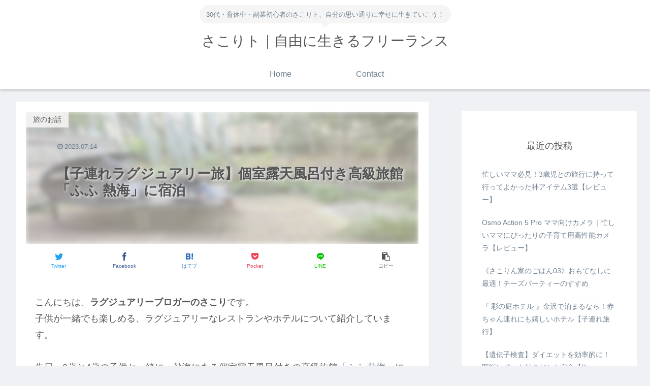

--- FILE ---
content_type: text/html; charset=UTF-8
request_url: https://sakorito.com/trave-fufuatami/
body_size: 41738
content:
<!doctype html>
<html dir="ltr" lang="ja" prefix="og: https://ogp.me/ns#">

<head>
<meta charset="utf-8">
<meta http-equiv="X-UA-Compatible" content="IE=edge">
<meta name="viewport" content="width=device-width, initial-scale=1.0, viewport-fit=cover">
<meta name="referrer" content="no-referrer-when-downgrade">
<meta name="format-detection" content="telephone=no">

  
  

  <!-- preconnect dns-prefetch -->
<link rel="preconnect dns-prefetch" href="//www.googletagmanager.com">
<link rel="preconnect dns-prefetch" href="//www.google-analytics.com">
<link rel="preconnect dns-prefetch" href="//ajax.googleapis.com">
<link rel="preconnect dns-prefetch" href="//cdnjs.cloudflare.com">
<link rel="preconnect dns-prefetch" href="//pagead2.googlesyndication.com">
<link rel="preconnect dns-prefetch" href="//googleads.g.doubleclick.net">
<link rel="preconnect dns-prefetch" href="//tpc.googlesyndication.com">
<link rel="preconnect dns-prefetch" href="//ad.doubleclick.net">
<link rel="preconnect dns-prefetch" href="//www.gstatic.com">
<link rel="preconnect dns-prefetch" href="//cse.google.com">
<link rel="preconnect dns-prefetch" href="//fonts.gstatic.com">
<link rel="preconnect dns-prefetch" href="//fonts.googleapis.com">
<link rel="preconnect dns-prefetch" href="//cms.quantserve.com">
<link rel="preconnect dns-prefetch" href="//secure.gravatar.com">
<link rel="preconnect dns-prefetch" href="//cdn.syndication.twimg.com">
<link rel="preconnect dns-prefetch" href="//cdn.jsdelivr.net">
<link rel="preconnect dns-prefetch" href="//images-fe.ssl-images-amazon.com">
<link rel="preconnect dns-prefetch" href="//completion.amazon.com">
<link rel="preconnect dns-prefetch" href="//m.media-amazon.com">
<link rel="preconnect dns-prefetch" href="//i.moshimo.com">
<link rel="preconnect dns-prefetch" href="//aml.valuecommerce.com">
<link rel="preconnect dns-prefetch" href="//dalc.valuecommerce.com">
<link rel="preconnect dns-prefetch" href="//dalb.valuecommerce.com">

<!-- Preload -->
<link rel="preload" as="font" type="font/woff" href="https://sakorito.com/wp-content/themes/cocoon-master/webfonts/icomoon/fonts/icomoon.woff" crossorigin>
<link rel="preload" as="font" type="font/woff2" href="https://sakorito.com/wp-content/themes/cocoon-master/webfonts/fontawesome/fonts/fontawesome-webfont.woff2?v=4.7.0" crossorigin>

<title>【子連れラグジュアリー旅】個室露天風呂付き高級旅館「ふふ 熱海」に宿泊 - さこりト｜自由に生きるフリーランス</title>

		<!-- All in One SEO 4.7.1.1 - aioseo.com -->
		<meta name="description" content="【子連れラグジュアリー旅】個室露天風呂付き高級旅館「ふふ 熱海」への宿泊レビューをラグジュアリーブロガーのさこりが紹介。全部屋に個室露天風呂がついているため、赤ちゃん連れのファミリーでも安心。首都圏からのアクセスも抜群なので、初めての赤ちゃん連れ旅行や、家族の記念日旅行にもおすすめです。" />
		<meta name="robots" content="max-image-preview:large" />
		<meta name="google-site-verification" content="PEWBGRjYu0jMqtcdweVcBn_WZX5vOayX4PMNssDt6Zs" />
		<link rel="canonical" href="https://sakorito.com/trave-fufuatami/" />
		<meta name="generator" content="All in One SEO (AIOSEO) 4.7.1.1" />
		<meta property="og:locale" content="ja_JP" />
		<meta property="og:site_name" content="さこりト｜自由に生きるフリーランス - 30代・育休中・副業初心者のさこりト、自分の思い通りに幸せに生きていこう！" />
		<meta property="og:type" content="article" />
		<meta property="og:title" content="【子連れラグジュアリー旅】個室露天風呂付き高級旅館「ふふ 熱海」に宿泊 - さこりト｜自由に生きるフリーランス" />
		<meta property="og:description" content="【子連れラグジュアリー旅】個室露天風呂付き高級旅館「ふふ 熱海」への宿泊レビューをラグジュアリーブロガーのさこりが紹介。全部屋に個室露天風呂がついているため、赤ちゃん連れのファミリーでも安心。首都圏からのアクセスも抜群なので、初めての赤ちゃん連れ旅行や、家族の記念日旅行にもおすすめです。" />
		<meta property="og:url" content="https://sakorito.com/trave-fufuatami/" />
		<meta property="og:image" content="https://sakorito.com/wp-content/uploads/2023/01/sakori.jpg" />
		<meta property="og:image:secure_url" content="https://sakorito.com/wp-content/uploads/2023/01/sakori.jpg" />
		<meta property="og:image:width" content="370" />
		<meta property="og:image:height" content="370" />
		<meta property="article:published_time" content="2023-07-14T05:14:17+00:00" />
		<meta property="article:modified_time" content="2023-07-14T05:14:17+00:00" />
		<meta name="twitter:card" content="summary_large_image" />
		<meta name="twitter:title" content="【子連れラグジュアリー旅】個室露天風呂付き高級旅館「ふふ 熱海」に宿泊 - さこりト｜自由に生きるフリーランス" />
		<meta name="twitter:description" content="【子連れラグジュアリー旅】個室露天風呂付き高級旅館「ふふ 熱海」への宿泊レビューをラグジュアリーブロガーのさこりが紹介。全部屋に個室露天風呂がついているため、赤ちゃん連れのファミリーでも安心。首都圏からのアクセスも抜群なので、初めての赤ちゃん連れ旅行や、家族の記念日旅行にもおすすめです。" />
		<meta name="twitter:image" content="https://sakorito.com/wp-content/uploads/2023/01/sakori.jpg" />
		<script type="application/ld+json" class="aioseo-schema">
			{"@context":"https:\/\/schema.org","@graph":[{"@type":"BlogPosting","@id":"https:\/\/sakorito.com\/trave-fufuatami\/#blogposting","name":"\u3010\u5b50\u9023\u308c\u30e9\u30b0\u30b8\u30e5\u30a2\u30ea\u30fc\u65c5\u3011\u500b\u5ba4\u9732\u5929\u98a8\u5442\u4ed8\u304d\u9ad8\u7d1a\u65c5\u9928\u300c\u3075\u3075 \u71b1\u6d77\u300d\u306b\u5bbf\u6cca - \u3055\u3053\u308a\u30c8\uff5c\u81ea\u7531\u306b\u751f\u304d\u308b\u30d5\u30ea\u30fc\u30e9\u30f3\u30b9","headline":"\u3010\u5b50\u9023\u308c\u30e9\u30b0\u30b8\u30e5\u30a2\u30ea\u30fc\u65c5\u3011\u500b\u5ba4\u9732\u5929\u98a8\u5442\u4ed8\u304d\u9ad8\u7d1a\u65c5\u9928\u300c\u3075\u3075 \u71b1\u6d77\u300d\u306b\u5bbf\u6cca","author":{"@id":"https:\/\/sakorito.com\/author\/sakorito\/#author"},"publisher":{"@id":"https:\/\/sakorito.com\/#person"},"image":{"@type":"ImageObject","url":"https:\/\/sakorito.com\/wp-content\/uploads\/2023\/07\/S__102989839.jpg","width":1479,"height":1109,"caption":"\u3075\u3075\u71b1\u6d77\u3000\u5b50\u9023\u308c\u30e9\u30b0\u30b8\u30e5\u30a2\u30ea\u30fc\u30db\u30c6\u30eb"},"datePublished":"2023-07-14T14:14:17+09:00","dateModified":"2023-07-14T14:14:17+09:00","inLanguage":"ja","mainEntityOfPage":{"@id":"https:\/\/sakorito.com\/trave-fufuatami\/#webpage"},"isPartOf":{"@id":"https:\/\/sakorito.com\/trave-fufuatami\/#webpage"},"articleSection":"\u65c5\u306e\u304a\u8a71"},{"@type":"BreadcrumbList","@id":"https:\/\/sakorito.com\/trave-fufuatami\/#breadcrumblist","itemListElement":[{"@type":"ListItem","@id":"https:\/\/sakorito.com\/#listItem","position":1,"name":"\u5bb6","item":"https:\/\/sakorito.com\/","nextItem":"https:\/\/sakorito.com\/trave-fufuatami\/#listItem"},{"@type":"ListItem","@id":"https:\/\/sakorito.com\/trave-fufuatami\/#listItem","position":2,"name":"\u3010\u5b50\u9023\u308c\u30e9\u30b0\u30b8\u30e5\u30a2\u30ea\u30fc\u65c5\u3011\u500b\u5ba4\u9732\u5929\u98a8\u5442\u4ed8\u304d\u9ad8\u7d1a\u65c5\u9928\u300c\u3075\u3075 \u71b1\u6d77\u300d\u306b\u5bbf\u6cca","previousItem":"https:\/\/sakorito.com\/#listItem"}]},{"@type":"Person","@id":"https:\/\/sakorito.com\/#person","name":"sakorito","image":{"@type":"ImageObject","@id":"https:\/\/sakorito.com\/trave-fufuatami\/#personImage","url":"https:\/\/secure.gravatar.com\/avatar\/dcbfca1b97db8120ed2332431502eb07f3bc26a40d9d063e6acd9b8cad312d25?s=96&d=mm&r=g","width":96,"height":96,"caption":"sakorito"}},{"@type":"Person","@id":"https:\/\/sakorito.com\/author\/sakorito\/#author","url":"https:\/\/sakorito.com\/author\/sakorito\/","name":"sakorito","image":{"@type":"ImageObject","@id":"https:\/\/sakorito.com\/trave-fufuatami\/#authorImage","url":"https:\/\/secure.gravatar.com\/avatar\/dcbfca1b97db8120ed2332431502eb07f3bc26a40d9d063e6acd9b8cad312d25?s=96&d=mm&r=g","width":96,"height":96,"caption":"sakorito"}},{"@type":"WebPage","@id":"https:\/\/sakorito.com\/trave-fufuatami\/#webpage","url":"https:\/\/sakorito.com\/trave-fufuatami\/","name":"\u3010\u5b50\u9023\u308c\u30e9\u30b0\u30b8\u30e5\u30a2\u30ea\u30fc\u65c5\u3011\u500b\u5ba4\u9732\u5929\u98a8\u5442\u4ed8\u304d\u9ad8\u7d1a\u65c5\u9928\u300c\u3075\u3075 \u71b1\u6d77\u300d\u306b\u5bbf\u6cca - \u3055\u3053\u308a\u30c8\uff5c\u81ea\u7531\u306b\u751f\u304d\u308b\u30d5\u30ea\u30fc\u30e9\u30f3\u30b9","description":"\u3010\u5b50\u9023\u308c\u30e9\u30b0\u30b8\u30e5\u30a2\u30ea\u30fc\u65c5\u3011\u500b\u5ba4\u9732\u5929\u98a8\u5442\u4ed8\u304d\u9ad8\u7d1a\u65c5\u9928\u300c\u3075\u3075 \u71b1\u6d77\u300d\u3078\u306e\u5bbf\u6cca\u30ec\u30d3\u30e5\u30fc\u3092\u30e9\u30b0\u30b8\u30e5\u30a2\u30ea\u30fc\u30d6\u30ed\u30ac\u30fc\u306e\u3055\u3053\u308a\u304c\u7d39\u4ecb\u3002\u5168\u90e8\u5c4b\u306b\u500b\u5ba4\u9732\u5929\u98a8\u5442\u304c\u3064\u3044\u3066\u3044\u308b\u305f\u3081\u3001\u8d64\u3061\u3083\u3093\u9023\u308c\u306e\u30d5\u30a1\u30df\u30ea\u30fc\u3067\u3082\u5b89\u5fc3\u3002\u9996\u90fd\u570f\u304b\u3089\u306e\u30a2\u30af\u30bb\u30b9\u3082\u629c\u7fa4\u306a\u306e\u3067\u3001\u521d\u3081\u3066\u306e\u8d64\u3061\u3083\u3093\u9023\u308c\u65c5\u884c\u3084\u3001\u5bb6\u65cf\u306e\u8a18\u5ff5\u65e5\u65c5\u884c\u306b\u3082\u304a\u3059\u3059\u3081\u3067\u3059\u3002","inLanguage":"ja","isPartOf":{"@id":"https:\/\/sakorito.com\/#website"},"breadcrumb":{"@id":"https:\/\/sakorito.com\/trave-fufuatami\/#breadcrumblist"},"author":{"@id":"https:\/\/sakorito.com\/author\/sakorito\/#author"},"creator":{"@id":"https:\/\/sakorito.com\/author\/sakorito\/#author"},"image":{"@type":"ImageObject","url":"https:\/\/sakorito.com\/wp-content\/uploads\/2023\/07\/S__102989839.jpg","@id":"https:\/\/sakorito.com\/trave-fufuatami\/#mainImage","width":1479,"height":1109,"caption":"\u3075\u3075\u71b1\u6d77\u3000\u5b50\u9023\u308c\u30e9\u30b0\u30b8\u30e5\u30a2\u30ea\u30fc\u30db\u30c6\u30eb"},"primaryImageOfPage":{"@id":"https:\/\/sakorito.com\/trave-fufuatami\/#mainImage"},"datePublished":"2023-07-14T14:14:17+09:00","dateModified":"2023-07-14T14:14:17+09:00"},{"@type":"WebSite","@id":"https:\/\/sakorito.com\/#website","url":"https:\/\/sakorito.com\/","name":"\u3055\u3053\u308a\u30c8\uff5c\u81ea\u7531\u306b\u751f\u304d\u308b\u30d5\u30ea\u30fc\u30e9\u30f3\u30b9","description":"30\u4ee3\u30fb\u80b2\u4f11\u4e2d\u30fb\u526f\u696d\u521d\u5fc3\u8005\u306e\u3055\u3053\u308a\u30c8\u3001\u81ea\u5206\u306e\u601d\u3044\u901a\u308a\u306b\u5e78\u305b\u306b\u751f\u304d\u3066\u3044\u3053\u3046\uff01","inLanguage":"ja","publisher":{"@id":"https:\/\/sakorito.com\/#person"}}]}
		</script>
		<!-- All in One SEO -->


<!-- OGP -->
<meta property="og:type" content="article">
<meta property="og:description" content="こんにちは、ラグジュアリーブロガーのさこりです。子供が一緒でも楽しめる、ラグジュアリーなレストランやホテルについて紹介しています。先日、0歳と4歳の子供と一緒に、熱海にある個室露天風呂付きの高級旅館「ふふ 熱海」に行ってきましたーーー！！！">
<meta property="og:title" content="【子連れラグジュアリー旅】個室露天風呂付き高級旅館「ふふ 熱海」に宿泊">
<meta property="og:url" content="https://sakorito.com/trave-fufuatami/">
<meta property="og:image" content="https://sakorito.com/wp-content/uploads/2023/07/S__102989839.jpg">
<meta property="og:site_name" content="さこりト｜自由に生きるフリーランス">
<meta property="og:locale" content="ja_JP">
<meta property="article:published_time" content="2023-07-14T14:14:17+09:00" />
<meta property="article:modified_time" content="2023-07-14T14:14:17+09:00" />
<meta property="article:section" content="旅のお話">
<!-- /OGP -->

<!-- Twitter Card -->
<meta name="twitter:card" content="summary_large_image">
<meta property="twitter:description" content="こんにちは、ラグジュアリーブロガーのさこりです。子供が一緒でも楽しめる、ラグジュアリーなレストランやホテルについて紹介しています。先日、0歳と4歳の子供と一緒に、熱海にある個室露天風呂付きの高級旅館「ふふ 熱海」に行ってきましたーーー！！！">
<meta property="twitter:title" content="【子連れラグジュアリー旅】個室露天風呂付き高級旅館「ふふ 熱海」に宿泊">
<meta property="twitter:url" content="https://sakorito.com/trave-fufuatami/">
<meta name="twitter:image" content="https://sakorito.com/wp-content/uploads/2023/07/S__102989839.jpg">
<meta name="twitter:domain" content="sakorito.com">
<!-- /Twitter Card -->
<link rel='dns-prefetch' href='//ajax.googleapis.com' />
<link rel='dns-prefetch' href='//cdnjs.cloudflare.com' />
<link rel="alternate" type="application/rss+xml" title="さこりト｜自由に生きるフリーランス &raquo; フィード" href="https://sakorito.com/feed/" />
<link rel="alternate" type="application/rss+xml" title="さこりト｜自由に生きるフリーランス &raquo; コメントフィード" href="https://sakorito.com/comments/feed/" />
<link rel="alternate" type="application/rss+xml" title="さこりト｜自由に生きるフリーランス &raquo; 【子連れラグジュアリー旅】個室露天風呂付き高級旅館「ふふ 熱海」に宿泊 のコメントのフィード" href="https://sakorito.com/trave-fufuatami/feed/" />
		<!-- This site uses the Google Analytics by MonsterInsights plugin v9.0.1 - Using Analytics tracking - https://www.monsterinsights.com/ -->
		<!-- Note: MonsterInsights is not currently configured on this site. The site owner needs to authenticate with Google Analytics in the MonsterInsights settings panel. -->
					<!-- No tracking code set -->
				<!-- / Google Analytics by MonsterInsights -->
		<style id='wp-img-auto-sizes-contain-inline-css'>
img:is([sizes=auto i],[sizes^="auto," i]){contain-intrinsic-size:3000px 1500px}
/*# sourceURL=wp-img-auto-sizes-contain-inline-css */
</style>
<style id='wp-block-library-inline-css'>
:root{--wp-block-synced-color:#7a00df;--wp-block-synced-color--rgb:122,0,223;--wp-bound-block-color:var(--wp-block-synced-color);--wp-editor-canvas-background:#ddd;--wp-admin-theme-color:#007cba;--wp-admin-theme-color--rgb:0,124,186;--wp-admin-theme-color-darker-10:#006ba1;--wp-admin-theme-color-darker-10--rgb:0,107,160.5;--wp-admin-theme-color-darker-20:#005a87;--wp-admin-theme-color-darker-20--rgb:0,90,135;--wp-admin-border-width-focus:2px}@media (min-resolution:192dpi){:root{--wp-admin-border-width-focus:1.5px}}.wp-element-button{cursor:pointer}:root .has-very-light-gray-background-color{background-color:#eee}:root .has-very-dark-gray-background-color{background-color:#313131}:root .has-very-light-gray-color{color:#eee}:root .has-very-dark-gray-color{color:#313131}:root .has-vivid-green-cyan-to-vivid-cyan-blue-gradient-background{background:linear-gradient(135deg,#00d084,#0693e3)}:root .has-purple-crush-gradient-background{background:linear-gradient(135deg,#34e2e4,#4721fb 50%,#ab1dfe)}:root .has-hazy-dawn-gradient-background{background:linear-gradient(135deg,#faaca8,#dad0ec)}:root .has-subdued-olive-gradient-background{background:linear-gradient(135deg,#fafae1,#67a671)}:root .has-atomic-cream-gradient-background{background:linear-gradient(135deg,#fdd79a,#004a59)}:root .has-nightshade-gradient-background{background:linear-gradient(135deg,#330968,#31cdcf)}:root .has-midnight-gradient-background{background:linear-gradient(135deg,#020381,#2874fc)}:root{--wp--preset--font-size--normal:16px;--wp--preset--font-size--huge:42px}.has-regular-font-size{font-size:1em}.has-larger-font-size{font-size:2.625em}.has-normal-font-size{font-size:var(--wp--preset--font-size--normal)}.has-huge-font-size{font-size:var(--wp--preset--font-size--huge)}.has-text-align-center{text-align:center}.has-text-align-left{text-align:left}.has-text-align-right{text-align:right}.has-fit-text{white-space:nowrap!important}#end-resizable-editor-section{display:none}.aligncenter{clear:both}.items-justified-left{justify-content:flex-start}.items-justified-center{justify-content:center}.items-justified-right{justify-content:flex-end}.items-justified-space-between{justify-content:space-between}.screen-reader-text{border:0;clip-path:inset(50%);height:1px;margin:-1px;overflow:hidden;padding:0;position:absolute;width:1px;word-wrap:normal!important}.screen-reader-text:focus{background-color:#ddd;clip-path:none;color:#444;display:block;font-size:1em;height:auto;left:5px;line-height:normal;padding:15px 23px 14px;text-decoration:none;top:5px;width:auto;z-index:100000}html :where(.has-border-color){border-style:solid}html :where([style*=border-top-color]){border-top-style:solid}html :where([style*=border-right-color]){border-right-style:solid}html :where([style*=border-bottom-color]){border-bottom-style:solid}html :where([style*=border-left-color]){border-left-style:solid}html :where([style*=border-width]){border-style:solid}html :where([style*=border-top-width]){border-top-style:solid}html :where([style*=border-right-width]){border-right-style:solid}html :where([style*=border-bottom-width]){border-bottom-style:solid}html :where([style*=border-left-width]){border-left-style:solid}html :where(img[class*=wp-image-]){height:auto;max-width:100%}:where(figure){margin:0 0 1em}html :where(.is-position-sticky){--wp-admin--admin-bar--position-offset:var(--wp-admin--admin-bar--height,0px)}@media screen and (max-width:600px){html :where(.is-position-sticky){--wp-admin--admin-bar--position-offset:0px}}

/*# sourceURL=wp-block-library-inline-css */
</style><style id='wp-block-archives-inline-css' type='text/css'>
.wp-block-archives{box-sizing:border-box}.wp-block-archives-dropdown label{display:block}
/*# sourceURL=https://sakorito.com/wp-includes/blocks/archives/style.min.css */
</style>
<style id='wp-block-categories-inline-css' type='text/css'>
.wp-block-categories{box-sizing:border-box}.wp-block-categories.alignleft{margin-right:2em}.wp-block-categories.alignright{margin-left:2em}.wp-block-categories.wp-block-categories-dropdown.aligncenter{text-align:center}.wp-block-categories .wp-block-categories__label{display:block;width:100%}
/*# sourceURL=https://sakorito.com/wp-includes/blocks/categories/style.min.css */
</style>
<style id='wp-block-heading-inline-css' type='text/css'>
h1:where(.wp-block-heading).has-background,h2:where(.wp-block-heading).has-background,h3:where(.wp-block-heading).has-background,h4:where(.wp-block-heading).has-background,h5:where(.wp-block-heading).has-background,h6:where(.wp-block-heading).has-background{padding:1.25em 2.375em}h1.has-text-align-left[style*=writing-mode]:where([style*=vertical-lr]),h1.has-text-align-right[style*=writing-mode]:where([style*=vertical-rl]),h2.has-text-align-left[style*=writing-mode]:where([style*=vertical-lr]),h2.has-text-align-right[style*=writing-mode]:where([style*=vertical-rl]),h3.has-text-align-left[style*=writing-mode]:where([style*=vertical-lr]),h3.has-text-align-right[style*=writing-mode]:where([style*=vertical-rl]),h4.has-text-align-left[style*=writing-mode]:where([style*=vertical-lr]),h4.has-text-align-right[style*=writing-mode]:where([style*=vertical-rl]),h5.has-text-align-left[style*=writing-mode]:where([style*=vertical-lr]),h5.has-text-align-right[style*=writing-mode]:where([style*=vertical-rl]),h6.has-text-align-left[style*=writing-mode]:where([style*=vertical-lr]),h6.has-text-align-right[style*=writing-mode]:where([style*=vertical-rl]){rotate:180deg}
/*# sourceURL=https://sakorito.com/wp-includes/blocks/heading/style.min.css */
</style>
<style id='wp-block-group-inline-css' type='text/css'>
.wp-block-group{box-sizing:border-box}:where(.wp-block-group.wp-block-group-is-layout-constrained){position:relative}
/*# sourceURL=https://sakorito.com/wp-includes/blocks/group/style.min.css */
</style>
<style id='global-styles-inline-css' type='text/css'>
:root{--wp--preset--aspect-ratio--square: 1;--wp--preset--aspect-ratio--4-3: 4/3;--wp--preset--aspect-ratio--3-4: 3/4;--wp--preset--aspect-ratio--3-2: 3/2;--wp--preset--aspect-ratio--2-3: 2/3;--wp--preset--aspect-ratio--16-9: 16/9;--wp--preset--aspect-ratio--9-16: 9/16;--wp--preset--color--black: #000000;--wp--preset--color--cyan-bluish-gray: #abb8c3;--wp--preset--color--white: #ffffff;--wp--preset--color--pale-pink: #f78da7;--wp--preset--color--vivid-red: #cf2e2e;--wp--preset--color--luminous-vivid-orange: #ff6900;--wp--preset--color--luminous-vivid-amber: #fcb900;--wp--preset--color--light-green-cyan: #7bdcb5;--wp--preset--color--vivid-green-cyan: #00d084;--wp--preset--color--pale-cyan-blue: #8ed1fc;--wp--preset--color--vivid-cyan-blue: #0693e3;--wp--preset--color--vivid-purple: #9b51e0;--wp--preset--color--key-color: #19448e;--wp--preset--color--red: #e60033;--wp--preset--color--pink: #e95295;--wp--preset--color--purple: #884898;--wp--preset--color--deep: #55295b;--wp--preset--color--indigo: #1e50a2;--wp--preset--color--blue: #0095d9;--wp--preset--color--light-blue: #2ca9e1;--wp--preset--color--cyan: #00a3af;--wp--preset--color--teal: #007b43;--wp--preset--color--green: #3eb370;--wp--preset--color--light-green: #8bc34a;--wp--preset--color--lime: #c3d825;--wp--preset--color--yellow: #ffd900;--wp--preset--color--amber: #ffc107;--wp--preset--color--orange: #f39800;--wp--preset--color--deep-orange: #ea5506;--wp--preset--color--brown: #954e2a;--wp--preset--color--grey: #949495;--wp--preset--color--watery-blue: #f3fafe;--wp--preset--color--watery-yellow: #fff7cc;--wp--preset--color--watery-red: #fdf2f2;--wp--preset--color--watery-green: #ebf8f4;--wp--preset--color--ex-a: #ffffff;--wp--preset--color--ex-b: #ffffff;--wp--preset--color--ex-c: #ffffff;--wp--preset--color--ex-d: #ffffff;--wp--preset--color--ex-e: #ffffff;--wp--preset--color--ex-f: #ffffff;--wp--preset--gradient--vivid-cyan-blue-to-vivid-purple: linear-gradient(135deg,rgb(6,147,227) 0%,rgb(155,81,224) 100%);--wp--preset--gradient--light-green-cyan-to-vivid-green-cyan: linear-gradient(135deg,rgb(122,220,180) 0%,rgb(0,208,130) 100%);--wp--preset--gradient--luminous-vivid-amber-to-luminous-vivid-orange: linear-gradient(135deg,rgb(252,185,0) 0%,rgb(255,105,0) 100%);--wp--preset--gradient--luminous-vivid-orange-to-vivid-red: linear-gradient(135deg,rgb(255,105,0) 0%,rgb(207,46,46) 100%);--wp--preset--gradient--very-light-gray-to-cyan-bluish-gray: linear-gradient(135deg,rgb(238,238,238) 0%,rgb(169,184,195) 100%);--wp--preset--gradient--cool-to-warm-spectrum: linear-gradient(135deg,rgb(74,234,220) 0%,rgb(151,120,209) 20%,rgb(207,42,186) 40%,rgb(238,44,130) 60%,rgb(251,105,98) 80%,rgb(254,248,76) 100%);--wp--preset--gradient--blush-light-purple: linear-gradient(135deg,rgb(255,206,236) 0%,rgb(152,150,240) 100%);--wp--preset--gradient--blush-bordeaux: linear-gradient(135deg,rgb(254,205,165) 0%,rgb(254,45,45) 50%,rgb(107,0,62) 100%);--wp--preset--gradient--luminous-dusk: linear-gradient(135deg,rgb(255,203,112) 0%,rgb(199,81,192) 50%,rgb(65,88,208) 100%);--wp--preset--gradient--pale-ocean: linear-gradient(135deg,rgb(255,245,203) 0%,rgb(182,227,212) 50%,rgb(51,167,181) 100%);--wp--preset--gradient--electric-grass: linear-gradient(135deg,rgb(202,248,128) 0%,rgb(113,206,126) 100%);--wp--preset--gradient--midnight: linear-gradient(135deg,rgb(2,3,129) 0%,rgb(40,116,252) 100%);--wp--preset--font-size--small: 13px;--wp--preset--font-size--medium: 20px;--wp--preset--font-size--large: 36px;--wp--preset--font-size--x-large: 42px;--wp--preset--spacing--20: 0.44rem;--wp--preset--spacing--30: 0.67rem;--wp--preset--spacing--40: 1rem;--wp--preset--spacing--50: 1.5rem;--wp--preset--spacing--60: 2.25rem;--wp--preset--spacing--70: 3.38rem;--wp--preset--spacing--80: 5.06rem;--wp--preset--shadow--natural: 6px 6px 9px rgba(0, 0, 0, 0.2);--wp--preset--shadow--deep: 12px 12px 50px rgba(0, 0, 0, 0.4);--wp--preset--shadow--sharp: 6px 6px 0px rgba(0, 0, 0, 0.2);--wp--preset--shadow--outlined: 6px 6px 0px -3px rgb(255, 255, 255), 6px 6px rgb(0, 0, 0);--wp--preset--shadow--crisp: 6px 6px 0px rgb(0, 0, 0);}:root { --wp--style--global--content-size: 840px;--wp--style--global--wide-size: 1200px; }:where(body) { margin: 0; }.wp-site-blocks > .alignleft { float: left; margin-right: 2em; }.wp-site-blocks > .alignright { float: right; margin-left: 2em; }.wp-site-blocks > .aligncenter { justify-content: center; margin-left: auto; margin-right: auto; }:where(.wp-site-blocks) > * { margin-block-start: 24px; margin-block-end: 0; }:where(.wp-site-blocks) > :first-child { margin-block-start: 0; }:where(.wp-site-blocks) > :last-child { margin-block-end: 0; }:root { --wp--style--block-gap: 24px; }:root :where(.is-layout-flow) > :first-child{margin-block-start: 0;}:root :where(.is-layout-flow) > :last-child{margin-block-end: 0;}:root :where(.is-layout-flow) > *{margin-block-start: 24px;margin-block-end: 0;}:root :where(.is-layout-constrained) > :first-child{margin-block-start: 0;}:root :where(.is-layout-constrained) > :last-child{margin-block-end: 0;}:root :where(.is-layout-constrained) > *{margin-block-start: 24px;margin-block-end: 0;}:root :where(.is-layout-flex){gap: 24px;}:root :where(.is-layout-grid){gap: 24px;}.is-layout-flow > .alignleft{float: left;margin-inline-start: 0;margin-inline-end: 2em;}.is-layout-flow > .alignright{float: right;margin-inline-start: 2em;margin-inline-end: 0;}.is-layout-flow > .aligncenter{margin-left: auto !important;margin-right: auto !important;}.is-layout-constrained > .alignleft{float: left;margin-inline-start: 0;margin-inline-end: 2em;}.is-layout-constrained > .alignright{float: right;margin-inline-start: 2em;margin-inline-end: 0;}.is-layout-constrained > .aligncenter{margin-left: auto !important;margin-right: auto !important;}.is-layout-constrained > :where(:not(.alignleft):not(.alignright):not(.alignfull)){max-width: var(--wp--style--global--content-size);margin-left: auto !important;margin-right: auto !important;}.is-layout-constrained > .alignwide{max-width: var(--wp--style--global--wide-size);}body .is-layout-flex{display: flex;}.is-layout-flex{flex-wrap: wrap;align-items: center;}.is-layout-flex > :is(*, div){margin: 0;}body .is-layout-grid{display: grid;}.is-layout-grid > :is(*, div){margin: 0;}body{padding-top: 0px;padding-right: 0px;padding-bottom: 0px;padding-left: 0px;}a:where(:not(.wp-element-button)){text-decoration: underline;}:root :where(.wp-element-button, .wp-block-button__link){background-color: #32373c;border-width: 0;color: #fff;font-family: inherit;font-size: inherit;font-style: inherit;font-weight: inherit;letter-spacing: inherit;line-height: inherit;padding-top: calc(0.667em + 2px);padding-right: calc(1.333em + 2px);padding-bottom: calc(0.667em + 2px);padding-left: calc(1.333em + 2px);text-decoration: none;text-transform: inherit;}.has-black-color{color: var(--wp--preset--color--black) !important;}.has-cyan-bluish-gray-color{color: var(--wp--preset--color--cyan-bluish-gray) !important;}.has-white-color{color: var(--wp--preset--color--white) !important;}.has-pale-pink-color{color: var(--wp--preset--color--pale-pink) !important;}.has-vivid-red-color{color: var(--wp--preset--color--vivid-red) !important;}.has-luminous-vivid-orange-color{color: var(--wp--preset--color--luminous-vivid-orange) !important;}.has-luminous-vivid-amber-color{color: var(--wp--preset--color--luminous-vivid-amber) !important;}.has-light-green-cyan-color{color: var(--wp--preset--color--light-green-cyan) !important;}.has-vivid-green-cyan-color{color: var(--wp--preset--color--vivid-green-cyan) !important;}.has-pale-cyan-blue-color{color: var(--wp--preset--color--pale-cyan-blue) !important;}.has-vivid-cyan-blue-color{color: var(--wp--preset--color--vivid-cyan-blue) !important;}.has-vivid-purple-color{color: var(--wp--preset--color--vivid-purple) !important;}.has-key-color-color{color: var(--wp--preset--color--key-color) !important;}.has-red-color{color: var(--wp--preset--color--red) !important;}.has-pink-color{color: var(--wp--preset--color--pink) !important;}.has-purple-color{color: var(--wp--preset--color--purple) !important;}.has-deep-color{color: var(--wp--preset--color--deep) !important;}.has-indigo-color{color: var(--wp--preset--color--indigo) !important;}.has-blue-color{color: var(--wp--preset--color--blue) !important;}.has-light-blue-color{color: var(--wp--preset--color--light-blue) !important;}.has-cyan-color{color: var(--wp--preset--color--cyan) !important;}.has-teal-color{color: var(--wp--preset--color--teal) !important;}.has-green-color{color: var(--wp--preset--color--green) !important;}.has-light-green-color{color: var(--wp--preset--color--light-green) !important;}.has-lime-color{color: var(--wp--preset--color--lime) !important;}.has-yellow-color{color: var(--wp--preset--color--yellow) !important;}.has-amber-color{color: var(--wp--preset--color--amber) !important;}.has-orange-color{color: var(--wp--preset--color--orange) !important;}.has-deep-orange-color{color: var(--wp--preset--color--deep-orange) !important;}.has-brown-color{color: var(--wp--preset--color--brown) !important;}.has-grey-color{color: var(--wp--preset--color--grey) !important;}.has-watery-blue-color{color: var(--wp--preset--color--watery-blue) !important;}.has-watery-yellow-color{color: var(--wp--preset--color--watery-yellow) !important;}.has-watery-red-color{color: var(--wp--preset--color--watery-red) !important;}.has-watery-green-color{color: var(--wp--preset--color--watery-green) !important;}.has-ex-a-color{color: var(--wp--preset--color--ex-a) !important;}.has-ex-b-color{color: var(--wp--preset--color--ex-b) !important;}.has-ex-c-color{color: var(--wp--preset--color--ex-c) !important;}.has-ex-d-color{color: var(--wp--preset--color--ex-d) !important;}.has-ex-e-color{color: var(--wp--preset--color--ex-e) !important;}.has-ex-f-color{color: var(--wp--preset--color--ex-f) !important;}.has-black-background-color{background-color: var(--wp--preset--color--black) !important;}.has-cyan-bluish-gray-background-color{background-color: var(--wp--preset--color--cyan-bluish-gray) !important;}.has-white-background-color{background-color: var(--wp--preset--color--white) !important;}.has-pale-pink-background-color{background-color: var(--wp--preset--color--pale-pink) !important;}.has-vivid-red-background-color{background-color: var(--wp--preset--color--vivid-red) !important;}.has-luminous-vivid-orange-background-color{background-color: var(--wp--preset--color--luminous-vivid-orange) !important;}.has-luminous-vivid-amber-background-color{background-color: var(--wp--preset--color--luminous-vivid-amber) !important;}.has-light-green-cyan-background-color{background-color: var(--wp--preset--color--light-green-cyan) !important;}.has-vivid-green-cyan-background-color{background-color: var(--wp--preset--color--vivid-green-cyan) !important;}.has-pale-cyan-blue-background-color{background-color: var(--wp--preset--color--pale-cyan-blue) !important;}.has-vivid-cyan-blue-background-color{background-color: var(--wp--preset--color--vivid-cyan-blue) !important;}.has-vivid-purple-background-color{background-color: var(--wp--preset--color--vivid-purple) !important;}.has-key-color-background-color{background-color: var(--wp--preset--color--key-color) !important;}.has-red-background-color{background-color: var(--wp--preset--color--red) !important;}.has-pink-background-color{background-color: var(--wp--preset--color--pink) !important;}.has-purple-background-color{background-color: var(--wp--preset--color--purple) !important;}.has-deep-background-color{background-color: var(--wp--preset--color--deep) !important;}.has-indigo-background-color{background-color: var(--wp--preset--color--indigo) !important;}.has-blue-background-color{background-color: var(--wp--preset--color--blue) !important;}.has-light-blue-background-color{background-color: var(--wp--preset--color--light-blue) !important;}.has-cyan-background-color{background-color: var(--wp--preset--color--cyan) !important;}.has-teal-background-color{background-color: var(--wp--preset--color--teal) !important;}.has-green-background-color{background-color: var(--wp--preset--color--green) !important;}.has-light-green-background-color{background-color: var(--wp--preset--color--light-green) !important;}.has-lime-background-color{background-color: var(--wp--preset--color--lime) !important;}.has-yellow-background-color{background-color: var(--wp--preset--color--yellow) !important;}.has-amber-background-color{background-color: var(--wp--preset--color--amber) !important;}.has-orange-background-color{background-color: var(--wp--preset--color--orange) !important;}.has-deep-orange-background-color{background-color: var(--wp--preset--color--deep-orange) !important;}.has-brown-background-color{background-color: var(--wp--preset--color--brown) !important;}.has-grey-background-color{background-color: var(--wp--preset--color--grey) !important;}.has-watery-blue-background-color{background-color: var(--wp--preset--color--watery-blue) !important;}.has-watery-yellow-background-color{background-color: var(--wp--preset--color--watery-yellow) !important;}.has-watery-red-background-color{background-color: var(--wp--preset--color--watery-red) !important;}.has-watery-green-background-color{background-color: var(--wp--preset--color--watery-green) !important;}.has-ex-a-background-color{background-color: var(--wp--preset--color--ex-a) !important;}.has-ex-b-background-color{background-color: var(--wp--preset--color--ex-b) !important;}.has-ex-c-background-color{background-color: var(--wp--preset--color--ex-c) !important;}.has-ex-d-background-color{background-color: var(--wp--preset--color--ex-d) !important;}.has-ex-e-background-color{background-color: var(--wp--preset--color--ex-e) !important;}.has-ex-f-background-color{background-color: var(--wp--preset--color--ex-f) !important;}.has-black-border-color{border-color: var(--wp--preset--color--black) !important;}.has-cyan-bluish-gray-border-color{border-color: var(--wp--preset--color--cyan-bluish-gray) !important;}.has-white-border-color{border-color: var(--wp--preset--color--white) !important;}.has-pale-pink-border-color{border-color: var(--wp--preset--color--pale-pink) !important;}.has-vivid-red-border-color{border-color: var(--wp--preset--color--vivid-red) !important;}.has-luminous-vivid-orange-border-color{border-color: var(--wp--preset--color--luminous-vivid-orange) !important;}.has-luminous-vivid-amber-border-color{border-color: var(--wp--preset--color--luminous-vivid-amber) !important;}.has-light-green-cyan-border-color{border-color: var(--wp--preset--color--light-green-cyan) !important;}.has-vivid-green-cyan-border-color{border-color: var(--wp--preset--color--vivid-green-cyan) !important;}.has-pale-cyan-blue-border-color{border-color: var(--wp--preset--color--pale-cyan-blue) !important;}.has-vivid-cyan-blue-border-color{border-color: var(--wp--preset--color--vivid-cyan-blue) !important;}.has-vivid-purple-border-color{border-color: var(--wp--preset--color--vivid-purple) !important;}.has-key-color-border-color{border-color: var(--wp--preset--color--key-color) !important;}.has-red-border-color{border-color: var(--wp--preset--color--red) !important;}.has-pink-border-color{border-color: var(--wp--preset--color--pink) !important;}.has-purple-border-color{border-color: var(--wp--preset--color--purple) !important;}.has-deep-border-color{border-color: var(--wp--preset--color--deep) !important;}.has-indigo-border-color{border-color: var(--wp--preset--color--indigo) !important;}.has-blue-border-color{border-color: var(--wp--preset--color--blue) !important;}.has-light-blue-border-color{border-color: var(--wp--preset--color--light-blue) !important;}.has-cyan-border-color{border-color: var(--wp--preset--color--cyan) !important;}.has-teal-border-color{border-color: var(--wp--preset--color--teal) !important;}.has-green-border-color{border-color: var(--wp--preset--color--green) !important;}.has-light-green-border-color{border-color: var(--wp--preset--color--light-green) !important;}.has-lime-border-color{border-color: var(--wp--preset--color--lime) !important;}.has-yellow-border-color{border-color: var(--wp--preset--color--yellow) !important;}.has-amber-border-color{border-color: var(--wp--preset--color--amber) !important;}.has-orange-border-color{border-color: var(--wp--preset--color--orange) !important;}.has-deep-orange-border-color{border-color: var(--wp--preset--color--deep-orange) !important;}.has-brown-border-color{border-color: var(--wp--preset--color--brown) !important;}.has-grey-border-color{border-color: var(--wp--preset--color--grey) !important;}.has-watery-blue-border-color{border-color: var(--wp--preset--color--watery-blue) !important;}.has-watery-yellow-border-color{border-color: var(--wp--preset--color--watery-yellow) !important;}.has-watery-red-border-color{border-color: var(--wp--preset--color--watery-red) !important;}.has-watery-green-border-color{border-color: var(--wp--preset--color--watery-green) !important;}.has-ex-a-border-color{border-color: var(--wp--preset--color--ex-a) !important;}.has-ex-b-border-color{border-color: var(--wp--preset--color--ex-b) !important;}.has-ex-c-border-color{border-color: var(--wp--preset--color--ex-c) !important;}.has-ex-d-border-color{border-color: var(--wp--preset--color--ex-d) !important;}.has-ex-e-border-color{border-color: var(--wp--preset--color--ex-e) !important;}.has-ex-f-border-color{border-color: var(--wp--preset--color--ex-f) !important;}.has-vivid-cyan-blue-to-vivid-purple-gradient-background{background: var(--wp--preset--gradient--vivid-cyan-blue-to-vivid-purple) !important;}.has-light-green-cyan-to-vivid-green-cyan-gradient-background{background: var(--wp--preset--gradient--light-green-cyan-to-vivid-green-cyan) !important;}.has-luminous-vivid-amber-to-luminous-vivid-orange-gradient-background{background: var(--wp--preset--gradient--luminous-vivid-amber-to-luminous-vivid-orange) !important;}.has-luminous-vivid-orange-to-vivid-red-gradient-background{background: var(--wp--preset--gradient--luminous-vivid-orange-to-vivid-red) !important;}.has-very-light-gray-to-cyan-bluish-gray-gradient-background{background: var(--wp--preset--gradient--very-light-gray-to-cyan-bluish-gray) !important;}.has-cool-to-warm-spectrum-gradient-background{background: var(--wp--preset--gradient--cool-to-warm-spectrum) !important;}.has-blush-light-purple-gradient-background{background: var(--wp--preset--gradient--blush-light-purple) !important;}.has-blush-bordeaux-gradient-background{background: var(--wp--preset--gradient--blush-bordeaux) !important;}.has-luminous-dusk-gradient-background{background: var(--wp--preset--gradient--luminous-dusk) !important;}.has-pale-ocean-gradient-background{background: var(--wp--preset--gradient--pale-ocean) !important;}.has-electric-grass-gradient-background{background: var(--wp--preset--gradient--electric-grass) !important;}.has-midnight-gradient-background{background: var(--wp--preset--gradient--midnight) !important;}.has-small-font-size{font-size: var(--wp--preset--font-size--small) !important;}.has-medium-font-size{font-size: var(--wp--preset--font-size--medium) !important;}.has-large-font-size{font-size: var(--wp--preset--font-size--large) !important;}.has-x-large-font-size{font-size: var(--wp--preset--font-size--x-large) !important;}
/*# sourceURL=global-styles-inline-css */
</style>

<link rel='stylesheet' id='dashicons-css' href='https://sakorito.com/wp-includes/css/dashicons.min.css?ver=6.9&#038;fver=20251203025701' media='all' />
<link rel='stylesheet' id='everest-forms-general-css' href='https://sakorito.com/wp-content/plugins/everest-forms/assets/css/everest-forms.css?ver=3.0.3.1&#038;fver=20240918075117' media='all' />
<link rel='stylesheet' id='jquery-intl-tel-input-css' href='https://sakorito.com/wp-content/plugins/everest-forms/assets/css/intlTelInput.css?ver=3.0.3.1&#038;fver=20240918075117' media='all' />
<link rel='stylesheet' id='yyi_rinker_stylesheet-css' href='https://sakorito.com/wp-content/plugins/yyi-rinker/css/style.css?v=1.10.2&#038;ver=6.9&#038;fver=20230801064433' media='all' />
<link rel='stylesheet' id='cocoon-style-css' href='https://sakorito.com/wp-content/themes/cocoon-master/style.css?ver=6.9&#038;fver=20230123062901' media='all' />
<link rel='stylesheet' id='cocoon-keyframes-css' href='https://sakorito.com/wp-content/themes/cocoon-master/keyframes.css?ver=6.9&#038;fver=20230123062901' media='all' />
<link rel='stylesheet' id='font-awesome-style-css' href='https://sakorito.com/wp-content/themes/cocoon-master/webfonts/fontawesome/css/font-awesome.min.css?ver=6.9&#038;fver=20230123062901' media='all' />
<link rel='stylesheet' id='icomoon-style-css' href='https://sakorito.com/wp-content/themes/cocoon-master/webfonts/icomoon/style.css?ver=6.9&#038;fver=20230123062901' media='all' />
<link rel='stylesheet' id='baguettebox-style-css' href='https://sakorito.com/wp-content/themes/cocoon-master/plugins/baguettebox/dist/baguetteBox.min.css?ver=6.9&#038;fver=20230123062901' media='all' />
<link rel='stylesheet' id='cocoon-skin-style-css' href='https://sakorito.com/wp-content/themes/cocoon-master/skins/bizarre-foods-whiteramen/style.css?ver=6.9&#038;fver=20230123062901' media='all' />
<style id='cocoon-skin-style-inline-css'>
.main{width:860px}.sidebar{width:376px}@media screen and (max-width:1280px){.wrap{width:auto}.main,.sidebar,.sidebar-left .main,.sidebar-left .sidebar{margin:0 .5%}.main{width:67.4%}.sidebar{padding:1.5%;width:30%}.entry-card-thumb{width:38%}.entry-card-content{margin-left:40%}}body::after{content:url(https://sakorito.com/wp-content/themes/cocoon-master/lib/analytics/access.php?post_id=433&post_type=post)!important;visibility:hidden;position:absolute;bottom:0;right:0;width:1px;height:1px;overflow:hidden;display:inline!important}.toc-checkbox{display:none}.toc-content{visibility:hidden;height:0;opacity:.2;transition:all .5s ease-out}.toc-checkbox:checked~.toc-content{visibility:visible;padding-top:.6em;height:100%;opacity:1}.toc-title::after{content:'[開く]';margin-left:.5em;cursor:pointer;font-size:.8em}.toc-title:hover::after{text-decoration:underline}.toc-checkbox:checked+.toc-title::after{content:'[閉じる]'}#respond{display:none}.entry-content>*,.demo .entry-content p{line-height:1.8}.entry-content>*,.article p,.demo .entry-content p,.article dl,.article ul,.article ol,.article blockquote,.article pre,.article table,.article .toc,.body .article,.body .column-wrap,.body .new-entry-cards,.body .popular-entry-cards,.body .navi-entry-cards,.body .box-menus,.body .ranking-item,.body .rss-entry-cards,.body .widget,.body .author-box,.body .blogcard-wrap,.body .login-user-only,.body .information-box,.body .question-box,.body .alert-box,.body .information,.body .question,.body .alert,.body .memo-box,.body .comment-box,.body .common-icon-box,.body .blank-box,.body .button-block,.body .micro-bottom,.body .caption-box,.body .tab-caption-box,.body .label-box,.body .toggle-wrap,.body .wp-block-image,.body .booklink-box,.body .kaerebalink-box,.body .tomarebalink-box,.body .product-item-box,.body .speech-wrap,.body .wp-block-categories,.body .wp-block-archives,.body .wp-block-archives-dropdown,.body .wp-block-calendar,.body .ad-area,.body .wp-block-gallery,.body .wp-block-audio,.body .wp-block-cover,.body .wp-block-file,.body .wp-block-media-text,.body .wp-block-video,.body .wp-block-buttons,.body .wp-block-columns,.body .wp-block-separator,.body .components-placeholder,.body .wp-block-search,.body .wp-block-social-links,.body .timeline-box,.body .blogcard-type,.body .btn-wrap,.body .btn-wrap a,.body .block-box,.body .wp-block-embed,.body .wp-block-group,.body .wp-block-table,.body .scrollable-table,.body .wp-block-separator,.body .wp-block,.body .video-container,.comment-area,.related-entries,.pager-post-navi,.comment-respond{margin-bottom:1.8em}.wp-block-post-title,.is-root-container>*,[data-type="core/freeform"]{margin-bottom:1.8em!important}.article h2,.article h3,.article h4,.article h5,.article h6{margin-bottom:1.62em}@media screen and (max-width:480px){.body,.menu-content{font-size:16px}}@media screen and (max-width:781px){.wp-block-column{margin-bottom:1.8em}}@media screen and (max-width:599px){.column-wrap>div{margin-bottom:1.8em}}.article .micro-top{margin-bottom:.36em}.article .micro-bottom{margin-top:-1.62em}.article .micro-balloon{margin-bottom:.9em}.article .micro-bottom.micro-balloon{margin-top:-1.26em}.blank-box.bb-key-color{border-color:#19448e}.iic-key-color li::before{color:#19448e}.blank-box.bb-tab.bb-key-color::before{background-color:#19448e}.tb-key-color .toggle-button{border:1px solid #19448e;background:#19448e;color:#fff}.tb-key-color .toggle-button::before{color:#ccc}.tb-key-color .toggle-checkbox:checked~.toggle-content{border-color:#19448e}.cb-key-color.caption-box{border-color:#19448e}.cb-key-color .caption-box-label{background-color:#19448e;color:#fff}.tcb-key-color .tab-caption-box-label{background-color:#19448e;color:#fff}.tcb-key-color .tab-caption-box-content{border-color:#19448e}.lb-key-color .label-box-content{border-color:#19448e}.mc-key-color{background-color:#19448e;color:#fff;border:0}.mc-key-color.micro-bottom::after{border-bottom-color:#19448e;border-top-color:transparent}.mc-key-color::before{border-top-color:transparent;border-bottom-color:transparent}.mc-key-color::after{border-top-color:#19448e}.btn-key-color,.btn-wrap.btn-wrap-key-color>a{background-color:#19448e}.has-text-color.has-key-color-color{color:#19448e}.has-background.has-key-color-background-color{background-color:#19448e}.body.article,body#tinymce.wp-editor{background-color:#fff}.body.article,.editor-post-title__block .editor-post-title__input,body#tinymce.wp-editor{color:#333}html .body .has-key-color-background-color{background-color:#19448e}html .body .has-key-color-color{color:#19448e}html .body .has-key-color-color .toggle-button::before{color:#19448e}html .body .has-key-color-border-color{border-color:#19448e}html .body .btn-wrap.has-key-color-background-color>a{background-color:#19448e}html .body .btn-wrap.has-key-color-color>a{color:#19448e}html .body .btn-wrap.has-key-color-border-color>a{border-color:#19448e}html .body .bb-tab.has-key-color-border-color .bb-label{background-color:#19448e}html .body .toggle-wrap.has-key-color-color .toggle-button,html .body .toggle-wrap.has-key-color-color .toggle-button:before{color:#19448e}html .body .toggle-wrap.has-key-color-border-color .toggle-button{background-color:#19448e}html .body .toggle-wrap.has-key-color-border-color .toggle-button,.toggle-wrap.has-key-color-border-color .toggle-content{border-color:#19448e}html .body .iconlist-box.has-key-color-icon-color li::before{color:#19448e}html .body .micro-balloon.has-key-color-color{color:#19448e}html .body .micro-balloon.has-key-color-background-color{background-color:#19448e;border-color:transparent}html .body .micro-balloon.has-key-color-background-color.micro-bottom::after{border-bottom-color:#19448e;border-top-color:transparent}html .body .micro-balloon.has-key-color-background-color::before{border-top-color:transparent;border-bottom-color:transparent}html .body .micro-balloon.has-key-color-background-color::after{border-top-color:#19448e}html .body .micro-balloon.has-border-color.has-key-color-border-color{border-color:#19448e}html .body .micro-balloon.micro-top.has-key-color-border-color::before{border-top-color:#19448e}html .body .micro-balloon.micro-bottom.has-key-color-border-color::before{border-bottom-color:#19448e}html .body .caption-box.has-key-color-border-color .box-label{background-color:#19448e}html .body .tab-caption-box.has-key-color-border-color .box-label{background-color:#19448e}html .body .tab-caption-box.has-key-color-border-color .box-content{border-color:#19448e}html .body .tab-caption-box.has-key-color-background-color .box-content{background-color:#19448e}html .body .label-box.has-key-color-border-color .box-content{border-color:#19448e}html .body .label-box.has-key-color-background-color .box-content{background-color:#19448e}html .body .speech-balloon.has-key-color-background-color{background-color:#19448e}html .body .speech-balloon.has-text-color.has-key-color-color{color:#19448e}html .body .speech-balloon.has-key-color-border-color{border-color:#19448e}html .body .sbp-l .speech-balloon.has-key-color-border-color::before{border-right-color:#19448e}html .body .sbp-r .speech-balloon.has-key-color-border-color::before{border-left-color:#19448e}html .body .sbp-l .speech-balloon.has-key-color-background-color::after{border-right-color:#19448e}html .body .sbp-r .speech-balloon.has-key-color-background-color::after{border-left-color:#19448e}html .body .sbs-line.sbp-r .speech-balloon.has-key-color-background-color{background-color:#19448e}html .body .sbs-line.sbp-r .speech-balloon.has-key-color-border-color{border-color:#19448e}html .body .speech-wraphtml .body .sbs-think .speech-balloon.has-key-color-border-color::before,html .body .speech-wrap.sbs-think .speech-balloon.has-key-color-border-color::after{border-color:#19448e}html .body .sbs-think .speech-balloon.has-key-color-background-color::before,html .body .sbs-think .speech-balloon.has-key-color-background-color::after{background-color:#19448e}html .body .sbs-think .speech-balloon.has-key-color-border-color::before{border-color:#19448e}html .body .timeline-box.has-key-color-point-color .timeline-item::before{background-color:#19448e}.has-key-color-border-color.is-style-accordion .faq-question{background-color:#19448e}html .body .has-key-color-question-color .faq-question-label{color:#19448e}html .body .has-key-color-question-color.has-border-color .faq-question-label{color:#19448e}html .body .has-key-color-answer-color .faq-answer-label{color:#19448e}html .body .is-style-square.has-key-color-question-color .faq-question-label{color:#fff;background-color:#19448e}html .body .is-style-square.has-key-color-answer-color .faq-answer-label{color:#fff;background-color:#19448e}html .body .has-red-background-color{background-color:#e60033}html .body .has-red-color{color:#e60033}html .body .has-red-color .toggle-button::before{color:#e60033}html .body .has-red-border-color{border-color:#e60033}html .body .btn-wrap.has-red-background-color>a{background-color:#e60033}html .body .btn-wrap.has-red-color>a{color:#e60033}html .body .btn-wrap.has-red-border-color>a{border-color:#e60033}html .body .bb-tab.has-red-border-color .bb-label{background-color:#e60033}html .body .toggle-wrap.has-red-color .toggle-button,html .body .toggle-wrap.has-red-color .toggle-button:before{color:#e60033}html .body .toggle-wrap.has-red-border-color .toggle-button{background-color:#e60033}html .body .toggle-wrap.has-red-border-color .toggle-button,.toggle-wrap.has-red-border-color .toggle-content{border-color:#e60033}html .body .iconlist-box.has-red-icon-color li::before{color:#e60033}html .body .micro-balloon.has-red-color{color:#e60033}html .body .micro-balloon.has-red-background-color{background-color:#e60033;border-color:transparent}html .body .micro-balloon.has-red-background-color.micro-bottom::after{border-bottom-color:#e60033;border-top-color:transparent}html .body .micro-balloon.has-red-background-color::before{border-top-color:transparent;border-bottom-color:transparent}html .body .micro-balloon.has-red-background-color::after{border-top-color:#e60033}html .body .micro-balloon.has-border-color.has-red-border-color{border-color:#e60033}html .body .micro-balloon.micro-top.has-red-border-color::before{border-top-color:#e60033}html .body .micro-balloon.micro-bottom.has-red-border-color::before{border-bottom-color:#e60033}html .body .caption-box.has-red-border-color .box-label{background-color:#e60033}html .body .tab-caption-box.has-red-border-color .box-label{background-color:#e60033}html .body .tab-caption-box.has-red-border-color .box-content{border-color:#e60033}html .body .tab-caption-box.has-red-background-color .box-content{background-color:#e60033}html .body .label-box.has-red-border-color .box-content{border-color:#e60033}html .body .label-box.has-red-background-color .box-content{background-color:#e60033}html .body .speech-balloon.has-red-background-color{background-color:#e60033}html .body .speech-balloon.has-text-color.has-red-color{color:#e60033}html .body .speech-balloon.has-red-border-color{border-color:#e60033}html .body .sbp-l .speech-balloon.has-red-border-color::before{border-right-color:#e60033}html .body .sbp-r .speech-balloon.has-red-border-color::before{border-left-color:#e60033}html .body .sbp-l .speech-balloon.has-red-background-color::after{border-right-color:#e60033}html .body .sbp-r .speech-balloon.has-red-background-color::after{border-left-color:#e60033}html .body .sbs-line.sbp-r .speech-balloon.has-red-background-color{background-color:#e60033}html .body .sbs-line.sbp-r .speech-balloon.has-red-border-color{border-color:#e60033}html .body .speech-wraphtml .body .sbs-think .speech-balloon.has-red-border-color::before,html .body .speech-wrap.sbs-think .speech-balloon.has-red-border-color::after{border-color:#e60033}html .body .sbs-think .speech-balloon.has-red-background-color::before,html .body .sbs-think .speech-balloon.has-red-background-color::after{background-color:#e60033}html .body .sbs-think .speech-balloon.has-red-border-color::before{border-color:#e60033}html .body .timeline-box.has-red-point-color .timeline-item::before{background-color:#e60033}.has-red-border-color.is-style-accordion .faq-question{background-color:#e60033}html .body .has-red-question-color .faq-question-label{color:#e60033}html .body .has-red-question-color.has-border-color .faq-question-label{color:#e60033}html .body .has-red-answer-color .faq-answer-label{color:#e60033}html .body .is-style-square.has-red-question-color .faq-question-label{color:#fff;background-color:#e60033}html .body .is-style-square.has-red-answer-color .faq-answer-label{color:#fff;background-color:#e60033}html .body .has-pink-background-color{background-color:#e95295}html .body .has-pink-color{color:#e95295}html .body .has-pink-color .toggle-button::before{color:#e95295}html .body .has-pink-border-color{border-color:#e95295}html .body .btn-wrap.has-pink-background-color>a{background-color:#e95295}html .body .btn-wrap.has-pink-color>a{color:#e95295}html .body .btn-wrap.has-pink-border-color>a{border-color:#e95295}html .body .bb-tab.has-pink-border-color .bb-label{background-color:#e95295}html .body .toggle-wrap.has-pink-color .toggle-button,html .body .toggle-wrap.has-pink-color .toggle-button:before{color:#e95295}html .body .toggle-wrap.has-pink-border-color .toggle-button{background-color:#e95295}html .body .toggle-wrap.has-pink-border-color .toggle-button,.toggle-wrap.has-pink-border-color .toggle-content{border-color:#e95295}html .body .iconlist-box.has-pink-icon-color li::before{color:#e95295}html .body .micro-balloon.has-pink-color{color:#e95295}html .body .micro-balloon.has-pink-background-color{background-color:#e95295;border-color:transparent}html .body .micro-balloon.has-pink-background-color.micro-bottom::after{border-bottom-color:#e95295;border-top-color:transparent}html .body .micro-balloon.has-pink-background-color::before{border-top-color:transparent;border-bottom-color:transparent}html .body .micro-balloon.has-pink-background-color::after{border-top-color:#e95295}html .body .micro-balloon.has-border-color.has-pink-border-color{border-color:#e95295}html .body .micro-balloon.micro-top.has-pink-border-color::before{border-top-color:#e95295}html .body .micro-balloon.micro-bottom.has-pink-border-color::before{border-bottom-color:#e95295}html .body .caption-box.has-pink-border-color .box-label{background-color:#e95295}html .body .tab-caption-box.has-pink-border-color .box-label{background-color:#e95295}html .body .tab-caption-box.has-pink-border-color .box-content{border-color:#e95295}html .body .tab-caption-box.has-pink-background-color .box-content{background-color:#e95295}html .body .label-box.has-pink-border-color .box-content{border-color:#e95295}html .body .label-box.has-pink-background-color .box-content{background-color:#e95295}html .body .speech-balloon.has-pink-background-color{background-color:#e95295}html .body .speech-balloon.has-text-color.has-pink-color{color:#e95295}html .body .speech-balloon.has-pink-border-color{border-color:#e95295}html .body .sbp-l .speech-balloon.has-pink-border-color::before{border-right-color:#e95295}html .body .sbp-r .speech-balloon.has-pink-border-color::before{border-left-color:#e95295}html .body .sbp-l .speech-balloon.has-pink-background-color::after{border-right-color:#e95295}html .body .sbp-r .speech-balloon.has-pink-background-color::after{border-left-color:#e95295}html .body .sbs-line.sbp-r .speech-balloon.has-pink-background-color{background-color:#e95295}html .body .sbs-line.sbp-r .speech-balloon.has-pink-border-color{border-color:#e95295}html .body .speech-wraphtml .body .sbs-think .speech-balloon.has-pink-border-color::before,html .body .speech-wrap.sbs-think .speech-balloon.has-pink-border-color::after{border-color:#e95295}html .body .sbs-think .speech-balloon.has-pink-background-color::before,html .body .sbs-think .speech-balloon.has-pink-background-color::after{background-color:#e95295}html .body .sbs-think .speech-balloon.has-pink-border-color::before{border-color:#e95295}html .body .timeline-box.has-pink-point-color .timeline-item::before{background-color:#e95295}.has-pink-border-color.is-style-accordion .faq-question{background-color:#e95295}html .body .has-pink-question-color .faq-question-label{color:#e95295}html .body .has-pink-question-color.has-border-color .faq-question-label{color:#e95295}html .body .has-pink-answer-color .faq-answer-label{color:#e95295}html .body .is-style-square.has-pink-question-color .faq-question-label{color:#fff;background-color:#e95295}html .body .is-style-square.has-pink-answer-color .faq-answer-label{color:#fff;background-color:#e95295}html .body .has-purple-background-color{background-color:#884898}html .body .has-purple-color{color:#884898}html .body .has-purple-color .toggle-button::before{color:#884898}html .body .has-purple-border-color{border-color:#884898}html .body .btn-wrap.has-purple-background-color>a{background-color:#884898}html .body .btn-wrap.has-purple-color>a{color:#884898}html .body .btn-wrap.has-purple-border-color>a{border-color:#884898}html .body .bb-tab.has-purple-border-color .bb-label{background-color:#884898}html .body .toggle-wrap.has-purple-color .toggle-button,html .body .toggle-wrap.has-purple-color .toggle-button:before{color:#884898}html .body .toggle-wrap.has-purple-border-color .toggle-button{background-color:#884898}html .body .toggle-wrap.has-purple-border-color .toggle-button,.toggle-wrap.has-purple-border-color .toggle-content{border-color:#884898}html .body .iconlist-box.has-purple-icon-color li::before{color:#884898}html .body .micro-balloon.has-purple-color{color:#884898}html .body .micro-balloon.has-purple-background-color{background-color:#884898;border-color:transparent}html .body .micro-balloon.has-purple-background-color.micro-bottom::after{border-bottom-color:#884898;border-top-color:transparent}html .body .micro-balloon.has-purple-background-color::before{border-top-color:transparent;border-bottom-color:transparent}html .body .micro-balloon.has-purple-background-color::after{border-top-color:#884898}html .body .micro-balloon.has-border-color.has-purple-border-color{border-color:#884898}html .body .micro-balloon.micro-top.has-purple-border-color::before{border-top-color:#884898}html .body .micro-balloon.micro-bottom.has-purple-border-color::before{border-bottom-color:#884898}html .body .caption-box.has-purple-border-color .box-label{background-color:#884898}html .body .tab-caption-box.has-purple-border-color .box-label{background-color:#884898}html .body .tab-caption-box.has-purple-border-color .box-content{border-color:#884898}html .body .tab-caption-box.has-purple-background-color .box-content{background-color:#884898}html .body .label-box.has-purple-border-color .box-content{border-color:#884898}html .body .label-box.has-purple-background-color .box-content{background-color:#884898}html .body .speech-balloon.has-purple-background-color{background-color:#884898}html .body .speech-balloon.has-text-color.has-purple-color{color:#884898}html .body .speech-balloon.has-purple-border-color{border-color:#884898}html .body .sbp-l .speech-balloon.has-purple-border-color::before{border-right-color:#884898}html .body .sbp-r .speech-balloon.has-purple-border-color::before{border-left-color:#884898}html .body .sbp-l .speech-balloon.has-purple-background-color::after{border-right-color:#884898}html .body .sbp-r .speech-balloon.has-purple-background-color::after{border-left-color:#884898}html .body .sbs-line.sbp-r .speech-balloon.has-purple-background-color{background-color:#884898}html .body .sbs-line.sbp-r .speech-balloon.has-purple-border-color{border-color:#884898}html .body .speech-wraphtml .body .sbs-think .speech-balloon.has-purple-border-color::before,html .body .speech-wrap.sbs-think .speech-balloon.has-purple-border-color::after{border-color:#884898}html .body .sbs-think .speech-balloon.has-purple-background-color::before,html .body .sbs-think .speech-balloon.has-purple-background-color::after{background-color:#884898}html .body .sbs-think .speech-balloon.has-purple-border-color::before{border-color:#884898}html .body .timeline-box.has-purple-point-color .timeline-item::before{background-color:#884898}.has-purple-border-color.is-style-accordion .faq-question{background-color:#884898}html .body .has-purple-question-color .faq-question-label{color:#884898}html .body .has-purple-question-color.has-border-color .faq-question-label{color:#884898}html .body .has-purple-answer-color .faq-answer-label{color:#884898}html .body .is-style-square.has-purple-question-color .faq-question-label{color:#fff;background-color:#884898}html .body .is-style-square.has-purple-answer-color .faq-answer-label{color:#fff;background-color:#884898}html .body .has-deep-background-color{background-color:#55295b}html .body .has-deep-color{color:#55295b}html .body .has-deep-color .toggle-button::before{color:#55295b}html .body .has-deep-border-color{border-color:#55295b}html .body .btn-wrap.has-deep-background-color>a{background-color:#55295b}html .body .btn-wrap.has-deep-color>a{color:#55295b}html .body .btn-wrap.has-deep-border-color>a{border-color:#55295b}html .body .bb-tab.has-deep-border-color .bb-label{background-color:#55295b}html .body .toggle-wrap.has-deep-color .toggle-button,html .body .toggle-wrap.has-deep-color .toggle-button:before{color:#55295b}html .body .toggle-wrap.has-deep-border-color .toggle-button{background-color:#55295b}html .body .toggle-wrap.has-deep-border-color .toggle-button,.toggle-wrap.has-deep-border-color .toggle-content{border-color:#55295b}html .body .iconlist-box.has-deep-icon-color li::before{color:#55295b}html .body .micro-balloon.has-deep-color{color:#55295b}html .body .micro-balloon.has-deep-background-color{background-color:#55295b;border-color:transparent}html .body .micro-balloon.has-deep-background-color.micro-bottom::after{border-bottom-color:#55295b;border-top-color:transparent}html .body .micro-balloon.has-deep-background-color::before{border-top-color:transparent;border-bottom-color:transparent}html .body .micro-balloon.has-deep-background-color::after{border-top-color:#55295b}html .body .micro-balloon.has-border-color.has-deep-border-color{border-color:#55295b}html .body .micro-balloon.micro-top.has-deep-border-color::before{border-top-color:#55295b}html .body .micro-balloon.micro-bottom.has-deep-border-color::before{border-bottom-color:#55295b}html .body .caption-box.has-deep-border-color .box-label{background-color:#55295b}html .body .tab-caption-box.has-deep-border-color .box-label{background-color:#55295b}html .body .tab-caption-box.has-deep-border-color .box-content{border-color:#55295b}html .body .tab-caption-box.has-deep-background-color .box-content{background-color:#55295b}html .body .label-box.has-deep-border-color .box-content{border-color:#55295b}html .body .label-box.has-deep-background-color .box-content{background-color:#55295b}html .body .speech-balloon.has-deep-background-color{background-color:#55295b}html .body .speech-balloon.has-text-color.has-deep-color{color:#55295b}html .body .speech-balloon.has-deep-border-color{border-color:#55295b}html .body .sbp-l .speech-balloon.has-deep-border-color::before{border-right-color:#55295b}html .body .sbp-r .speech-balloon.has-deep-border-color::before{border-left-color:#55295b}html .body .sbp-l .speech-balloon.has-deep-background-color::after{border-right-color:#55295b}html .body .sbp-r .speech-balloon.has-deep-background-color::after{border-left-color:#55295b}html .body .sbs-line.sbp-r .speech-balloon.has-deep-background-color{background-color:#55295b}html .body .sbs-line.sbp-r .speech-balloon.has-deep-border-color{border-color:#55295b}html .body .speech-wraphtml .body .sbs-think .speech-balloon.has-deep-border-color::before,html .body .speech-wrap.sbs-think .speech-balloon.has-deep-border-color::after{border-color:#55295b}html .body .sbs-think .speech-balloon.has-deep-background-color::before,html .body .sbs-think .speech-balloon.has-deep-background-color::after{background-color:#55295b}html .body .sbs-think .speech-balloon.has-deep-border-color::before{border-color:#55295b}html .body .timeline-box.has-deep-point-color .timeline-item::before{background-color:#55295b}.has-deep-border-color.is-style-accordion .faq-question{background-color:#55295b}html .body .has-deep-question-color .faq-question-label{color:#55295b}html .body .has-deep-question-color.has-border-color .faq-question-label{color:#55295b}html .body .has-deep-answer-color .faq-answer-label{color:#55295b}html .body .is-style-square.has-deep-question-color .faq-question-label{color:#fff;background-color:#55295b}html .body .is-style-square.has-deep-answer-color .faq-answer-label{color:#fff;background-color:#55295b}html .body .has-indigo-background-color{background-color:#1e50a2}html .body .has-indigo-color{color:#1e50a2}html .body .has-indigo-color .toggle-button::before{color:#1e50a2}html .body .has-indigo-border-color{border-color:#1e50a2}html .body .btn-wrap.has-indigo-background-color>a{background-color:#1e50a2}html .body .btn-wrap.has-indigo-color>a{color:#1e50a2}html .body .btn-wrap.has-indigo-border-color>a{border-color:#1e50a2}html .body .bb-tab.has-indigo-border-color .bb-label{background-color:#1e50a2}html .body .toggle-wrap.has-indigo-color .toggle-button,html .body .toggle-wrap.has-indigo-color .toggle-button:before{color:#1e50a2}html .body .toggle-wrap.has-indigo-border-color .toggle-button{background-color:#1e50a2}html .body .toggle-wrap.has-indigo-border-color .toggle-button,.toggle-wrap.has-indigo-border-color .toggle-content{border-color:#1e50a2}html .body .iconlist-box.has-indigo-icon-color li::before{color:#1e50a2}html .body .micro-balloon.has-indigo-color{color:#1e50a2}html .body .micro-balloon.has-indigo-background-color{background-color:#1e50a2;border-color:transparent}html .body .micro-balloon.has-indigo-background-color.micro-bottom::after{border-bottom-color:#1e50a2;border-top-color:transparent}html .body .micro-balloon.has-indigo-background-color::before{border-top-color:transparent;border-bottom-color:transparent}html .body .micro-balloon.has-indigo-background-color::after{border-top-color:#1e50a2}html .body .micro-balloon.has-border-color.has-indigo-border-color{border-color:#1e50a2}html .body .micro-balloon.micro-top.has-indigo-border-color::before{border-top-color:#1e50a2}html .body .micro-balloon.micro-bottom.has-indigo-border-color::before{border-bottom-color:#1e50a2}html .body .caption-box.has-indigo-border-color .box-label{background-color:#1e50a2}html .body .tab-caption-box.has-indigo-border-color .box-label{background-color:#1e50a2}html .body .tab-caption-box.has-indigo-border-color .box-content{border-color:#1e50a2}html .body .tab-caption-box.has-indigo-background-color .box-content{background-color:#1e50a2}html .body .label-box.has-indigo-border-color .box-content{border-color:#1e50a2}html .body .label-box.has-indigo-background-color .box-content{background-color:#1e50a2}html .body .speech-balloon.has-indigo-background-color{background-color:#1e50a2}html .body .speech-balloon.has-text-color.has-indigo-color{color:#1e50a2}html .body .speech-balloon.has-indigo-border-color{border-color:#1e50a2}html .body .sbp-l .speech-balloon.has-indigo-border-color::before{border-right-color:#1e50a2}html .body .sbp-r .speech-balloon.has-indigo-border-color::before{border-left-color:#1e50a2}html .body .sbp-l .speech-balloon.has-indigo-background-color::after{border-right-color:#1e50a2}html .body .sbp-r .speech-balloon.has-indigo-background-color::after{border-left-color:#1e50a2}html .body .sbs-line.sbp-r .speech-balloon.has-indigo-background-color{background-color:#1e50a2}html .body .sbs-line.sbp-r .speech-balloon.has-indigo-border-color{border-color:#1e50a2}html .body .speech-wraphtml .body .sbs-think .speech-balloon.has-indigo-border-color::before,html .body .speech-wrap.sbs-think .speech-balloon.has-indigo-border-color::after{border-color:#1e50a2}html .body .sbs-think .speech-balloon.has-indigo-background-color::before,html .body .sbs-think .speech-balloon.has-indigo-background-color::after{background-color:#1e50a2}html .body .sbs-think .speech-balloon.has-indigo-border-color::before{border-color:#1e50a2}html .body .timeline-box.has-indigo-point-color .timeline-item::before{background-color:#1e50a2}.has-indigo-border-color.is-style-accordion .faq-question{background-color:#1e50a2}html .body .has-indigo-question-color .faq-question-label{color:#1e50a2}html .body .has-indigo-question-color.has-border-color .faq-question-label{color:#1e50a2}html .body .has-indigo-answer-color .faq-answer-label{color:#1e50a2}html .body .is-style-square.has-indigo-question-color .faq-question-label{color:#fff;background-color:#1e50a2}html .body .is-style-square.has-indigo-answer-color .faq-answer-label{color:#fff;background-color:#1e50a2}html .body .has-blue-background-color{background-color:#0095d9}html .body .has-blue-color{color:#0095d9}html .body .has-blue-color .toggle-button::before{color:#0095d9}html .body .has-blue-border-color{border-color:#0095d9}html .body .btn-wrap.has-blue-background-color>a{background-color:#0095d9}html .body .btn-wrap.has-blue-color>a{color:#0095d9}html .body .btn-wrap.has-blue-border-color>a{border-color:#0095d9}html .body .bb-tab.has-blue-border-color .bb-label{background-color:#0095d9}html .body .toggle-wrap.has-blue-color .toggle-button,html .body .toggle-wrap.has-blue-color .toggle-button:before{color:#0095d9}html .body .toggle-wrap.has-blue-border-color .toggle-button{background-color:#0095d9}html .body .toggle-wrap.has-blue-border-color .toggle-button,.toggle-wrap.has-blue-border-color .toggle-content{border-color:#0095d9}html .body .iconlist-box.has-blue-icon-color li::before{color:#0095d9}html .body .micro-balloon.has-blue-color{color:#0095d9}html .body .micro-balloon.has-blue-background-color{background-color:#0095d9;border-color:transparent}html .body .micro-balloon.has-blue-background-color.micro-bottom::after{border-bottom-color:#0095d9;border-top-color:transparent}html .body .micro-balloon.has-blue-background-color::before{border-top-color:transparent;border-bottom-color:transparent}html .body .micro-balloon.has-blue-background-color::after{border-top-color:#0095d9}html .body .micro-balloon.has-border-color.has-blue-border-color{border-color:#0095d9}html .body .micro-balloon.micro-top.has-blue-border-color::before{border-top-color:#0095d9}html .body .micro-balloon.micro-bottom.has-blue-border-color::before{border-bottom-color:#0095d9}html .body .caption-box.has-blue-border-color .box-label{background-color:#0095d9}html .body .tab-caption-box.has-blue-border-color .box-label{background-color:#0095d9}html .body .tab-caption-box.has-blue-border-color .box-content{border-color:#0095d9}html .body .tab-caption-box.has-blue-background-color .box-content{background-color:#0095d9}html .body .label-box.has-blue-border-color .box-content{border-color:#0095d9}html .body .label-box.has-blue-background-color .box-content{background-color:#0095d9}html .body .speech-balloon.has-blue-background-color{background-color:#0095d9}html .body .speech-balloon.has-text-color.has-blue-color{color:#0095d9}html .body .speech-balloon.has-blue-border-color{border-color:#0095d9}html .body .sbp-l .speech-balloon.has-blue-border-color::before{border-right-color:#0095d9}html .body .sbp-r .speech-balloon.has-blue-border-color::before{border-left-color:#0095d9}html .body .sbp-l .speech-balloon.has-blue-background-color::after{border-right-color:#0095d9}html .body .sbp-r .speech-balloon.has-blue-background-color::after{border-left-color:#0095d9}html .body .sbs-line.sbp-r .speech-balloon.has-blue-background-color{background-color:#0095d9}html .body .sbs-line.sbp-r .speech-balloon.has-blue-border-color{border-color:#0095d9}html .body .speech-wraphtml .body .sbs-think .speech-balloon.has-blue-border-color::before,html .body .speech-wrap.sbs-think .speech-balloon.has-blue-border-color::after{border-color:#0095d9}html .body .sbs-think .speech-balloon.has-blue-background-color::before,html .body .sbs-think .speech-balloon.has-blue-background-color::after{background-color:#0095d9}html .body .sbs-think .speech-balloon.has-blue-border-color::before{border-color:#0095d9}html .body .timeline-box.has-blue-point-color .timeline-item::before{background-color:#0095d9}.has-blue-border-color.is-style-accordion .faq-question{background-color:#0095d9}html .body .has-blue-question-color .faq-question-label{color:#0095d9}html .body .has-blue-question-color.has-border-color .faq-question-label{color:#0095d9}html .body .has-blue-answer-color .faq-answer-label{color:#0095d9}html .body .is-style-square.has-blue-question-color .faq-question-label{color:#fff;background-color:#0095d9}html .body .is-style-square.has-blue-answer-color .faq-answer-label{color:#fff;background-color:#0095d9}html .body .has-light-blue-background-color{background-color:#2ca9e1}html .body .has-light-blue-color{color:#2ca9e1}html .body .has-light-blue-color .toggle-button::before{color:#2ca9e1}html .body .has-light-blue-border-color{border-color:#2ca9e1}html .body .btn-wrap.has-light-blue-background-color>a{background-color:#2ca9e1}html .body .btn-wrap.has-light-blue-color>a{color:#2ca9e1}html .body .btn-wrap.has-light-blue-border-color>a{border-color:#2ca9e1}html .body .bb-tab.has-light-blue-border-color .bb-label{background-color:#2ca9e1}html .body .toggle-wrap.has-light-blue-color .toggle-button,html .body .toggle-wrap.has-light-blue-color .toggle-button:before{color:#2ca9e1}html .body .toggle-wrap.has-light-blue-border-color .toggle-button{background-color:#2ca9e1}html .body .toggle-wrap.has-light-blue-border-color .toggle-button,.toggle-wrap.has-light-blue-border-color .toggle-content{border-color:#2ca9e1}html .body .iconlist-box.has-light-blue-icon-color li::before{color:#2ca9e1}html .body .micro-balloon.has-light-blue-color{color:#2ca9e1}html .body .micro-balloon.has-light-blue-background-color{background-color:#2ca9e1;border-color:transparent}html .body .micro-balloon.has-light-blue-background-color.micro-bottom::after{border-bottom-color:#2ca9e1;border-top-color:transparent}html .body .micro-balloon.has-light-blue-background-color::before{border-top-color:transparent;border-bottom-color:transparent}html .body .micro-balloon.has-light-blue-background-color::after{border-top-color:#2ca9e1}html .body .micro-balloon.has-border-color.has-light-blue-border-color{border-color:#2ca9e1}html .body .micro-balloon.micro-top.has-light-blue-border-color::before{border-top-color:#2ca9e1}html .body .micro-balloon.micro-bottom.has-light-blue-border-color::before{border-bottom-color:#2ca9e1}html .body .caption-box.has-light-blue-border-color .box-label{background-color:#2ca9e1}html .body .tab-caption-box.has-light-blue-border-color .box-label{background-color:#2ca9e1}html .body .tab-caption-box.has-light-blue-border-color .box-content{border-color:#2ca9e1}html .body .tab-caption-box.has-light-blue-background-color .box-content{background-color:#2ca9e1}html .body .label-box.has-light-blue-border-color .box-content{border-color:#2ca9e1}html .body .label-box.has-light-blue-background-color .box-content{background-color:#2ca9e1}html .body .speech-balloon.has-light-blue-background-color{background-color:#2ca9e1}html .body .speech-balloon.has-text-color.has-light-blue-color{color:#2ca9e1}html .body .speech-balloon.has-light-blue-border-color{border-color:#2ca9e1}html .body .sbp-l .speech-balloon.has-light-blue-border-color::before{border-right-color:#2ca9e1}html .body .sbp-r .speech-balloon.has-light-blue-border-color::before{border-left-color:#2ca9e1}html .body .sbp-l .speech-balloon.has-light-blue-background-color::after{border-right-color:#2ca9e1}html .body .sbp-r .speech-balloon.has-light-blue-background-color::after{border-left-color:#2ca9e1}html .body .sbs-line.sbp-r .speech-balloon.has-light-blue-background-color{background-color:#2ca9e1}html .body .sbs-line.sbp-r .speech-balloon.has-light-blue-border-color{border-color:#2ca9e1}html .body .speech-wraphtml .body .sbs-think .speech-balloon.has-light-blue-border-color::before,html .body .speech-wrap.sbs-think .speech-balloon.has-light-blue-border-color::after{border-color:#2ca9e1}html .body .sbs-think .speech-balloon.has-light-blue-background-color::before,html .body .sbs-think .speech-balloon.has-light-blue-background-color::after{background-color:#2ca9e1}html .body .sbs-think .speech-balloon.has-light-blue-border-color::before{border-color:#2ca9e1}html .body .timeline-box.has-light-blue-point-color .timeline-item::before{background-color:#2ca9e1}.has-light-blue-border-color.is-style-accordion .faq-question{background-color:#2ca9e1}html .body .has-light-blue-question-color .faq-question-label{color:#2ca9e1}html .body .has-light-blue-question-color.has-border-color .faq-question-label{color:#2ca9e1}html .body .has-light-blue-answer-color .faq-answer-label{color:#2ca9e1}html .body .is-style-square.has-light-blue-question-color .faq-question-label{color:#fff;background-color:#2ca9e1}html .body .is-style-square.has-light-blue-answer-color .faq-answer-label{color:#fff;background-color:#2ca9e1}html .body .has-cyan-background-color{background-color:#00a3af}html .body .has-cyan-color{color:#00a3af}html .body .has-cyan-color .toggle-button::before{color:#00a3af}html .body .has-cyan-border-color{border-color:#00a3af}html .body .btn-wrap.has-cyan-background-color>a{background-color:#00a3af}html .body .btn-wrap.has-cyan-color>a{color:#00a3af}html .body .btn-wrap.has-cyan-border-color>a{border-color:#00a3af}html .body .bb-tab.has-cyan-border-color .bb-label{background-color:#00a3af}html .body .toggle-wrap.has-cyan-color .toggle-button,html .body .toggle-wrap.has-cyan-color .toggle-button:before{color:#00a3af}html .body .toggle-wrap.has-cyan-border-color .toggle-button{background-color:#00a3af}html .body .toggle-wrap.has-cyan-border-color .toggle-button,.toggle-wrap.has-cyan-border-color .toggle-content{border-color:#00a3af}html .body .iconlist-box.has-cyan-icon-color li::before{color:#00a3af}html .body .micro-balloon.has-cyan-color{color:#00a3af}html .body .micro-balloon.has-cyan-background-color{background-color:#00a3af;border-color:transparent}html .body .micro-balloon.has-cyan-background-color.micro-bottom::after{border-bottom-color:#00a3af;border-top-color:transparent}html .body .micro-balloon.has-cyan-background-color::before{border-top-color:transparent;border-bottom-color:transparent}html .body .micro-balloon.has-cyan-background-color::after{border-top-color:#00a3af}html .body .micro-balloon.has-border-color.has-cyan-border-color{border-color:#00a3af}html .body .micro-balloon.micro-top.has-cyan-border-color::before{border-top-color:#00a3af}html .body .micro-balloon.micro-bottom.has-cyan-border-color::before{border-bottom-color:#00a3af}html .body .caption-box.has-cyan-border-color .box-label{background-color:#00a3af}html .body .tab-caption-box.has-cyan-border-color .box-label{background-color:#00a3af}html .body .tab-caption-box.has-cyan-border-color .box-content{border-color:#00a3af}html .body .tab-caption-box.has-cyan-background-color .box-content{background-color:#00a3af}html .body .label-box.has-cyan-border-color .box-content{border-color:#00a3af}html .body .label-box.has-cyan-background-color .box-content{background-color:#00a3af}html .body .speech-balloon.has-cyan-background-color{background-color:#00a3af}html .body .speech-balloon.has-text-color.has-cyan-color{color:#00a3af}html .body .speech-balloon.has-cyan-border-color{border-color:#00a3af}html .body .sbp-l .speech-balloon.has-cyan-border-color::before{border-right-color:#00a3af}html .body .sbp-r .speech-balloon.has-cyan-border-color::before{border-left-color:#00a3af}html .body .sbp-l .speech-balloon.has-cyan-background-color::after{border-right-color:#00a3af}html .body .sbp-r .speech-balloon.has-cyan-background-color::after{border-left-color:#00a3af}html .body .sbs-line.sbp-r .speech-balloon.has-cyan-background-color{background-color:#00a3af}html .body .sbs-line.sbp-r .speech-balloon.has-cyan-border-color{border-color:#00a3af}html .body .speech-wraphtml .body .sbs-think .speech-balloon.has-cyan-border-color::before,html .body .speech-wrap.sbs-think .speech-balloon.has-cyan-border-color::after{border-color:#00a3af}html .body .sbs-think .speech-balloon.has-cyan-background-color::before,html .body .sbs-think .speech-balloon.has-cyan-background-color::after{background-color:#00a3af}html .body .sbs-think .speech-balloon.has-cyan-border-color::before{border-color:#00a3af}html .body .timeline-box.has-cyan-point-color .timeline-item::before{background-color:#00a3af}.has-cyan-border-color.is-style-accordion .faq-question{background-color:#00a3af}html .body .has-cyan-question-color .faq-question-label{color:#00a3af}html .body .has-cyan-question-color.has-border-color .faq-question-label{color:#00a3af}html .body .has-cyan-answer-color .faq-answer-label{color:#00a3af}html .body .is-style-square.has-cyan-question-color .faq-question-label{color:#fff;background-color:#00a3af}html .body .is-style-square.has-cyan-answer-color .faq-answer-label{color:#fff;background-color:#00a3af}html .body .has-teal-background-color{background-color:#007b43}html .body .has-teal-color{color:#007b43}html .body .has-teal-color .toggle-button::before{color:#007b43}html .body .has-teal-border-color{border-color:#007b43}html .body .btn-wrap.has-teal-background-color>a{background-color:#007b43}html .body .btn-wrap.has-teal-color>a{color:#007b43}html .body .btn-wrap.has-teal-border-color>a{border-color:#007b43}html .body .bb-tab.has-teal-border-color .bb-label{background-color:#007b43}html .body .toggle-wrap.has-teal-color .toggle-button,html .body .toggle-wrap.has-teal-color .toggle-button:before{color:#007b43}html .body .toggle-wrap.has-teal-border-color .toggle-button{background-color:#007b43}html .body .toggle-wrap.has-teal-border-color .toggle-button,.toggle-wrap.has-teal-border-color .toggle-content{border-color:#007b43}html .body .iconlist-box.has-teal-icon-color li::before{color:#007b43}html .body .micro-balloon.has-teal-color{color:#007b43}html .body .micro-balloon.has-teal-background-color{background-color:#007b43;border-color:transparent}html .body .micro-balloon.has-teal-background-color.micro-bottom::after{border-bottom-color:#007b43;border-top-color:transparent}html .body .micro-balloon.has-teal-background-color::before{border-top-color:transparent;border-bottom-color:transparent}html .body .micro-balloon.has-teal-background-color::after{border-top-color:#007b43}html .body .micro-balloon.has-border-color.has-teal-border-color{border-color:#007b43}html .body .micro-balloon.micro-top.has-teal-border-color::before{border-top-color:#007b43}html .body .micro-balloon.micro-bottom.has-teal-border-color::before{border-bottom-color:#007b43}html .body .caption-box.has-teal-border-color .box-label{background-color:#007b43}html .body .tab-caption-box.has-teal-border-color .box-label{background-color:#007b43}html .body .tab-caption-box.has-teal-border-color .box-content{border-color:#007b43}html .body .tab-caption-box.has-teal-background-color .box-content{background-color:#007b43}html .body .label-box.has-teal-border-color .box-content{border-color:#007b43}html .body .label-box.has-teal-background-color .box-content{background-color:#007b43}html .body .speech-balloon.has-teal-background-color{background-color:#007b43}html .body .speech-balloon.has-text-color.has-teal-color{color:#007b43}html .body .speech-balloon.has-teal-border-color{border-color:#007b43}html .body .sbp-l .speech-balloon.has-teal-border-color::before{border-right-color:#007b43}html .body .sbp-r .speech-balloon.has-teal-border-color::before{border-left-color:#007b43}html .body .sbp-l .speech-balloon.has-teal-background-color::after{border-right-color:#007b43}html .body .sbp-r .speech-balloon.has-teal-background-color::after{border-left-color:#007b43}html .body .sbs-line.sbp-r .speech-balloon.has-teal-background-color{background-color:#007b43}html .body .sbs-line.sbp-r .speech-balloon.has-teal-border-color{border-color:#007b43}html .body .speech-wraphtml .body .sbs-think .speech-balloon.has-teal-border-color::before,html .body .speech-wrap.sbs-think .speech-balloon.has-teal-border-color::after{border-color:#007b43}html .body .sbs-think .speech-balloon.has-teal-background-color::before,html .body .sbs-think .speech-balloon.has-teal-background-color::after{background-color:#007b43}html .body .sbs-think .speech-balloon.has-teal-border-color::before{border-color:#007b43}html .body .timeline-box.has-teal-point-color .timeline-item::before{background-color:#007b43}.has-teal-border-color.is-style-accordion .faq-question{background-color:#007b43}html .body .has-teal-question-color .faq-question-label{color:#007b43}html .body .has-teal-question-color.has-border-color .faq-question-label{color:#007b43}html .body .has-teal-answer-color .faq-answer-label{color:#007b43}html .body .is-style-square.has-teal-question-color .faq-question-label{color:#fff;background-color:#007b43}html .body .is-style-square.has-teal-answer-color .faq-answer-label{color:#fff;background-color:#007b43}html .body .has-green-background-color{background-color:#3eb370}html .body .has-green-color{color:#3eb370}html .body .has-green-color .toggle-button::before{color:#3eb370}html .body .has-green-border-color{border-color:#3eb370}html .body .btn-wrap.has-green-background-color>a{background-color:#3eb370}html .body .btn-wrap.has-green-color>a{color:#3eb370}html .body .btn-wrap.has-green-border-color>a{border-color:#3eb370}html .body .bb-tab.has-green-border-color .bb-label{background-color:#3eb370}html .body .toggle-wrap.has-green-color .toggle-button,html .body .toggle-wrap.has-green-color .toggle-button:before{color:#3eb370}html .body .toggle-wrap.has-green-border-color .toggle-button{background-color:#3eb370}html .body .toggle-wrap.has-green-border-color .toggle-button,.toggle-wrap.has-green-border-color .toggle-content{border-color:#3eb370}html .body .iconlist-box.has-green-icon-color li::before{color:#3eb370}html .body .micro-balloon.has-green-color{color:#3eb370}html .body .micro-balloon.has-green-background-color{background-color:#3eb370;border-color:transparent}html .body .micro-balloon.has-green-background-color.micro-bottom::after{border-bottom-color:#3eb370;border-top-color:transparent}html .body .micro-balloon.has-green-background-color::before{border-top-color:transparent;border-bottom-color:transparent}html .body .micro-balloon.has-green-background-color::after{border-top-color:#3eb370}html .body .micro-balloon.has-border-color.has-green-border-color{border-color:#3eb370}html .body .micro-balloon.micro-top.has-green-border-color::before{border-top-color:#3eb370}html .body .micro-balloon.micro-bottom.has-green-border-color::before{border-bottom-color:#3eb370}html .body .caption-box.has-green-border-color .box-label{background-color:#3eb370}html .body .tab-caption-box.has-green-border-color .box-label{background-color:#3eb370}html .body .tab-caption-box.has-green-border-color .box-content{border-color:#3eb370}html .body .tab-caption-box.has-green-background-color .box-content{background-color:#3eb370}html .body .label-box.has-green-border-color .box-content{border-color:#3eb370}html .body .label-box.has-green-background-color .box-content{background-color:#3eb370}html .body .speech-balloon.has-green-background-color{background-color:#3eb370}html .body .speech-balloon.has-text-color.has-green-color{color:#3eb370}html .body .speech-balloon.has-green-border-color{border-color:#3eb370}html .body .sbp-l .speech-balloon.has-green-border-color::before{border-right-color:#3eb370}html .body .sbp-r .speech-balloon.has-green-border-color::before{border-left-color:#3eb370}html .body .sbp-l .speech-balloon.has-green-background-color::after{border-right-color:#3eb370}html .body .sbp-r .speech-balloon.has-green-background-color::after{border-left-color:#3eb370}html .body .sbs-line.sbp-r .speech-balloon.has-green-background-color{background-color:#3eb370}html .body .sbs-line.sbp-r .speech-balloon.has-green-border-color{border-color:#3eb370}html .body .speech-wraphtml .body .sbs-think .speech-balloon.has-green-border-color::before,html .body .speech-wrap.sbs-think .speech-balloon.has-green-border-color::after{border-color:#3eb370}html .body .sbs-think .speech-balloon.has-green-background-color::before,html .body .sbs-think .speech-balloon.has-green-background-color::after{background-color:#3eb370}html .body .sbs-think .speech-balloon.has-green-border-color::before{border-color:#3eb370}html .body .timeline-box.has-green-point-color .timeline-item::before{background-color:#3eb370}.has-green-border-color.is-style-accordion .faq-question{background-color:#3eb370}html .body .has-green-question-color .faq-question-label{color:#3eb370}html .body .has-green-question-color.has-border-color .faq-question-label{color:#3eb370}html .body .has-green-answer-color .faq-answer-label{color:#3eb370}html .body .is-style-square.has-green-question-color .faq-question-label{color:#fff;background-color:#3eb370}html .body .is-style-square.has-green-answer-color .faq-answer-label{color:#fff;background-color:#3eb370}html .body .has-light-green-background-color{background-color:#8bc34a}html .body .has-light-green-color{color:#8bc34a}html .body .has-light-green-color .toggle-button::before{color:#8bc34a}html .body .has-light-green-border-color{border-color:#8bc34a}html .body .btn-wrap.has-light-green-background-color>a{background-color:#8bc34a}html .body .btn-wrap.has-light-green-color>a{color:#8bc34a}html .body .btn-wrap.has-light-green-border-color>a{border-color:#8bc34a}html .body .bb-tab.has-light-green-border-color .bb-label{background-color:#8bc34a}html .body .toggle-wrap.has-light-green-color .toggle-button,html .body .toggle-wrap.has-light-green-color .toggle-button:before{color:#8bc34a}html .body .toggle-wrap.has-light-green-border-color .toggle-button{background-color:#8bc34a}html .body .toggle-wrap.has-light-green-border-color .toggle-button,.toggle-wrap.has-light-green-border-color .toggle-content{border-color:#8bc34a}html .body .iconlist-box.has-light-green-icon-color li::before{color:#8bc34a}html .body .micro-balloon.has-light-green-color{color:#8bc34a}html .body .micro-balloon.has-light-green-background-color{background-color:#8bc34a;border-color:transparent}html .body .micro-balloon.has-light-green-background-color.micro-bottom::after{border-bottom-color:#8bc34a;border-top-color:transparent}html .body .micro-balloon.has-light-green-background-color::before{border-top-color:transparent;border-bottom-color:transparent}html .body .micro-balloon.has-light-green-background-color::after{border-top-color:#8bc34a}html .body .micro-balloon.has-border-color.has-light-green-border-color{border-color:#8bc34a}html .body .micro-balloon.micro-top.has-light-green-border-color::before{border-top-color:#8bc34a}html .body .micro-balloon.micro-bottom.has-light-green-border-color::before{border-bottom-color:#8bc34a}html .body .caption-box.has-light-green-border-color .box-label{background-color:#8bc34a}html .body .tab-caption-box.has-light-green-border-color .box-label{background-color:#8bc34a}html .body .tab-caption-box.has-light-green-border-color .box-content{border-color:#8bc34a}html .body .tab-caption-box.has-light-green-background-color .box-content{background-color:#8bc34a}html .body .label-box.has-light-green-border-color .box-content{border-color:#8bc34a}html .body .label-box.has-light-green-background-color .box-content{background-color:#8bc34a}html .body .speech-balloon.has-light-green-background-color{background-color:#8bc34a}html .body .speech-balloon.has-text-color.has-light-green-color{color:#8bc34a}html .body .speech-balloon.has-light-green-border-color{border-color:#8bc34a}html .body .sbp-l .speech-balloon.has-light-green-border-color::before{border-right-color:#8bc34a}html .body .sbp-r .speech-balloon.has-light-green-border-color::before{border-left-color:#8bc34a}html .body .sbp-l .speech-balloon.has-light-green-background-color::after{border-right-color:#8bc34a}html .body .sbp-r .speech-balloon.has-light-green-background-color::after{border-left-color:#8bc34a}html .body .sbs-line.sbp-r .speech-balloon.has-light-green-background-color{background-color:#8bc34a}html .body .sbs-line.sbp-r .speech-balloon.has-light-green-border-color{border-color:#8bc34a}html .body .speech-wraphtml .body .sbs-think .speech-balloon.has-light-green-border-color::before,html .body .speech-wrap.sbs-think .speech-balloon.has-light-green-border-color::after{border-color:#8bc34a}html .body .sbs-think .speech-balloon.has-light-green-background-color::before,html .body .sbs-think .speech-balloon.has-light-green-background-color::after{background-color:#8bc34a}html .body .sbs-think .speech-balloon.has-light-green-border-color::before{border-color:#8bc34a}html .body .timeline-box.has-light-green-point-color .timeline-item::before{background-color:#8bc34a}.has-light-green-border-color.is-style-accordion .faq-question{background-color:#8bc34a}html .body .has-light-green-question-color .faq-question-label{color:#8bc34a}html .body .has-light-green-question-color.has-border-color .faq-question-label{color:#8bc34a}html .body .has-light-green-answer-color .faq-answer-label{color:#8bc34a}html .body .is-style-square.has-light-green-question-color .faq-question-label{color:#fff;background-color:#8bc34a}html .body .is-style-square.has-light-green-answer-color .faq-answer-label{color:#fff;background-color:#8bc34a}html .body .has-lime-background-color{background-color:#c3d825}html .body .has-lime-color{color:#c3d825}html .body .has-lime-color .toggle-button::before{color:#c3d825}html .body .has-lime-border-color{border-color:#c3d825}html .body .btn-wrap.has-lime-background-color>a{background-color:#c3d825}html .body .btn-wrap.has-lime-color>a{color:#c3d825}html .body .btn-wrap.has-lime-border-color>a{border-color:#c3d825}html .body .bb-tab.has-lime-border-color .bb-label{background-color:#c3d825}html .body .toggle-wrap.has-lime-color .toggle-button,html .body .toggle-wrap.has-lime-color .toggle-button:before{color:#c3d825}html .body .toggle-wrap.has-lime-border-color .toggle-button{background-color:#c3d825}html .body .toggle-wrap.has-lime-border-color .toggle-button,.toggle-wrap.has-lime-border-color .toggle-content{border-color:#c3d825}html .body .iconlist-box.has-lime-icon-color li::before{color:#c3d825}html .body .micro-balloon.has-lime-color{color:#c3d825}html .body .micro-balloon.has-lime-background-color{background-color:#c3d825;border-color:transparent}html .body .micro-balloon.has-lime-background-color.micro-bottom::after{border-bottom-color:#c3d825;border-top-color:transparent}html .body .micro-balloon.has-lime-background-color::before{border-top-color:transparent;border-bottom-color:transparent}html .body .micro-balloon.has-lime-background-color::after{border-top-color:#c3d825}html .body .micro-balloon.has-border-color.has-lime-border-color{border-color:#c3d825}html .body .micro-balloon.micro-top.has-lime-border-color::before{border-top-color:#c3d825}html .body .micro-balloon.micro-bottom.has-lime-border-color::before{border-bottom-color:#c3d825}html .body .caption-box.has-lime-border-color .box-label{background-color:#c3d825}html .body .tab-caption-box.has-lime-border-color .box-label{background-color:#c3d825}html .body .tab-caption-box.has-lime-border-color .box-content{border-color:#c3d825}html .body .tab-caption-box.has-lime-background-color .box-content{background-color:#c3d825}html .body .label-box.has-lime-border-color .box-content{border-color:#c3d825}html .body .label-box.has-lime-background-color .box-content{background-color:#c3d825}html .body .speech-balloon.has-lime-background-color{background-color:#c3d825}html .body .speech-balloon.has-text-color.has-lime-color{color:#c3d825}html .body .speech-balloon.has-lime-border-color{border-color:#c3d825}html .body .sbp-l .speech-balloon.has-lime-border-color::before{border-right-color:#c3d825}html .body .sbp-r .speech-balloon.has-lime-border-color::before{border-left-color:#c3d825}html .body .sbp-l .speech-balloon.has-lime-background-color::after{border-right-color:#c3d825}html .body .sbp-r .speech-balloon.has-lime-background-color::after{border-left-color:#c3d825}html .body .sbs-line.sbp-r .speech-balloon.has-lime-background-color{background-color:#c3d825}html .body .sbs-line.sbp-r .speech-balloon.has-lime-border-color{border-color:#c3d825}html .body .speech-wraphtml .body .sbs-think .speech-balloon.has-lime-border-color::before,html .body .speech-wrap.sbs-think .speech-balloon.has-lime-border-color::after{border-color:#c3d825}html .body .sbs-think .speech-balloon.has-lime-background-color::before,html .body .sbs-think .speech-balloon.has-lime-background-color::after{background-color:#c3d825}html .body .sbs-think .speech-balloon.has-lime-border-color::before{border-color:#c3d825}html .body .timeline-box.has-lime-point-color .timeline-item::before{background-color:#c3d825}.has-lime-border-color.is-style-accordion .faq-question{background-color:#c3d825}html .body .has-lime-question-color .faq-question-label{color:#c3d825}html .body .has-lime-question-color.has-border-color .faq-question-label{color:#c3d825}html .body .has-lime-answer-color .faq-answer-label{color:#c3d825}html .body .is-style-square.has-lime-question-color .faq-question-label{color:#fff;background-color:#c3d825}html .body .is-style-square.has-lime-answer-color .faq-answer-label{color:#fff;background-color:#c3d825}html .body .has-yellow-background-color{background-color:#ffd900}html .body .has-yellow-color{color:#ffd900}html .body .has-yellow-color .toggle-button::before{color:#ffd900}html .body .has-yellow-border-color{border-color:#ffd900}html .body .btn-wrap.has-yellow-background-color>a{background-color:#ffd900}html .body .btn-wrap.has-yellow-color>a{color:#ffd900}html .body .btn-wrap.has-yellow-border-color>a{border-color:#ffd900}html .body .bb-tab.has-yellow-border-color .bb-label{background-color:#ffd900}html .body .toggle-wrap.has-yellow-color .toggle-button,html .body .toggle-wrap.has-yellow-color .toggle-button:before{color:#ffd900}html .body .toggle-wrap.has-yellow-border-color .toggle-button{background-color:#ffd900}html .body .toggle-wrap.has-yellow-border-color .toggle-button,.toggle-wrap.has-yellow-border-color .toggle-content{border-color:#ffd900}html .body .iconlist-box.has-yellow-icon-color li::before{color:#ffd900}html .body .micro-balloon.has-yellow-color{color:#ffd900}html .body .micro-balloon.has-yellow-background-color{background-color:#ffd900;border-color:transparent}html .body .micro-balloon.has-yellow-background-color.micro-bottom::after{border-bottom-color:#ffd900;border-top-color:transparent}html .body .micro-balloon.has-yellow-background-color::before{border-top-color:transparent;border-bottom-color:transparent}html .body .micro-balloon.has-yellow-background-color::after{border-top-color:#ffd900}html .body .micro-balloon.has-border-color.has-yellow-border-color{border-color:#ffd900}html .body .micro-balloon.micro-top.has-yellow-border-color::before{border-top-color:#ffd900}html .body .micro-balloon.micro-bottom.has-yellow-border-color::before{border-bottom-color:#ffd900}html .body .caption-box.has-yellow-border-color .box-label{background-color:#ffd900}html .body .tab-caption-box.has-yellow-border-color .box-label{background-color:#ffd900}html .body .tab-caption-box.has-yellow-border-color .box-content{border-color:#ffd900}html .body .tab-caption-box.has-yellow-background-color .box-content{background-color:#ffd900}html .body .label-box.has-yellow-border-color .box-content{border-color:#ffd900}html .body .label-box.has-yellow-background-color .box-content{background-color:#ffd900}html .body .speech-balloon.has-yellow-background-color{background-color:#ffd900}html .body .speech-balloon.has-text-color.has-yellow-color{color:#ffd900}html .body .speech-balloon.has-yellow-border-color{border-color:#ffd900}html .body .sbp-l .speech-balloon.has-yellow-border-color::before{border-right-color:#ffd900}html .body .sbp-r .speech-balloon.has-yellow-border-color::before{border-left-color:#ffd900}html .body .sbp-l .speech-balloon.has-yellow-background-color::after{border-right-color:#ffd900}html .body .sbp-r .speech-balloon.has-yellow-background-color::after{border-left-color:#ffd900}html .body .sbs-line.sbp-r .speech-balloon.has-yellow-background-color{background-color:#ffd900}html .body .sbs-line.sbp-r .speech-balloon.has-yellow-border-color{border-color:#ffd900}html .body .speech-wraphtml .body .sbs-think .speech-balloon.has-yellow-border-color::before,html .body .speech-wrap.sbs-think .speech-balloon.has-yellow-border-color::after{border-color:#ffd900}html .body .sbs-think .speech-balloon.has-yellow-background-color::before,html .body .sbs-think .speech-balloon.has-yellow-background-color::after{background-color:#ffd900}html .body .sbs-think .speech-balloon.has-yellow-border-color::before{border-color:#ffd900}html .body .timeline-box.has-yellow-point-color .timeline-item::before{background-color:#ffd900}.has-yellow-border-color.is-style-accordion .faq-question{background-color:#ffd900}html .body .has-yellow-question-color .faq-question-label{color:#ffd900}html .body .has-yellow-question-color.has-border-color .faq-question-label{color:#ffd900}html .body .has-yellow-answer-color .faq-answer-label{color:#ffd900}html .body .is-style-square.has-yellow-question-color .faq-question-label{color:#fff;background-color:#ffd900}html .body .is-style-square.has-yellow-answer-color .faq-answer-label{color:#fff;background-color:#ffd900}html .body .has-amber-background-color{background-color:#ffc107}html .body .has-amber-color{color:#ffc107}html .body .has-amber-color .toggle-button::before{color:#ffc107}html .body .has-amber-border-color{border-color:#ffc107}html .body .btn-wrap.has-amber-background-color>a{background-color:#ffc107}html .body .btn-wrap.has-amber-color>a{color:#ffc107}html .body .btn-wrap.has-amber-border-color>a{border-color:#ffc107}html .body .bb-tab.has-amber-border-color .bb-label{background-color:#ffc107}html .body .toggle-wrap.has-amber-color .toggle-button,html .body .toggle-wrap.has-amber-color .toggle-button:before{color:#ffc107}html .body .toggle-wrap.has-amber-border-color .toggle-button{background-color:#ffc107}html .body .toggle-wrap.has-amber-border-color .toggle-button,.toggle-wrap.has-amber-border-color .toggle-content{border-color:#ffc107}html .body .iconlist-box.has-amber-icon-color li::before{color:#ffc107}html .body .micro-balloon.has-amber-color{color:#ffc107}html .body .micro-balloon.has-amber-background-color{background-color:#ffc107;border-color:transparent}html .body .micro-balloon.has-amber-background-color.micro-bottom::after{border-bottom-color:#ffc107;border-top-color:transparent}html .body .micro-balloon.has-amber-background-color::before{border-top-color:transparent;border-bottom-color:transparent}html .body .micro-balloon.has-amber-background-color::after{border-top-color:#ffc107}html .body .micro-balloon.has-border-color.has-amber-border-color{border-color:#ffc107}html .body .micro-balloon.micro-top.has-amber-border-color::before{border-top-color:#ffc107}html .body .micro-balloon.micro-bottom.has-amber-border-color::before{border-bottom-color:#ffc107}html .body .caption-box.has-amber-border-color .box-label{background-color:#ffc107}html .body .tab-caption-box.has-amber-border-color .box-label{background-color:#ffc107}html .body .tab-caption-box.has-amber-border-color .box-content{border-color:#ffc107}html .body .tab-caption-box.has-amber-background-color .box-content{background-color:#ffc107}html .body .label-box.has-amber-border-color .box-content{border-color:#ffc107}html .body .label-box.has-amber-background-color .box-content{background-color:#ffc107}html .body .speech-balloon.has-amber-background-color{background-color:#ffc107}html .body .speech-balloon.has-text-color.has-amber-color{color:#ffc107}html .body .speech-balloon.has-amber-border-color{border-color:#ffc107}html .body .sbp-l .speech-balloon.has-amber-border-color::before{border-right-color:#ffc107}html .body .sbp-r .speech-balloon.has-amber-border-color::before{border-left-color:#ffc107}html .body .sbp-l .speech-balloon.has-amber-background-color::after{border-right-color:#ffc107}html .body .sbp-r .speech-balloon.has-amber-background-color::after{border-left-color:#ffc107}html .body .sbs-line.sbp-r .speech-balloon.has-amber-background-color{background-color:#ffc107}html .body .sbs-line.sbp-r .speech-balloon.has-amber-border-color{border-color:#ffc107}html .body .speech-wraphtml .body .sbs-think .speech-balloon.has-amber-border-color::before,html .body .speech-wrap.sbs-think .speech-balloon.has-amber-border-color::after{border-color:#ffc107}html .body .sbs-think .speech-balloon.has-amber-background-color::before,html .body .sbs-think .speech-balloon.has-amber-background-color::after{background-color:#ffc107}html .body .sbs-think .speech-balloon.has-amber-border-color::before{border-color:#ffc107}html .body .timeline-box.has-amber-point-color .timeline-item::before{background-color:#ffc107}.has-amber-border-color.is-style-accordion .faq-question{background-color:#ffc107}html .body .has-amber-question-color .faq-question-label{color:#ffc107}html .body .has-amber-question-color.has-border-color .faq-question-label{color:#ffc107}html .body .has-amber-answer-color .faq-answer-label{color:#ffc107}html .body .is-style-square.has-amber-question-color .faq-question-label{color:#fff;background-color:#ffc107}html .body .is-style-square.has-amber-answer-color .faq-answer-label{color:#fff;background-color:#ffc107}html .body .has-orange-background-color{background-color:#f39800}html .body .has-orange-color{color:#f39800}html .body .has-orange-color .toggle-button::before{color:#f39800}html .body .has-orange-border-color{border-color:#f39800}html .body .btn-wrap.has-orange-background-color>a{background-color:#f39800}html .body .btn-wrap.has-orange-color>a{color:#f39800}html .body .btn-wrap.has-orange-border-color>a{border-color:#f39800}html .body .bb-tab.has-orange-border-color .bb-label{background-color:#f39800}html .body .toggle-wrap.has-orange-color .toggle-button,html .body .toggle-wrap.has-orange-color .toggle-button:before{color:#f39800}html .body .toggle-wrap.has-orange-border-color .toggle-button{background-color:#f39800}html .body .toggle-wrap.has-orange-border-color .toggle-button,.toggle-wrap.has-orange-border-color .toggle-content{border-color:#f39800}html .body .iconlist-box.has-orange-icon-color li::before{color:#f39800}html .body .micro-balloon.has-orange-color{color:#f39800}html .body .micro-balloon.has-orange-background-color{background-color:#f39800;border-color:transparent}html .body .micro-balloon.has-orange-background-color.micro-bottom::after{border-bottom-color:#f39800;border-top-color:transparent}html .body .micro-balloon.has-orange-background-color::before{border-top-color:transparent;border-bottom-color:transparent}html .body .micro-balloon.has-orange-background-color::after{border-top-color:#f39800}html .body .micro-balloon.has-border-color.has-orange-border-color{border-color:#f39800}html .body .micro-balloon.micro-top.has-orange-border-color::before{border-top-color:#f39800}html .body .micro-balloon.micro-bottom.has-orange-border-color::before{border-bottom-color:#f39800}html .body .caption-box.has-orange-border-color .box-label{background-color:#f39800}html .body .tab-caption-box.has-orange-border-color .box-label{background-color:#f39800}html .body .tab-caption-box.has-orange-border-color .box-content{border-color:#f39800}html .body .tab-caption-box.has-orange-background-color .box-content{background-color:#f39800}html .body .label-box.has-orange-border-color .box-content{border-color:#f39800}html .body .label-box.has-orange-background-color .box-content{background-color:#f39800}html .body .speech-balloon.has-orange-background-color{background-color:#f39800}html .body .speech-balloon.has-text-color.has-orange-color{color:#f39800}html .body .speech-balloon.has-orange-border-color{border-color:#f39800}html .body .sbp-l .speech-balloon.has-orange-border-color::before{border-right-color:#f39800}html .body .sbp-r .speech-balloon.has-orange-border-color::before{border-left-color:#f39800}html .body .sbp-l .speech-balloon.has-orange-background-color::after{border-right-color:#f39800}html .body .sbp-r .speech-balloon.has-orange-background-color::after{border-left-color:#f39800}html .body .sbs-line.sbp-r .speech-balloon.has-orange-background-color{background-color:#f39800}html .body .sbs-line.sbp-r .speech-balloon.has-orange-border-color{border-color:#f39800}html .body .speech-wraphtml .body .sbs-think .speech-balloon.has-orange-border-color::before,html .body .speech-wrap.sbs-think .speech-balloon.has-orange-border-color::after{border-color:#f39800}html .body .sbs-think .speech-balloon.has-orange-background-color::before,html .body .sbs-think .speech-balloon.has-orange-background-color::after{background-color:#f39800}html .body .sbs-think .speech-balloon.has-orange-border-color::before{border-color:#f39800}html .body .timeline-box.has-orange-point-color .timeline-item::before{background-color:#f39800}.has-orange-border-color.is-style-accordion .faq-question{background-color:#f39800}html .body .has-orange-question-color .faq-question-label{color:#f39800}html .body .has-orange-question-color.has-border-color .faq-question-label{color:#f39800}html .body .has-orange-answer-color .faq-answer-label{color:#f39800}html .body .is-style-square.has-orange-question-color .faq-question-label{color:#fff;background-color:#f39800}html .body .is-style-square.has-orange-answer-color .faq-answer-label{color:#fff;background-color:#f39800}html .body .has-deep-orange-background-color{background-color:#ea5506}html .body .has-deep-orange-color{color:#ea5506}html .body .has-deep-orange-color .toggle-button::before{color:#ea5506}html .body .has-deep-orange-border-color{border-color:#ea5506}html .body .btn-wrap.has-deep-orange-background-color>a{background-color:#ea5506}html .body .btn-wrap.has-deep-orange-color>a{color:#ea5506}html .body .btn-wrap.has-deep-orange-border-color>a{border-color:#ea5506}html .body .bb-tab.has-deep-orange-border-color .bb-label{background-color:#ea5506}html .body .toggle-wrap.has-deep-orange-color .toggle-button,html .body .toggle-wrap.has-deep-orange-color .toggle-button:before{color:#ea5506}html .body .toggle-wrap.has-deep-orange-border-color .toggle-button{background-color:#ea5506}html .body .toggle-wrap.has-deep-orange-border-color .toggle-button,.toggle-wrap.has-deep-orange-border-color .toggle-content{border-color:#ea5506}html .body .iconlist-box.has-deep-orange-icon-color li::before{color:#ea5506}html .body .micro-balloon.has-deep-orange-color{color:#ea5506}html .body .micro-balloon.has-deep-orange-background-color{background-color:#ea5506;border-color:transparent}html .body .micro-balloon.has-deep-orange-background-color.micro-bottom::after{border-bottom-color:#ea5506;border-top-color:transparent}html .body .micro-balloon.has-deep-orange-background-color::before{border-top-color:transparent;border-bottom-color:transparent}html .body .micro-balloon.has-deep-orange-background-color::after{border-top-color:#ea5506}html .body .micro-balloon.has-border-color.has-deep-orange-border-color{border-color:#ea5506}html .body .micro-balloon.micro-top.has-deep-orange-border-color::before{border-top-color:#ea5506}html .body .micro-balloon.micro-bottom.has-deep-orange-border-color::before{border-bottom-color:#ea5506}html .body .caption-box.has-deep-orange-border-color .box-label{background-color:#ea5506}html .body .tab-caption-box.has-deep-orange-border-color .box-label{background-color:#ea5506}html .body .tab-caption-box.has-deep-orange-border-color .box-content{border-color:#ea5506}html .body .tab-caption-box.has-deep-orange-background-color .box-content{background-color:#ea5506}html .body .label-box.has-deep-orange-border-color .box-content{border-color:#ea5506}html .body .label-box.has-deep-orange-background-color .box-content{background-color:#ea5506}html .body .speech-balloon.has-deep-orange-background-color{background-color:#ea5506}html .body .speech-balloon.has-text-color.has-deep-orange-color{color:#ea5506}html .body .speech-balloon.has-deep-orange-border-color{border-color:#ea5506}html .body .sbp-l .speech-balloon.has-deep-orange-border-color::before{border-right-color:#ea5506}html .body .sbp-r .speech-balloon.has-deep-orange-border-color::before{border-left-color:#ea5506}html .body .sbp-l .speech-balloon.has-deep-orange-background-color::after{border-right-color:#ea5506}html .body .sbp-r .speech-balloon.has-deep-orange-background-color::after{border-left-color:#ea5506}html .body .sbs-line.sbp-r .speech-balloon.has-deep-orange-background-color{background-color:#ea5506}html .body .sbs-line.sbp-r .speech-balloon.has-deep-orange-border-color{border-color:#ea5506}html .body .speech-wraphtml .body .sbs-think .speech-balloon.has-deep-orange-border-color::before,html .body .speech-wrap.sbs-think .speech-balloon.has-deep-orange-border-color::after{border-color:#ea5506}html .body .sbs-think .speech-balloon.has-deep-orange-background-color::before,html .body .sbs-think .speech-balloon.has-deep-orange-background-color::after{background-color:#ea5506}html .body .sbs-think .speech-balloon.has-deep-orange-border-color::before{border-color:#ea5506}html .body .timeline-box.has-deep-orange-point-color .timeline-item::before{background-color:#ea5506}.has-deep-orange-border-color.is-style-accordion .faq-question{background-color:#ea5506}html .body .has-deep-orange-question-color .faq-question-label{color:#ea5506}html .body .has-deep-orange-question-color.has-border-color .faq-question-label{color:#ea5506}html .body .has-deep-orange-answer-color .faq-answer-label{color:#ea5506}html .body .is-style-square.has-deep-orange-question-color .faq-question-label{color:#fff;background-color:#ea5506}html .body .is-style-square.has-deep-orange-answer-color .faq-answer-label{color:#fff;background-color:#ea5506}html .body .has-brown-background-color{background-color:#954e2a}html .body .has-brown-color{color:#954e2a}html .body .has-brown-color .toggle-button::before{color:#954e2a}html .body .has-brown-border-color{border-color:#954e2a}html .body .btn-wrap.has-brown-background-color>a{background-color:#954e2a}html .body .btn-wrap.has-brown-color>a{color:#954e2a}html .body .btn-wrap.has-brown-border-color>a{border-color:#954e2a}html .body .bb-tab.has-brown-border-color .bb-label{background-color:#954e2a}html .body .toggle-wrap.has-brown-color .toggle-button,html .body .toggle-wrap.has-brown-color .toggle-button:before{color:#954e2a}html .body .toggle-wrap.has-brown-border-color .toggle-button{background-color:#954e2a}html .body .toggle-wrap.has-brown-border-color .toggle-button,.toggle-wrap.has-brown-border-color .toggle-content{border-color:#954e2a}html .body .iconlist-box.has-brown-icon-color li::before{color:#954e2a}html .body .micro-balloon.has-brown-color{color:#954e2a}html .body .micro-balloon.has-brown-background-color{background-color:#954e2a;border-color:transparent}html .body .micro-balloon.has-brown-background-color.micro-bottom::after{border-bottom-color:#954e2a;border-top-color:transparent}html .body .micro-balloon.has-brown-background-color::before{border-top-color:transparent;border-bottom-color:transparent}html .body .micro-balloon.has-brown-background-color::after{border-top-color:#954e2a}html .body .micro-balloon.has-border-color.has-brown-border-color{border-color:#954e2a}html .body .micro-balloon.micro-top.has-brown-border-color::before{border-top-color:#954e2a}html .body .micro-balloon.micro-bottom.has-brown-border-color::before{border-bottom-color:#954e2a}html .body .caption-box.has-brown-border-color .box-label{background-color:#954e2a}html .body .tab-caption-box.has-brown-border-color .box-label{background-color:#954e2a}html .body .tab-caption-box.has-brown-border-color .box-content{border-color:#954e2a}html .body .tab-caption-box.has-brown-background-color .box-content{background-color:#954e2a}html .body .label-box.has-brown-border-color .box-content{border-color:#954e2a}html .body .label-box.has-brown-background-color .box-content{background-color:#954e2a}html .body .speech-balloon.has-brown-background-color{background-color:#954e2a}html .body .speech-balloon.has-text-color.has-brown-color{color:#954e2a}html .body .speech-balloon.has-brown-border-color{border-color:#954e2a}html .body .sbp-l .speech-balloon.has-brown-border-color::before{border-right-color:#954e2a}html .body .sbp-r .speech-balloon.has-brown-border-color::before{border-left-color:#954e2a}html .body .sbp-l .speech-balloon.has-brown-background-color::after{border-right-color:#954e2a}html .body .sbp-r .speech-balloon.has-brown-background-color::after{border-left-color:#954e2a}html .body .sbs-line.sbp-r .speech-balloon.has-brown-background-color{background-color:#954e2a}html .body .sbs-line.sbp-r .speech-balloon.has-brown-border-color{border-color:#954e2a}html .body .speech-wraphtml .body .sbs-think .speech-balloon.has-brown-border-color::before,html .body .speech-wrap.sbs-think .speech-balloon.has-brown-border-color::after{border-color:#954e2a}html .body .sbs-think .speech-balloon.has-brown-background-color::before,html .body .sbs-think .speech-balloon.has-brown-background-color::after{background-color:#954e2a}html .body .sbs-think .speech-balloon.has-brown-border-color::before{border-color:#954e2a}html .body .timeline-box.has-brown-point-color .timeline-item::before{background-color:#954e2a}.has-brown-border-color.is-style-accordion .faq-question{background-color:#954e2a}html .body .has-brown-question-color .faq-question-label{color:#954e2a}html .body .has-brown-question-color.has-border-color .faq-question-label{color:#954e2a}html .body .has-brown-answer-color .faq-answer-label{color:#954e2a}html .body .is-style-square.has-brown-question-color .faq-question-label{color:#fff;background-color:#954e2a}html .body .is-style-square.has-brown-answer-color .faq-answer-label{color:#fff;background-color:#954e2a}html .body .has-grey-background-color{background-color:#949495}html .body .has-grey-color{color:#949495}html .body .has-grey-color .toggle-button::before{color:#949495}html .body .has-grey-border-color{border-color:#949495}html .body .btn-wrap.has-grey-background-color>a{background-color:#949495}html .body .btn-wrap.has-grey-color>a{color:#949495}html .body .btn-wrap.has-grey-border-color>a{border-color:#949495}html .body .bb-tab.has-grey-border-color .bb-label{background-color:#949495}html .body .toggle-wrap.has-grey-color .toggle-button,html .body .toggle-wrap.has-grey-color .toggle-button:before{color:#949495}html .body .toggle-wrap.has-grey-border-color .toggle-button{background-color:#949495}html .body .toggle-wrap.has-grey-border-color .toggle-button,.toggle-wrap.has-grey-border-color .toggle-content{border-color:#949495}html .body .iconlist-box.has-grey-icon-color li::before{color:#949495}html .body .micro-balloon.has-grey-color{color:#949495}html .body .micro-balloon.has-grey-background-color{background-color:#949495;border-color:transparent}html .body .micro-balloon.has-grey-background-color.micro-bottom::after{border-bottom-color:#949495;border-top-color:transparent}html .body .micro-balloon.has-grey-background-color::before{border-top-color:transparent;border-bottom-color:transparent}html .body .micro-balloon.has-grey-background-color::after{border-top-color:#949495}html .body .micro-balloon.has-border-color.has-grey-border-color{border-color:#949495}html .body .micro-balloon.micro-top.has-grey-border-color::before{border-top-color:#949495}html .body .micro-balloon.micro-bottom.has-grey-border-color::before{border-bottom-color:#949495}html .body .caption-box.has-grey-border-color .box-label{background-color:#949495}html .body .tab-caption-box.has-grey-border-color .box-label{background-color:#949495}html .body .tab-caption-box.has-grey-border-color .box-content{border-color:#949495}html .body .tab-caption-box.has-grey-background-color .box-content{background-color:#949495}html .body .label-box.has-grey-border-color .box-content{border-color:#949495}html .body .label-box.has-grey-background-color .box-content{background-color:#949495}html .body .speech-balloon.has-grey-background-color{background-color:#949495}html .body .speech-balloon.has-text-color.has-grey-color{color:#949495}html .body .speech-balloon.has-grey-border-color{border-color:#949495}html .body .sbp-l .speech-balloon.has-grey-border-color::before{border-right-color:#949495}html .body .sbp-r .speech-balloon.has-grey-border-color::before{border-left-color:#949495}html .body .sbp-l .speech-balloon.has-grey-background-color::after{border-right-color:#949495}html .body .sbp-r .speech-balloon.has-grey-background-color::after{border-left-color:#949495}html .body .sbs-line.sbp-r .speech-balloon.has-grey-background-color{background-color:#949495}html .body .sbs-line.sbp-r .speech-balloon.has-grey-border-color{border-color:#949495}html .body .speech-wraphtml .body .sbs-think .speech-balloon.has-grey-border-color::before,html .body .speech-wrap.sbs-think .speech-balloon.has-grey-border-color::after{border-color:#949495}html .body .sbs-think .speech-balloon.has-grey-background-color::before,html .body .sbs-think .speech-balloon.has-grey-background-color::after{background-color:#949495}html .body .sbs-think .speech-balloon.has-grey-border-color::before{border-color:#949495}html .body .timeline-box.has-grey-point-color .timeline-item::before{background-color:#949495}.has-grey-border-color.is-style-accordion .faq-question{background-color:#949495}html .body .has-grey-question-color .faq-question-label{color:#949495}html .body .has-grey-question-color.has-border-color .faq-question-label{color:#949495}html .body .has-grey-answer-color .faq-answer-label{color:#949495}html .body .is-style-square.has-grey-question-color .faq-question-label{color:#fff;background-color:#949495}html .body .is-style-square.has-grey-answer-color .faq-answer-label{color:#fff;background-color:#949495}html .body .has-black-background-color{background-color:#333}html .body .has-black-color{color:#333}html .body .has-black-color .toggle-button::before{color:#333}html .body .has-black-border-color{border-color:#333}html .body .btn-wrap.has-black-background-color>a{background-color:#333}html .body .btn-wrap.has-black-color>a{color:#333}html .body .btn-wrap.has-black-border-color>a{border-color:#333}html .body .bb-tab.has-black-border-color .bb-label{background-color:#333}html .body .toggle-wrap.has-black-color .toggle-button,html .body .toggle-wrap.has-black-color .toggle-button:before{color:#333}html .body .toggle-wrap.has-black-border-color .toggle-button{background-color:#333}html .body .toggle-wrap.has-black-border-color .toggle-button,.toggle-wrap.has-black-border-color .toggle-content{border-color:#333}html .body .iconlist-box.has-black-icon-color li::before{color:#333}html .body .micro-balloon.has-black-color{color:#333}html .body .micro-balloon.has-black-background-color{background-color:#333;border-color:transparent}html .body .micro-balloon.has-black-background-color.micro-bottom::after{border-bottom-color:#333;border-top-color:transparent}html .body .micro-balloon.has-black-background-color::before{border-top-color:transparent;border-bottom-color:transparent}html .body .micro-balloon.has-black-background-color::after{border-top-color:#333}html .body .micro-balloon.has-border-color.has-black-border-color{border-color:#333}html .body .micro-balloon.micro-top.has-black-border-color::before{border-top-color:#333}html .body .micro-balloon.micro-bottom.has-black-border-color::before{border-bottom-color:#333}html .body .caption-box.has-black-border-color .box-label{background-color:#333}html .body .tab-caption-box.has-black-border-color .box-label{background-color:#333}html .body .tab-caption-box.has-black-border-color .box-content{border-color:#333}html .body .tab-caption-box.has-black-background-color .box-content{background-color:#333}html .body .label-box.has-black-border-color .box-content{border-color:#333}html .body .label-box.has-black-background-color .box-content{background-color:#333}html .body .speech-balloon.has-black-background-color{background-color:#333}html .body .speech-balloon.has-text-color.has-black-color{color:#333}html .body .speech-balloon.has-black-border-color{border-color:#333}html .body .sbp-l .speech-balloon.has-black-border-color::before{border-right-color:#333}html .body .sbp-r .speech-balloon.has-black-border-color::before{border-left-color:#333}html .body .sbp-l .speech-balloon.has-black-background-color::after{border-right-color:#333}html .body .sbp-r .speech-balloon.has-black-background-color::after{border-left-color:#333}html .body .sbs-line.sbp-r .speech-balloon.has-black-background-color{background-color:#333}html .body .sbs-line.sbp-r .speech-balloon.has-black-border-color{border-color:#333}html .body .speech-wraphtml .body .sbs-think .speech-balloon.has-black-border-color::before,html .body .speech-wrap.sbs-think .speech-balloon.has-black-border-color::after{border-color:#333}html .body .sbs-think .speech-balloon.has-black-background-color::before,html .body .sbs-think .speech-balloon.has-black-background-color::after{background-color:#333}html .body .sbs-think .speech-balloon.has-black-border-color::before{border-color:#333}html .body .timeline-box.has-black-point-color .timeline-item::before{background-color:#333}.has-black-border-color.is-style-accordion .faq-question{background-color:#333}html .body .has-black-question-color .faq-question-label{color:#333}html .body .has-black-question-color.has-border-color .faq-question-label{color:#333}html .body .has-black-answer-color .faq-answer-label{color:#333}html .body .is-style-square.has-black-question-color .faq-question-label{color:#fff;background-color:#333}html .body .is-style-square.has-black-answer-color .faq-answer-label{color:#fff;background-color:#333}html .body .has-white-background-color{background-color:#fff}html .body .has-white-color{color:#fff}html .body .has-white-color .toggle-button::before{color:#fff}html .body .has-white-border-color{border-color:#fff}html .body .btn-wrap.has-white-background-color>a{background-color:#fff}html .body .btn-wrap.has-white-color>a{color:#fff}html .body .btn-wrap.has-white-border-color>a{border-color:#fff}html .body .bb-tab.has-white-border-color .bb-label{background-color:#fff}html .body .toggle-wrap.has-white-color .toggle-button,html .body .toggle-wrap.has-white-color .toggle-button:before{color:#fff}html .body .toggle-wrap.has-white-border-color .toggle-button{background-color:#fff}html .body .toggle-wrap.has-white-border-color .toggle-button,.toggle-wrap.has-white-border-color .toggle-content{border-color:#fff}html .body .iconlist-box.has-white-icon-color li::before{color:#fff}html .body .micro-balloon.has-white-color{color:#fff}html .body .micro-balloon.has-white-background-color{background-color:#fff;border-color:transparent}html .body .micro-balloon.has-white-background-color.micro-bottom::after{border-bottom-color:#fff;border-top-color:transparent}html .body .micro-balloon.has-white-background-color::before{border-top-color:transparent;border-bottom-color:transparent}html .body .micro-balloon.has-white-background-color::after{border-top-color:#fff}html .body .micro-balloon.has-border-color.has-white-border-color{border-color:#fff}html .body .micro-balloon.micro-top.has-white-border-color::before{border-top-color:#fff}html .body .micro-balloon.micro-bottom.has-white-border-color::before{border-bottom-color:#fff}html .body .caption-box.has-white-border-color .box-label{background-color:#fff}html .body .tab-caption-box.has-white-border-color .box-label{background-color:#fff}html .body .tab-caption-box.has-white-border-color .box-content{border-color:#fff}html .body .tab-caption-box.has-white-background-color .box-content{background-color:#fff}html .body .label-box.has-white-border-color .box-content{border-color:#fff}html .body .label-box.has-white-background-color .box-content{background-color:#fff}html .body .speech-balloon.has-white-background-color{background-color:#fff}html .body .speech-balloon.has-text-color.has-white-color{color:#fff}html .body .speech-balloon.has-white-border-color{border-color:#fff}html .body .sbp-l .speech-balloon.has-white-border-color::before{border-right-color:#fff}html .body .sbp-r .speech-balloon.has-white-border-color::before{border-left-color:#fff}html .body .sbp-l .speech-balloon.has-white-background-color::after{border-right-color:#fff}html .body .sbp-r .speech-balloon.has-white-background-color::after{border-left-color:#fff}html .body .sbs-line.sbp-r .speech-balloon.has-white-background-color{background-color:#fff}html .body .sbs-line.sbp-r .speech-balloon.has-white-border-color{border-color:#fff}html .body .speech-wraphtml .body .sbs-think .speech-balloon.has-white-border-color::before,html .body .speech-wrap.sbs-think .speech-balloon.has-white-border-color::after{border-color:#fff}html .body .sbs-think .speech-balloon.has-white-background-color::before,html .body .sbs-think .speech-balloon.has-white-background-color::after{background-color:#fff}html .body .sbs-think .speech-balloon.has-white-border-color::before{border-color:#fff}html .body .timeline-box.has-white-point-color .timeline-item::before{background-color:#fff}.has-white-border-color.is-style-accordion .faq-question{background-color:#fff}html .body .has-white-question-color .faq-question-label{color:#fff}html .body .has-white-question-color.has-border-color .faq-question-label{color:#fff}html .body .has-white-answer-color .faq-answer-label{color:#fff}html .body .is-style-square.has-white-question-color .faq-question-label{color:#fff;background-color:#fff}html .body .is-style-square.has-white-answer-color .faq-answer-label{color:#fff;background-color:#fff}html .body .has-watery-blue-background-color{background-color:#f3fafe}html .body .has-watery-blue-color{color:#f3fafe}html .body .has-watery-blue-color .toggle-button::before{color:#f3fafe}html .body .has-watery-blue-border-color{border-color:#f3fafe}html .body .btn-wrap.has-watery-blue-background-color>a{background-color:#f3fafe}html .body .btn-wrap.has-watery-blue-color>a{color:#f3fafe}html .body .btn-wrap.has-watery-blue-border-color>a{border-color:#f3fafe}html .body .bb-tab.has-watery-blue-border-color .bb-label{background-color:#f3fafe}html .body .toggle-wrap.has-watery-blue-color .toggle-button,html .body .toggle-wrap.has-watery-blue-color .toggle-button:before{color:#f3fafe}html .body .toggle-wrap.has-watery-blue-border-color .toggle-button{background-color:#f3fafe}html .body .toggle-wrap.has-watery-blue-border-color .toggle-button,.toggle-wrap.has-watery-blue-border-color .toggle-content{border-color:#f3fafe}html .body .iconlist-box.has-watery-blue-icon-color li::before{color:#f3fafe}html .body .micro-balloon.has-watery-blue-color{color:#f3fafe}html .body .micro-balloon.has-watery-blue-background-color{background-color:#f3fafe;border-color:transparent}html .body .micro-balloon.has-watery-blue-background-color.micro-bottom::after{border-bottom-color:#f3fafe;border-top-color:transparent}html .body .micro-balloon.has-watery-blue-background-color::before{border-top-color:transparent;border-bottom-color:transparent}html .body .micro-balloon.has-watery-blue-background-color::after{border-top-color:#f3fafe}html .body .micro-balloon.has-border-color.has-watery-blue-border-color{border-color:#f3fafe}html .body .micro-balloon.micro-top.has-watery-blue-border-color::before{border-top-color:#f3fafe}html .body .micro-balloon.micro-bottom.has-watery-blue-border-color::before{border-bottom-color:#f3fafe}html .body .caption-box.has-watery-blue-border-color .box-label{background-color:#f3fafe}html .body .tab-caption-box.has-watery-blue-border-color .box-label{background-color:#f3fafe}html .body .tab-caption-box.has-watery-blue-border-color .box-content{border-color:#f3fafe}html .body .tab-caption-box.has-watery-blue-background-color .box-content{background-color:#f3fafe}html .body .label-box.has-watery-blue-border-color .box-content{border-color:#f3fafe}html .body .label-box.has-watery-blue-background-color .box-content{background-color:#f3fafe}html .body .speech-balloon.has-watery-blue-background-color{background-color:#f3fafe}html .body .speech-balloon.has-text-color.has-watery-blue-color{color:#f3fafe}html .body .speech-balloon.has-watery-blue-border-color{border-color:#f3fafe}html .body .sbp-l .speech-balloon.has-watery-blue-border-color::before{border-right-color:#f3fafe}html .body .sbp-r .speech-balloon.has-watery-blue-border-color::before{border-left-color:#f3fafe}html .body .sbp-l .speech-balloon.has-watery-blue-background-color::after{border-right-color:#f3fafe}html .body .sbp-r .speech-balloon.has-watery-blue-background-color::after{border-left-color:#f3fafe}html .body .sbs-line.sbp-r .speech-balloon.has-watery-blue-background-color{background-color:#f3fafe}html .body .sbs-line.sbp-r .speech-balloon.has-watery-blue-border-color{border-color:#f3fafe}html .body .speech-wraphtml .body .sbs-think .speech-balloon.has-watery-blue-border-color::before,html .body .speech-wrap.sbs-think .speech-balloon.has-watery-blue-border-color::after{border-color:#f3fafe}html .body .sbs-think .speech-balloon.has-watery-blue-background-color::before,html .body .sbs-think .speech-balloon.has-watery-blue-background-color::after{background-color:#f3fafe}html .body .sbs-think .speech-balloon.has-watery-blue-border-color::before{border-color:#f3fafe}html .body .timeline-box.has-watery-blue-point-color .timeline-item::before{background-color:#f3fafe}.has-watery-blue-border-color.is-style-accordion .faq-question{background-color:#f3fafe}html .body .has-watery-blue-question-color .faq-question-label{color:#f3fafe}html .body .has-watery-blue-question-color.has-border-color .faq-question-label{color:#f3fafe}html .body .has-watery-blue-answer-color .faq-answer-label{color:#f3fafe}html .body .is-style-square.has-watery-blue-question-color .faq-question-label{color:#fff;background-color:#f3fafe}html .body .is-style-square.has-watery-blue-answer-color .faq-answer-label{color:#fff;background-color:#f3fafe}html .body .has-watery-yellow-background-color{background-color:#fff7cc}html .body .has-watery-yellow-color{color:#fff7cc}html .body .has-watery-yellow-color .toggle-button::before{color:#fff7cc}html .body .has-watery-yellow-border-color{border-color:#fff7cc}html .body .btn-wrap.has-watery-yellow-background-color>a{background-color:#fff7cc}html .body .btn-wrap.has-watery-yellow-color>a{color:#fff7cc}html .body .btn-wrap.has-watery-yellow-border-color>a{border-color:#fff7cc}html .body .bb-tab.has-watery-yellow-border-color .bb-label{background-color:#fff7cc}html .body .toggle-wrap.has-watery-yellow-color .toggle-button,html .body .toggle-wrap.has-watery-yellow-color .toggle-button:before{color:#fff7cc}html .body .toggle-wrap.has-watery-yellow-border-color .toggle-button{background-color:#fff7cc}html .body .toggle-wrap.has-watery-yellow-border-color .toggle-button,.toggle-wrap.has-watery-yellow-border-color .toggle-content{border-color:#fff7cc}html .body .iconlist-box.has-watery-yellow-icon-color li::before{color:#fff7cc}html .body .micro-balloon.has-watery-yellow-color{color:#fff7cc}html .body .micro-balloon.has-watery-yellow-background-color{background-color:#fff7cc;border-color:transparent}html .body .micro-balloon.has-watery-yellow-background-color.micro-bottom::after{border-bottom-color:#fff7cc;border-top-color:transparent}html .body .micro-balloon.has-watery-yellow-background-color::before{border-top-color:transparent;border-bottom-color:transparent}html .body .micro-balloon.has-watery-yellow-background-color::after{border-top-color:#fff7cc}html .body .micro-balloon.has-border-color.has-watery-yellow-border-color{border-color:#fff7cc}html .body .micro-balloon.micro-top.has-watery-yellow-border-color::before{border-top-color:#fff7cc}html .body .micro-balloon.micro-bottom.has-watery-yellow-border-color::before{border-bottom-color:#fff7cc}html .body .caption-box.has-watery-yellow-border-color .box-label{background-color:#fff7cc}html .body .tab-caption-box.has-watery-yellow-border-color .box-label{background-color:#fff7cc}html .body .tab-caption-box.has-watery-yellow-border-color .box-content{border-color:#fff7cc}html .body .tab-caption-box.has-watery-yellow-background-color .box-content{background-color:#fff7cc}html .body .label-box.has-watery-yellow-border-color .box-content{border-color:#fff7cc}html .body .label-box.has-watery-yellow-background-color .box-content{background-color:#fff7cc}html .body .speech-balloon.has-watery-yellow-background-color{background-color:#fff7cc}html .body .speech-balloon.has-text-color.has-watery-yellow-color{color:#fff7cc}html .body .speech-balloon.has-watery-yellow-border-color{border-color:#fff7cc}html .body .sbp-l .speech-balloon.has-watery-yellow-border-color::before{border-right-color:#fff7cc}html .body .sbp-r .speech-balloon.has-watery-yellow-border-color::before{border-left-color:#fff7cc}html .body .sbp-l .speech-balloon.has-watery-yellow-background-color::after{border-right-color:#fff7cc}html .body .sbp-r .speech-balloon.has-watery-yellow-background-color::after{border-left-color:#fff7cc}html .body .sbs-line.sbp-r .speech-balloon.has-watery-yellow-background-color{background-color:#fff7cc}html .body .sbs-line.sbp-r .speech-balloon.has-watery-yellow-border-color{border-color:#fff7cc}html .body .speech-wraphtml .body .sbs-think .speech-balloon.has-watery-yellow-border-color::before,html .body .speech-wrap.sbs-think .speech-balloon.has-watery-yellow-border-color::after{border-color:#fff7cc}html .body .sbs-think .speech-balloon.has-watery-yellow-background-color::before,html .body .sbs-think .speech-balloon.has-watery-yellow-background-color::after{background-color:#fff7cc}html .body .sbs-think .speech-balloon.has-watery-yellow-border-color::before{border-color:#fff7cc}html .body .timeline-box.has-watery-yellow-point-color .timeline-item::before{background-color:#fff7cc}.has-watery-yellow-border-color.is-style-accordion .faq-question{background-color:#fff7cc}html .body .has-watery-yellow-question-color .faq-question-label{color:#fff7cc}html .body .has-watery-yellow-question-color.has-border-color .faq-question-label{color:#fff7cc}html .body .has-watery-yellow-answer-color .faq-answer-label{color:#fff7cc}html .body .is-style-square.has-watery-yellow-question-color .faq-question-label{color:#fff;background-color:#fff7cc}html .body .is-style-square.has-watery-yellow-answer-color .faq-answer-label{color:#fff;background-color:#fff7cc}html .body .has-watery-red-background-color{background-color:#fdf2f2}html .body .has-watery-red-color{color:#fdf2f2}html .body .has-watery-red-color .toggle-button::before{color:#fdf2f2}html .body .has-watery-red-border-color{border-color:#fdf2f2}html .body .btn-wrap.has-watery-red-background-color>a{background-color:#fdf2f2}html .body .btn-wrap.has-watery-red-color>a{color:#fdf2f2}html .body .btn-wrap.has-watery-red-border-color>a{border-color:#fdf2f2}html .body .bb-tab.has-watery-red-border-color .bb-label{background-color:#fdf2f2}html .body .toggle-wrap.has-watery-red-color .toggle-button,html .body .toggle-wrap.has-watery-red-color .toggle-button:before{color:#fdf2f2}html .body .toggle-wrap.has-watery-red-border-color .toggle-button{background-color:#fdf2f2}html .body .toggle-wrap.has-watery-red-border-color .toggle-button,.toggle-wrap.has-watery-red-border-color .toggle-content{border-color:#fdf2f2}html .body .iconlist-box.has-watery-red-icon-color li::before{color:#fdf2f2}html .body .micro-balloon.has-watery-red-color{color:#fdf2f2}html .body .micro-balloon.has-watery-red-background-color{background-color:#fdf2f2;border-color:transparent}html .body .micro-balloon.has-watery-red-background-color.micro-bottom::after{border-bottom-color:#fdf2f2;border-top-color:transparent}html .body .micro-balloon.has-watery-red-background-color::before{border-top-color:transparent;border-bottom-color:transparent}html .body .micro-balloon.has-watery-red-background-color::after{border-top-color:#fdf2f2}html .body .micro-balloon.has-border-color.has-watery-red-border-color{border-color:#fdf2f2}html .body .micro-balloon.micro-top.has-watery-red-border-color::before{border-top-color:#fdf2f2}html .body .micro-balloon.micro-bottom.has-watery-red-border-color::before{border-bottom-color:#fdf2f2}html .body .caption-box.has-watery-red-border-color .box-label{background-color:#fdf2f2}html .body .tab-caption-box.has-watery-red-border-color .box-label{background-color:#fdf2f2}html .body .tab-caption-box.has-watery-red-border-color .box-content{border-color:#fdf2f2}html .body .tab-caption-box.has-watery-red-background-color .box-content{background-color:#fdf2f2}html .body .label-box.has-watery-red-border-color .box-content{border-color:#fdf2f2}html .body .label-box.has-watery-red-background-color .box-content{background-color:#fdf2f2}html .body .speech-balloon.has-watery-red-background-color{background-color:#fdf2f2}html .body .speech-balloon.has-text-color.has-watery-red-color{color:#fdf2f2}html .body .speech-balloon.has-watery-red-border-color{border-color:#fdf2f2}html .body .sbp-l .speech-balloon.has-watery-red-border-color::before{border-right-color:#fdf2f2}html .body .sbp-r .speech-balloon.has-watery-red-border-color::before{border-left-color:#fdf2f2}html .body .sbp-l .speech-balloon.has-watery-red-background-color::after{border-right-color:#fdf2f2}html .body .sbp-r .speech-balloon.has-watery-red-background-color::after{border-left-color:#fdf2f2}html .body .sbs-line.sbp-r .speech-balloon.has-watery-red-background-color{background-color:#fdf2f2}html .body .sbs-line.sbp-r .speech-balloon.has-watery-red-border-color{border-color:#fdf2f2}html .body .speech-wraphtml .body .sbs-think .speech-balloon.has-watery-red-border-color::before,html .body .speech-wrap.sbs-think .speech-balloon.has-watery-red-border-color::after{border-color:#fdf2f2}html .body .sbs-think .speech-balloon.has-watery-red-background-color::before,html .body .sbs-think .speech-balloon.has-watery-red-background-color::after{background-color:#fdf2f2}html .body .sbs-think .speech-balloon.has-watery-red-border-color::before{border-color:#fdf2f2}html .body .timeline-box.has-watery-red-point-color .timeline-item::before{background-color:#fdf2f2}.has-watery-red-border-color.is-style-accordion .faq-question{background-color:#fdf2f2}html .body .has-watery-red-question-color .faq-question-label{color:#fdf2f2}html .body .has-watery-red-question-color.has-border-color .faq-question-label{color:#fdf2f2}html .body .has-watery-red-answer-color .faq-answer-label{color:#fdf2f2}html .body .is-style-square.has-watery-red-question-color .faq-question-label{color:#fff;background-color:#fdf2f2}html .body .is-style-square.has-watery-red-answer-color .faq-answer-label{color:#fff;background-color:#fdf2f2}html .body .has-watery-green-background-color{background-color:#ebf8f4}html .body .has-watery-green-color{color:#ebf8f4}html .body .has-watery-green-color .toggle-button::before{color:#ebf8f4}html .body .has-watery-green-border-color{border-color:#ebf8f4}html .body .btn-wrap.has-watery-green-background-color>a{background-color:#ebf8f4}html .body .btn-wrap.has-watery-green-color>a{color:#ebf8f4}html .body .btn-wrap.has-watery-green-border-color>a{border-color:#ebf8f4}html .body .bb-tab.has-watery-green-border-color .bb-label{background-color:#ebf8f4}html .body .toggle-wrap.has-watery-green-color .toggle-button,html .body .toggle-wrap.has-watery-green-color .toggle-button:before{color:#ebf8f4}html .body .toggle-wrap.has-watery-green-border-color .toggle-button{background-color:#ebf8f4}html .body .toggle-wrap.has-watery-green-border-color .toggle-button,.toggle-wrap.has-watery-green-border-color .toggle-content{border-color:#ebf8f4}html .body .iconlist-box.has-watery-green-icon-color li::before{color:#ebf8f4}html .body .micro-balloon.has-watery-green-color{color:#ebf8f4}html .body .micro-balloon.has-watery-green-background-color{background-color:#ebf8f4;border-color:transparent}html .body .micro-balloon.has-watery-green-background-color.micro-bottom::after{border-bottom-color:#ebf8f4;border-top-color:transparent}html .body .micro-balloon.has-watery-green-background-color::before{border-top-color:transparent;border-bottom-color:transparent}html .body .micro-balloon.has-watery-green-background-color::after{border-top-color:#ebf8f4}html .body .micro-balloon.has-border-color.has-watery-green-border-color{border-color:#ebf8f4}html .body .micro-balloon.micro-top.has-watery-green-border-color::before{border-top-color:#ebf8f4}html .body .micro-balloon.micro-bottom.has-watery-green-border-color::before{border-bottom-color:#ebf8f4}html .body .caption-box.has-watery-green-border-color .box-label{background-color:#ebf8f4}html .body .tab-caption-box.has-watery-green-border-color .box-label{background-color:#ebf8f4}html .body .tab-caption-box.has-watery-green-border-color .box-content{border-color:#ebf8f4}html .body .tab-caption-box.has-watery-green-background-color .box-content{background-color:#ebf8f4}html .body .label-box.has-watery-green-border-color .box-content{border-color:#ebf8f4}html .body .label-box.has-watery-green-background-color .box-content{background-color:#ebf8f4}html .body .speech-balloon.has-watery-green-background-color{background-color:#ebf8f4}html .body .speech-balloon.has-text-color.has-watery-green-color{color:#ebf8f4}html .body .speech-balloon.has-watery-green-border-color{border-color:#ebf8f4}html .body .sbp-l .speech-balloon.has-watery-green-border-color::before{border-right-color:#ebf8f4}html .body .sbp-r .speech-balloon.has-watery-green-border-color::before{border-left-color:#ebf8f4}html .body .sbp-l .speech-balloon.has-watery-green-background-color::after{border-right-color:#ebf8f4}html .body .sbp-r .speech-balloon.has-watery-green-background-color::after{border-left-color:#ebf8f4}html .body .sbs-line.sbp-r .speech-balloon.has-watery-green-background-color{background-color:#ebf8f4}html .body .sbs-line.sbp-r .speech-balloon.has-watery-green-border-color{border-color:#ebf8f4}html .body .speech-wraphtml .body .sbs-think .speech-balloon.has-watery-green-border-color::before,html .body .speech-wrap.sbs-think .speech-balloon.has-watery-green-border-color::after{border-color:#ebf8f4}html .body .sbs-think .speech-balloon.has-watery-green-background-color::before,html .body .sbs-think .speech-balloon.has-watery-green-background-color::after{background-color:#ebf8f4}html .body .sbs-think .speech-balloon.has-watery-green-border-color::before{border-color:#ebf8f4}html .body .timeline-box.has-watery-green-point-color .timeline-item::before{background-color:#ebf8f4}.has-watery-green-border-color.is-style-accordion .faq-question{background-color:#ebf8f4}html .body .has-watery-green-question-color .faq-question-label{color:#ebf8f4}html .body .has-watery-green-question-color.has-border-color .faq-question-label{color:#ebf8f4}html .body .has-watery-green-answer-color .faq-answer-label{color:#ebf8f4}html .body .is-style-square.has-watery-green-question-color .faq-question-label{color:#fff;background-color:#ebf8f4}html .body .is-style-square.has-watery-green-answer-color .faq-answer-label{color:#fff;background-color:#ebf8f4}html .body .has-ex-a-background-color{background-color:#fff}html .body .has-ex-a-color{color:#fff}html .body .has-ex-a-color .toggle-button::before{color:#fff}html .body .has-ex-a-border-color{border-color:#fff}html .body .btn-wrap.has-ex-a-background-color>a{background-color:#fff}html .body .btn-wrap.has-ex-a-color>a{color:#fff}html .body .btn-wrap.has-ex-a-border-color>a{border-color:#fff}html .body .bb-tab.has-ex-a-border-color .bb-label{background-color:#fff}html .body .toggle-wrap.has-ex-a-color .toggle-button,html .body .toggle-wrap.has-ex-a-color .toggle-button:before{color:#fff}html .body .toggle-wrap.has-ex-a-border-color .toggle-button{background-color:#fff}html .body .toggle-wrap.has-ex-a-border-color .toggle-button,.toggle-wrap.has-ex-a-border-color .toggle-content{border-color:#fff}html .body .iconlist-box.has-ex-a-icon-color li::before{color:#fff}html .body .micro-balloon.has-ex-a-color{color:#fff}html .body .micro-balloon.has-ex-a-background-color{background-color:#fff;border-color:transparent}html .body .micro-balloon.has-ex-a-background-color.micro-bottom::after{border-bottom-color:#fff;border-top-color:transparent}html .body .micro-balloon.has-ex-a-background-color::before{border-top-color:transparent;border-bottom-color:transparent}html .body .micro-balloon.has-ex-a-background-color::after{border-top-color:#fff}html .body .micro-balloon.has-border-color.has-ex-a-border-color{border-color:#fff}html .body .micro-balloon.micro-top.has-ex-a-border-color::before{border-top-color:#fff}html .body .micro-balloon.micro-bottom.has-ex-a-border-color::before{border-bottom-color:#fff}html .body .caption-box.has-ex-a-border-color .box-label{background-color:#fff}html .body .tab-caption-box.has-ex-a-border-color .box-label{background-color:#fff}html .body .tab-caption-box.has-ex-a-border-color .box-content{border-color:#fff}html .body .tab-caption-box.has-ex-a-background-color .box-content{background-color:#fff}html .body .label-box.has-ex-a-border-color .box-content{border-color:#fff}html .body .label-box.has-ex-a-background-color .box-content{background-color:#fff}html .body .speech-balloon.has-ex-a-background-color{background-color:#fff}html .body .speech-balloon.has-text-color.has-ex-a-color{color:#fff}html .body .speech-balloon.has-ex-a-border-color{border-color:#fff}html .body .sbp-l .speech-balloon.has-ex-a-border-color::before{border-right-color:#fff}html .body .sbp-r .speech-balloon.has-ex-a-border-color::before{border-left-color:#fff}html .body .sbp-l .speech-balloon.has-ex-a-background-color::after{border-right-color:#fff}html .body .sbp-r .speech-balloon.has-ex-a-background-color::after{border-left-color:#fff}html .body .sbs-line.sbp-r .speech-balloon.has-ex-a-background-color{background-color:#fff}html .body .sbs-line.sbp-r .speech-balloon.has-ex-a-border-color{border-color:#fff}html .body .speech-wraphtml .body .sbs-think .speech-balloon.has-ex-a-border-color::before,html .body .speech-wrap.sbs-think .speech-balloon.has-ex-a-border-color::after{border-color:#fff}html .body .sbs-think .speech-balloon.has-ex-a-background-color::before,html .body .sbs-think .speech-balloon.has-ex-a-background-color::after{background-color:#fff}html .body .sbs-think .speech-balloon.has-ex-a-border-color::before{border-color:#fff}html .body .timeline-box.has-ex-a-point-color .timeline-item::before{background-color:#fff}.has-ex-a-border-color.is-style-accordion .faq-question{background-color:#fff}html .body .has-ex-a-question-color .faq-question-label{color:#fff}html .body .has-ex-a-question-color.has-border-color .faq-question-label{color:#fff}html .body .has-ex-a-answer-color .faq-answer-label{color:#fff}html .body .is-style-square.has-ex-a-question-color .faq-question-label{color:#fff;background-color:#fff}html .body .is-style-square.has-ex-a-answer-color .faq-answer-label{color:#fff;background-color:#fff}html .body .has-ex-b-background-color{background-color:#fff}html .body .has-ex-b-color{color:#fff}html .body .has-ex-b-color .toggle-button::before{color:#fff}html .body .has-ex-b-border-color{border-color:#fff}html .body .btn-wrap.has-ex-b-background-color>a{background-color:#fff}html .body .btn-wrap.has-ex-b-color>a{color:#fff}html .body .btn-wrap.has-ex-b-border-color>a{border-color:#fff}html .body .bb-tab.has-ex-b-border-color .bb-label{background-color:#fff}html .body .toggle-wrap.has-ex-b-color .toggle-button,html .body .toggle-wrap.has-ex-b-color .toggle-button:before{color:#fff}html .body .toggle-wrap.has-ex-b-border-color .toggle-button{background-color:#fff}html .body .toggle-wrap.has-ex-b-border-color .toggle-button,.toggle-wrap.has-ex-b-border-color .toggle-content{border-color:#fff}html .body .iconlist-box.has-ex-b-icon-color li::before{color:#fff}html .body .micro-balloon.has-ex-b-color{color:#fff}html .body .micro-balloon.has-ex-b-background-color{background-color:#fff;border-color:transparent}html .body .micro-balloon.has-ex-b-background-color.micro-bottom::after{border-bottom-color:#fff;border-top-color:transparent}html .body .micro-balloon.has-ex-b-background-color::before{border-top-color:transparent;border-bottom-color:transparent}html .body .micro-balloon.has-ex-b-background-color::after{border-top-color:#fff}html .body .micro-balloon.has-border-color.has-ex-b-border-color{border-color:#fff}html .body .micro-balloon.micro-top.has-ex-b-border-color::before{border-top-color:#fff}html .body .micro-balloon.micro-bottom.has-ex-b-border-color::before{border-bottom-color:#fff}html .body .caption-box.has-ex-b-border-color .box-label{background-color:#fff}html .body .tab-caption-box.has-ex-b-border-color .box-label{background-color:#fff}html .body .tab-caption-box.has-ex-b-border-color .box-content{border-color:#fff}html .body .tab-caption-box.has-ex-b-background-color .box-content{background-color:#fff}html .body .label-box.has-ex-b-border-color .box-content{border-color:#fff}html .body .label-box.has-ex-b-background-color .box-content{background-color:#fff}html .body .speech-balloon.has-ex-b-background-color{background-color:#fff}html .body .speech-balloon.has-text-color.has-ex-b-color{color:#fff}html .body .speech-balloon.has-ex-b-border-color{border-color:#fff}html .body .sbp-l .speech-balloon.has-ex-b-border-color::before{border-right-color:#fff}html .body .sbp-r .speech-balloon.has-ex-b-border-color::before{border-left-color:#fff}html .body .sbp-l .speech-balloon.has-ex-b-background-color::after{border-right-color:#fff}html .body .sbp-r .speech-balloon.has-ex-b-background-color::after{border-left-color:#fff}html .body .sbs-line.sbp-r .speech-balloon.has-ex-b-background-color{background-color:#fff}html .body .sbs-line.sbp-r .speech-balloon.has-ex-b-border-color{border-color:#fff}html .body .speech-wraphtml .body .sbs-think .speech-balloon.has-ex-b-border-color::before,html .body .speech-wrap.sbs-think .speech-balloon.has-ex-b-border-color::after{border-color:#fff}html .body .sbs-think .speech-balloon.has-ex-b-background-color::before,html .body .sbs-think .speech-balloon.has-ex-b-background-color::after{background-color:#fff}html .body .sbs-think .speech-balloon.has-ex-b-border-color::before{border-color:#fff}html .body .timeline-box.has-ex-b-point-color .timeline-item::before{background-color:#fff}.has-ex-b-border-color.is-style-accordion .faq-question{background-color:#fff}html .body .has-ex-b-question-color .faq-question-label{color:#fff}html .body .has-ex-b-question-color.has-border-color .faq-question-label{color:#fff}html .body .has-ex-b-answer-color .faq-answer-label{color:#fff}html .body .is-style-square.has-ex-b-question-color .faq-question-label{color:#fff;background-color:#fff}html .body .is-style-square.has-ex-b-answer-color .faq-answer-label{color:#fff;background-color:#fff}html .body .has-ex-c-background-color{background-color:#fff}html .body .has-ex-c-color{color:#fff}html .body .has-ex-c-color .toggle-button::before{color:#fff}html .body .has-ex-c-border-color{border-color:#fff}html .body .btn-wrap.has-ex-c-background-color>a{background-color:#fff}html .body .btn-wrap.has-ex-c-color>a{color:#fff}html .body .btn-wrap.has-ex-c-border-color>a{border-color:#fff}html .body .bb-tab.has-ex-c-border-color .bb-label{background-color:#fff}html .body .toggle-wrap.has-ex-c-color .toggle-button,html .body .toggle-wrap.has-ex-c-color .toggle-button:before{color:#fff}html .body .toggle-wrap.has-ex-c-border-color .toggle-button{background-color:#fff}html .body .toggle-wrap.has-ex-c-border-color .toggle-button,.toggle-wrap.has-ex-c-border-color .toggle-content{border-color:#fff}html .body .iconlist-box.has-ex-c-icon-color li::before{color:#fff}html .body .micro-balloon.has-ex-c-color{color:#fff}html .body .micro-balloon.has-ex-c-background-color{background-color:#fff;border-color:transparent}html .body .micro-balloon.has-ex-c-background-color.micro-bottom::after{border-bottom-color:#fff;border-top-color:transparent}html .body .micro-balloon.has-ex-c-background-color::before{border-top-color:transparent;border-bottom-color:transparent}html .body .micro-balloon.has-ex-c-background-color::after{border-top-color:#fff}html .body .micro-balloon.has-border-color.has-ex-c-border-color{border-color:#fff}html .body .micro-balloon.micro-top.has-ex-c-border-color::before{border-top-color:#fff}html .body .micro-balloon.micro-bottom.has-ex-c-border-color::before{border-bottom-color:#fff}html .body .caption-box.has-ex-c-border-color .box-label{background-color:#fff}html .body .tab-caption-box.has-ex-c-border-color .box-label{background-color:#fff}html .body .tab-caption-box.has-ex-c-border-color .box-content{border-color:#fff}html .body .tab-caption-box.has-ex-c-background-color .box-content{background-color:#fff}html .body .label-box.has-ex-c-border-color .box-content{border-color:#fff}html .body .label-box.has-ex-c-background-color .box-content{background-color:#fff}html .body .speech-balloon.has-ex-c-background-color{background-color:#fff}html .body .speech-balloon.has-text-color.has-ex-c-color{color:#fff}html .body .speech-balloon.has-ex-c-border-color{border-color:#fff}html .body .sbp-l .speech-balloon.has-ex-c-border-color::before{border-right-color:#fff}html .body .sbp-r .speech-balloon.has-ex-c-border-color::before{border-left-color:#fff}html .body .sbp-l .speech-balloon.has-ex-c-background-color::after{border-right-color:#fff}html .body .sbp-r .speech-balloon.has-ex-c-background-color::after{border-left-color:#fff}html .body .sbs-line.sbp-r .speech-balloon.has-ex-c-background-color{background-color:#fff}html .body .sbs-line.sbp-r .speech-balloon.has-ex-c-border-color{border-color:#fff}html .body .speech-wraphtml .body .sbs-think .speech-balloon.has-ex-c-border-color::before,html .body .speech-wrap.sbs-think .speech-balloon.has-ex-c-border-color::after{border-color:#fff}html .body .sbs-think .speech-balloon.has-ex-c-background-color::before,html .body .sbs-think .speech-balloon.has-ex-c-background-color::after{background-color:#fff}html .body .sbs-think .speech-balloon.has-ex-c-border-color::before{border-color:#fff}html .body .timeline-box.has-ex-c-point-color .timeline-item::before{background-color:#fff}.has-ex-c-border-color.is-style-accordion .faq-question{background-color:#fff}html .body .has-ex-c-question-color .faq-question-label{color:#fff}html .body .has-ex-c-question-color.has-border-color .faq-question-label{color:#fff}html .body .has-ex-c-answer-color .faq-answer-label{color:#fff}html .body .is-style-square.has-ex-c-question-color .faq-question-label{color:#fff;background-color:#fff}html .body .is-style-square.has-ex-c-answer-color .faq-answer-label{color:#fff;background-color:#fff}html .body .has-ex-d-background-color{background-color:#fff}html .body .has-ex-d-color{color:#fff}html .body .has-ex-d-color .toggle-button::before{color:#fff}html .body .has-ex-d-border-color{border-color:#fff}html .body .btn-wrap.has-ex-d-background-color>a{background-color:#fff}html .body .btn-wrap.has-ex-d-color>a{color:#fff}html .body .btn-wrap.has-ex-d-border-color>a{border-color:#fff}html .body .bb-tab.has-ex-d-border-color .bb-label{background-color:#fff}html .body .toggle-wrap.has-ex-d-color .toggle-button,html .body .toggle-wrap.has-ex-d-color .toggle-button:before{color:#fff}html .body .toggle-wrap.has-ex-d-border-color .toggle-button{background-color:#fff}html .body .toggle-wrap.has-ex-d-border-color .toggle-button,.toggle-wrap.has-ex-d-border-color .toggle-content{border-color:#fff}html .body .iconlist-box.has-ex-d-icon-color li::before{color:#fff}html .body .micro-balloon.has-ex-d-color{color:#fff}html .body .micro-balloon.has-ex-d-background-color{background-color:#fff;border-color:transparent}html .body .micro-balloon.has-ex-d-background-color.micro-bottom::after{border-bottom-color:#fff;border-top-color:transparent}html .body .micro-balloon.has-ex-d-background-color::before{border-top-color:transparent;border-bottom-color:transparent}html .body .micro-balloon.has-ex-d-background-color::after{border-top-color:#fff}html .body .micro-balloon.has-border-color.has-ex-d-border-color{border-color:#fff}html .body .micro-balloon.micro-top.has-ex-d-border-color::before{border-top-color:#fff}html .body .micro-balloon.micro-bottom.has-ex-d-border-color::before{border-bottom-color:#fff}html .body .caption-box.has-ex-d-border-color .box-label{background-color:#fff}html .body .tab-caption-box.has-ex-d-border-color .box-label{background-color:#fff}html .body .tab-caption-box.has-ex-d-border-color .box-content{border-color:#fff}html .body .tab-caption-box.has-ex-d-background-color .box-content{background-color:#fff}html .body .label-box.has-ex-d-border-color .box-content{border-color:#fff}html .body .label-box.has-ex-d-background-color .box-content{background-color:#fff}html .body .speech-balloon.has-ex-d-background-color{background-color:#fff}html .body .speech-balloon.has-text-color.has-ex-d-color{color:#fff}html .body .speech-balloon.has-ex-d-border-color{border-color:#fff}html .body .sbp-l .speech-balloon.has-ex-d-border-color::before{border-right-color:#fff}html .body .sbp-r .speech-balloon.has-ex-d-border-color::before{border-left-color:#fff}html .body .sbp-l .speech-balloon.has-ex-d-background-color::after{border-right-color:#fff}html .body .sbp-r .speech-balloon.has-ex-d-background-color::after{border-left-color:#fff}html .body .sbs-line.sbp-r .speech-balloon.has-ex-d-background-color{background-color:#fff}html .body .sbs-line.sbp-r .speech-balloon.has-ex-d-border-color{border-color:#fff}html .body .speech-wraphtml .body .sbs-think .speech-balloon.has-ex-d-border-color::before,html .body .speech-wrap.sbs-think .speech-balloon.has-ex-d-border-color::after{border-color:#fff}html .body .sbs-think .speech-balloon.has-ex-d-background-color::before,html .body .sbs-think .speech-balloon.has-ex-d-background-color::after{background-color:#fff}html .body .sbs-think .speech-balloon.has-ex-d-border-color::before{border-color:#fff}html .body .timeline-box.has-ex-d-point-color .timeline-item::before{background-color:#fff}.has-ex-d-border-color.is-style-accordion .faq-question{background-color:#fff}html .body .has-ex-d-question-color .faq-question-label{color:#fff}html .body .has-ex-d-question-color.has-border-color .faq-question-label{color:#fff}html .body .has-ex-d-answer-color .faq-answer-label{color:#fff}html .body .is-style-square.has-ex-d-question-color .faq-question-label{color:#fff;background-color:#fff}html .body .is-style-square.has-ex-d-answer-color .faq-answer-label{color:#fff;background-color:#fff}html .body .has-ex-e-background-color{background-color:#fff}html .body .has-ex-e-color{color:#fff}html .body .has-ex-e-color .toggle-button::before{color:#fff}html .body .has-ex-e-border-color{border-color:#fff}html .body .btn-wrap.has-ex-e-background-color>a{background-color:#fff}html .body .btn-wrap.has-ex-e-color>a{color:#fff}html .body .btn-wrap.has-ex-e-border-color>a{border-color:#fff}html .body .bb-tab.has-ex-e-border-color .bb-label{background-color:#fff}html .body .toggle-wrap.has-ex-e-color .toggle-button,html .body .toggle-wrap.has-ex-e-color .toggle-button:before{color:#fff}html .body .toggle-wrap.has-ex-e-border-color .toggle-button{background-color:#fff}html .body .toggle-wrap.has-ex-e-border-color .toggle-button,.toggle-wrap.has-ex-e-border-color .toggle-content{border-color:#fff}html .body .iconlist-box.has-ex-e-icon-color li::before{color:#fff}html .body .micro-balloon.has-ex-e-color{color:#fff}html .body .micro-balloon.has-ex-e-background-color{background-color:#fff;border-color:transparent}html .body .micro-balloon.has-ex-e-background-color.micro-bottom::after{border-bottom-color:#fff;border-top-color:transparent}html .body .micro-balloon.has-ex-e-background-color::before{border-top-color:transparent;border-bottom-color:transparent}html .body .micro-balloon.has-ex-e-background-color::after{border-top-color:#fff}html .body .micro-balloon.has-border-color.has-ex-e-border-color{border-color:#fff}html .body .micro-balloon.micro-top.has-ex-e-border-color::before{border-top-color:#fff}html .body .micro-balloon.micro-bottom.has-ex-e-border-color::before{border-bottom-color:#fff}html .body .caption-box.has-ex-e-border-color .box-label{background-color:#fff}html .body .tab-caption-box.has-ex-e-border-color .box-label{background-color:#fff}html .body .tab-caption-box.has-ex-e-border-color .box-content{border-color:#fff}html .body .tab-caption-box.has-ex-e-background-color .box-content{background-color:#fff}html .body .label-box.has-ex-e-border-color .box-content{border-color:#fff}html .body .label-box.has-ex-e-background-color .box-content{background-color:#fff}html .body .speech-balloon.has-ex-e-background-color{background-color:#fff}html .body .speech-balloon.has-text-color.has-ex-e-color{color:#fff}html .body .speech-balloon.has-ex-e-border-color{border-color:#fff}html .body .sbp-l .speech-balloon.has-ex-e-border-color::before{border-right-color:#fff}html .body .sbp-r .speech-balloon.has-ex-e-border-color::before{border-left-color:#fff}html .body .sbp-l .speech-balloon.has-ex-e-background-color::after{border-right-color:#fff}html .body .sbp-r .speech-balloon.has-ex-e-background-color::after{border-left-color:#fff}html .body .sbs-line.sbp-r .speech-balloon.has-ex-e-background-color{background-color:#fff}html .body .sbs-line.sbp-r .speech-balloon.has-ex-e-border-color{border-color:#fff}html .body .speech-wraphtml .body .sbs-think .speech-balloon.has-ex-e-border-color::before,html .body .speech-wrap.sbs-think .speech-balloon.has-ex-e-border-color::after{border-color:#fff}html .body .sbs-think .speech-balloon.has-ex-e-background-color::before,html .body .sbs-think .speech-balloon.has-ex-e-background-color::after{background-color:#fff}html .body .sbs-think .speech-balloon.has-ex-e-border-color::before{border-color:#fff}html .body .timeline-box.has-ex-e-point-color .timeline-item::before{background-color:#fff}.has-ex-e-border-color.is-style-accordion .faq-question{background-color:#fff}html .body .has-ex-e-question-color .faq-question-label{color:#fff}html .body .has-ex-e-question-color.has-border-color .faq-question-label{color:#fff}html .body .has-ex-e-answer-color .faq-answer-label{color:#fff}html .body .is-style-square.has-ex-e-question-color .faq-question-label{color:#fff;background-color:#fff}html .body .is-style-square.has-ex-e-answer-color .faq-answer-label{color:#fff;background-color:#fff}html .body .has-ex-f-background-color{background-color:#fff}html .body .has-ex-f-color{color:#fff}html .body .has-ex-f-color .toggle-button::before{color:#fff}html .body .has-ex-f-border-color{border-color:#fff}html .body .btn-wrap.has-ex-f-background-color>a{background-color:#fff}html .body .btn-wrap.has-ex-f-color>a{color:#fff}html .body .btn-wrap.has-ex-f-border-color>a{border-color:#fff}html .body .bb-tab.has-ex-f-border-color .bb-label{background-color:#fff}html .body .toggle-wrap.has-ex-f-color .toggle-button,html .body .toggle-wrap.has-ex-f-color .toggle-button:before{color:#fff}html .body .toggle-wrap.has-ex-f-border-color .toggle-button{background-color:#fff}html .body .toggle-wrap.has-ex-f-border-color .toggle-button,.toggle-wrap.has-ex-f-border-color .toggle-content{border-color:#fff}html .body .iconlist-box.has-ex-f-icon-color li::before{color:#fff}html .body .micro-balloon.has-ex-f-color{color:#fff}html .body .micro-balloon.has-ex-f-background-color{background-color:#fff;border-color:transparent}html .body .micro-balloon.has-ex-f-background-color.micro-bottom::after{border-bottom-color:#fff;border-top-color:transparent}html .body .micro-balloon.has-ex-f-background-color::before{border-top-color:transparent;border-bottom-color:transparent}html .body .micro-balloon.has-ex-f-background-color::after{border-top-color:#fff}html .body .micro-balloon.has-border-color.has-ex-f-border-color{border-color:#fff}html .body .micro-balloon.micro-top.has-ex-f-border-color::before{border-top-color:#fff}html .body .micro-balloon.micro-bottom.has-ex-f-border-color::before{border-bottom-color:#fff}html .body .caption-box.has-ex-f-border-color .box-label{background-color:#fff}html .body .tab-caption-box.has-ex-f-border-color .box-label{background-color:#fff}html .body .tab-caption-box.has-ex-f-border-color .box-content{border-color:#fff}html .body .tab-caption-box.has-ex-f-background-color .box-content{background-color:#fff}html .body .label-box.has-ex-f-border-color .box-content{border-color:#fff}html .body .label-box.has-ex-f-background-color .box-content{background-color:#fff}html .body .speech-balloon.has-ex-f-background-color{background-color:#fff}html .body .speech-balloon.has-text-color.has-ex-f-color{color:#fff}html .body .speech-balloon.has-ex-f-border-color{border-color:#fff}html .body .sbp-l .speech-balloon.has-ex-f-border-color::before{border-right-color:#fff}html .body .sbp-r .speech-balloon.has-ex-f-border-color::before{border-left-color:#fff}html .body .sbp-l .speech-balloon.has-ex-f-background-color::after{border-right-color:#fff}html .body .sbp-r .speech-balloon.has-ex-f-background-color::after{border-left-color:#fff}html .body .sbs-line.sbp-r .speech-balloon.has-ex-f-background-color{background-color:#fff}html .body .sbs-line.sbp-r .speech-balloon.has-ex-f-border-color{border-color:#fff}html .body .speech-wraphtml .body .sbs-think .speech-balloon.has-ex-f-border-color::before,html .body .speech-wrap.sbs-think .speech-balloon.has-ex-f-border-color::after{border-color:#fff}html .body .sbs-think .speech-balloon.has-ex-f-background-color::before,html .body .sbs-think .speech-balloon.has-ex-f-background-color::after{background-color:#fff}html .body .sbs-think .speech-balloon.has-ex-f-border-color::before{border-color:#fff}html .body .timeline-box.has-ex-f-point-color .timeline-item::before{background-color:#fff}.has-ex-f-border-color.is-style-accordion .faq-question{background-color:#fff}html .body .has-ex-f-question-color .faq-question-label{color:#fff}html .body .has-ex-f-question-color.has-border-color .faq-question-label{color:#fff}html .body .has-ex-f-answer-color .faq-answer-label{color:#fff}html .body .is-style-square.has-ex-f-question-color .faq-question-label{color:#fff;background-color:#fff}html .body .is-style-square.has-ex-f-answer-color .faq-answer-label{color:#fff;background-color:#fff}html .body .btn-wrap{background-color:transparent!important;color:#333;border-color:transparent!important;font-size:16px}html .body .has-border-color .toggle-button{color:#fff}html .body .has-border-color .toggle-button::before{color:#fff}html .body .btn-wrap.has-small-font-size>a{font-size:13px}html .body .btn-wrap.has-medium-font-size>a{font-size:20px}html .body .btn-wrap.has-large-font-size>a{font-size:36px}html .body .btn-wrap.has-huge-font-size>a,html .body .btn-wrap.has-larger-font-size>a{font-size:42px}.box-menu:hover{box-shadow:inset 2px 2px 0 0 #f6a068,2px 2px 0 0 #f6a068,2px 0 0 0 #f6a068,0 2px 0 0 #f6a068}.box-menu-icon{color:#f6a068}@font-face{font-family:'icomoon';src:url(https://sakorito.com/wp-content/themes/cocoon-master/webfonts/icomoon/fonts/icomoon.woff) format('woff');font-weight:normal;font-style:normal;font-display:swap}
/*# sourceURL=cocoon-skin-style-inline-css */
</style>
<link rel='stylesheet' id='cocoon-child-style-css' href='https://sakorito.com/wp-content/themes/cocoon-child-master/style.css?ver=6.9&#038;fver=20230123062929' media='all' />
<link rel='stylesheet' id='cocoon-child-keyframes-css' href='https://sakorito.com/wp-content/themes/cocoon-child-master/keyframes.css?ver=6.9&#038;fver=20230123062929' media='all' />
<script src="https://ajax.googleapis.com/ajax/libs/jquery/3.6.1/jquery.min.js?ver=3.6.1" id="jquery-core-js"></script>
<script src="https://cdnjs.cloudflare.com/ajax/libs/jquery-migrate/3.3.2/jquery-migrate.min.js?ver=3.0.1" id="jquery-migrate-js"></script>
<script src="https://sakorito.com/wp-content/plugins/yyi-rinker/js/front.js?v=1.10.2&amp;fver=20230801064433" id="yyi_rinker_front_script-js"></script>
<link rel='shortlink' href='https://sakorito.com/?p=433' />
<style>
.yyi-rinker-images {
    display: flex;
    justify-content: center;
    align-items: center;
    position: relative;

}
div.yyi-rinker-image img.yyi-rinker-main-img.hidden {
    display: none;
}

.yyi-rinker-images-arrow {
    cursor: pointer;
    position: absolute;
    top: 50%;
    display: block;
    margin-top: -11px;
    opacity: 0.6;
    width: 22px;
}

.yyi-rinker-images-arrow-left{
    left: -10px;
}
.yyi-rinker-images-arrow-right{
    right: -10px;
}

.yyi-rinker-images-arrow-left.hidden {
    display: none;
}

.yyi-rinker-images-arrow-right.hidden {
    display: none;
}
div.yyi-rinker-contents.yyi-rinker-design-tate  div.yyi-rinker-box{
    flex-direction: column;
}

div.yyi-rinker-contents.yyi-rinker-design-slim div.yyi-rinker-box .yyi-rinker-links {
    flex-direction: column;
}

div.yyi-rinker-contents.yyi-rinker-design-slim div.yyi-rinker-info {
    width: 100%;
}

div.yyi-rinker-contents.yyi-rinker-design-slim .yyi-rinker-title {
    text-align: center;
}

div.yyi-rinker-contents.yyi-rinker-design-slim .yyi-rinker-links {
    text-align: center;
}
div.yyi-rinker-contents.yyi-rinker-design-slim .yyi-rinker-image {
    margin: auto;
}

div.yyi-rinker-contents.yyi-rinker-design-slim div.yyi-rinker-info ul.yyi-rinker-links li {
	align-self: stretch;
}
div.yyi-rinker-contents.yyi-rinker-design-slim div.yyi-rinker-box div.yyi-rinker-info {
	padding: 0;
}
div.yyi-rinker-contents.yyi-rinker-design-slim div.yyi-rinker-box {
	flex-direction: column;
	padding: 14px 5px 0;
}

.yyi-rinker-design-slim div.yyi-rinker-box div.yyi-rinker-info {
	text-align: center;
}

.yyi-rinker-design-slim div.price-box span.price {
	display: block;
}

div.yyi-rinker-contents.yyi-rinker-design-slim div.yyi-rinker-info div.yyi-rinker-title a{
	font-size:16px;
}

div.yyi-rinker-contents.yyi-rinker-design-slim ul.yyi-rinker-links li.amazonkindlelink:before,  div.yyi-rinker-contents.yyi-rinker-design-slim ul.yyi-rinker-links li.amazonlink:before,  div.yyi-rinker-contents.yyi-rinker-design-slim ul.yyi-rinker-links li.rakutenlink:before,  div.yyi-rinker-contents.yyi-rinker-design-slim ul.yyi-rinker-links li.yahoolink:before {
	font-size:12px;
}

div.yyi-rinker-contents.yyi-rinker-design-slim ul.yyi-rinker-links li a {
	font-size: 13px;
}
.entry-content ul.yyi-rinker-links li {
	padding: 0;
}

div.yyi-rinker-contents .yyi-rinker-attention.attention_desing_right_ribbon {
    width: 89px;
    height: 91px;
    position: absolute;
    top: -1px;
    right: -1px;
    left: auto;
    overflow: hidden;
}

div.yyi-rinker-contents .yyi-rinker-attention.attention_desing_right_ribbon span {
    display: inline-block;
    width: 146px;
    position: absolute;
    padding: 4px 0;
    left: -13px;
    top: 12px;
    text-align: center;
    font-size: 12px;
    line-height: 24px;
    -webkit-transform: rotate(45deg);
    transform: rotate(45deg);
    box-shadow: 0 1px 3px rgba(0, 0, 0, 0.2);
}

div.yyi-rinker-contents .yyi-rinker-attention.attention_desing_right_ribbon {
    background: none;
}
.yyi-rinker-attention.attention_desing_right_ribbon .yyi-rinker-attention-after,
.yyi-rinker-attention.attention_desing_right_ribbon .yyi-rinker-attention-before{
display:none;
}
div.yyi-rinker-use-right_ribbon div.yyi-rinker-title {
    margin-right: 2rem;
}

				</style><!-- Cocoon canonical -->
<link rel="canonical" href="https://sakorito.com/trave-fufuatami/">
<!-- Cocoon meta description -->
<meta name="description" content="こんにちは、ラグジュアリーブロガーのさこりです。子供が一緒でも楽しめる、ラグジュアリーなレストランやホテルについて紹介しています。先日、0歳と4歳の子供と一緒に、熱海にある個室露天風呂付きの高級旅館「ふふ 熱海」に行ってきましたーーー！！！">
<!-- Cocoon meta keywords -->
<meta name="keywords" content="旅のお話">
<!-- Cocoon meta thumbnail -->
<meta name="thumbnail" content="https://sakorito.com/wp-content/uploads/2023/07/S__102989839.jpg">
<!-- Cocoon JSON-LD -->
<script type="application/ld+json">
{
  "@context": "https://schema.org",
  "@type": "Article",
  "mainEntityOfPage":{
    "@type":"WebPage",
    "@id":"https://sakorito.com/trave-fufuatami/"
  },
  "headline": "【子連れラグジュアリー旅】個室露天風呂付き高級旅館「ふふ 熱海」に宿泊",
  "image": {
    "@type": "ImageObject",
    "url": "https://sakorito.com/wp-content/uploads/2023/07/S__102989839.jpg",
    "width": 1479,
    "height": 1109
  },
  "datePublished": "2023-07-14T14:14:17+09:00",
  "dateModified": "2023-07-14T14:14:17+09:00",
  "author": {
    "@type": "Person",
    "name": "sakorito",
    "url": "https://sakorito.com/author/sakorito/"
  },
  "publisher": {
    "@type": "Organization",
    "name": "さこりト｜自由に生きるフリーランス",
    "logo": {
      "@type": "ImageObject",
      "url": "https://sakorito.com/wp-content/themes/cocoon-master/images/no-amp-logo.png",
      "width": 206,
      "height": 60
    }
  },
  "description": "こんにちは、ラグジュアリーブロガーのさこりです。子供が一緒でも楽しめる、ラグジュアリーなレストランやホテルについて紹介しています。先日、0歳と4歳の子供と一緒に、熱海にある個室露天風呂付きの高級旅館「ふふ 熱海」に行ってきましたーーー！！！…"
}
</script>
<link rel="icon" href="https://sakorito.com/wp-content/uploads/2023/01/sakori-150x150.jpg" sizes="32x32" />
<link rel="icon" href="https://sakorito.com/wp-content/uploads/2023/01/sakori-300x300.jpg" sizes="192x192" />
<link rel="apple-touch-icon" href="https://sakorito.com/wp-content/uploads/2023/01/sakori-300x300.jpg" />
<meta name="msapplication-TileImage" content="https://sakorito.com/wp-content/uploads/2023/01/sakori-300x300.jpg" />





</head>

<body class="wp-singular post-template-default single single-post postid-433 single-format-standard wp-theme-cocoon-master wp-child-theme-cocoon-child-master everest-forms-no-js body public-page page-body categoryid-11 ff-hiragino fz-18px fw-400 hlt-center-logo-wrap ect-entry-card-wrap rect-entry-card-wrap scrollable-sidebar no-scrollable-main sidebar-right mblt-footer-mobile-buttons scrollable-mobile-buttons author-admin mobile-button-fmb no-mobile-sidebar no-sp-snippet font-awesome-4" itemscope itemtype="https://schema.org/WebPage" data-barba="wrapper">



<div id="container" class="container cf" data-barba="container" data-barba-namespace="singular">

  
  

  
<div id="header-container" class="header-container">
  <div id="header-container-in" class="header-container-in hlt-center-logo">
    <header id="header" class="header cf" itemscope itemtype="https://schema.org/WPHeader">

      <div id="header-in" class="header-in wrap cf" itemscope itemtype="https://schema.org/WebSite">

        
<div class="tagline" itemprop="alternativeHeadline">30代・育休中・副業初心者のさこりト、自分の思い通りに幸せに生きていこう！</div>

        
        <div class="logo logo-header logo-text"><a href="https://sakorito.com/" class="site-name site-name-text-link" itemprop="url"><span class="site-name-text" itemprop="name about">さこりト｜自由に生きるフリーランス</span></a></div>
        
        
      </div>

    </header>

    <!-- Navigation -->
<nav id="navi" class="navi cf" itemscope itemtype="https://schema.org/SiteNavigationElement">
  <div id="navi-in" class="navi-in wrap cf">
    <ul id="menu-main" class="menu-top menu-header menu-pc"><li id="menu-item-58" class="menu-item menu-item-type-custom menu-item-object-custom menu-item-home menu-item-has-no-description"><a href="https://sakorito.com/"><div class="caption-wrap"><div class="item-label">Home</div></div></a></li>
<li id="menu-item-265" class="menu-item menu-item-type-post_type menu-item-object-page menu-item-has-no-description"><a href="https://sakorito.com/contact/"><div class="caption-wrap"><div class="item-label">Contact</div></div></a></li>
</ul>      </div><!-- /#navi-in -->
</nav>
<!-- /Navigation -->
  </div><!-- /.header-container-in -->
</div><!-- /.header-container -->

  
  

  


  
  
  
  
  
  <div id="content" class="content cf">

    <div id="content-in" class="content-in wrap">

        <main id="main" class="main" itemscope itemtype="https://schema.org/Blog">



<article id="post-433" class="article post-433 post type-post status-publish format-standard has-post-thumbnail hentry category-11-post" itemscope="itemscope" itemprop="blogPost" itemtype="https://schema.org/BlogPosting" data-clarity-region="article">
  
      
      
      
      
      <header class="article-header entry-header">
        <h1 class="entry-title" itemprop="headline">【子連れラグジュアリー旅】個室露天風呂付き高級旅館「ふふ 熱海」に宿泊</h1>

        
        
        
        
        <div class="eye-catch-wrap">
<figure class="eye-catch" itemprop="image" itemscope itemtype="https://schema.org/ImageObject">
  <img width="1479" height="1109" src="https://sakorito.com/wp-content/uploads/2023/07/S__102989839.jpg" class="attachment-1479x1109 size-1479x1109 eye-catch-image wp-post-image" alt="ふふ熱海　子連れラグジュアリーホテル" decoding="async" fetchpriority="high" srcset="https://sakorito.com/wp-content/uploads/2023/07/S__102989839.jpg 1479w, https://sakorito.com/wp-content/uploads/2023/07/S__102989839-300x225.jpg 300w, https://sakorito.com/wp-content/uploads/2023/07/S__102989839-1024x768.jpg 1024w, https://sakorito.com/wp-content/uploads/2023/07/S__102989839-768x576.jpg 768w" sizes="(max-width: 1479px) 100vw, 1479px" />  <meta itemprop="url" content="https://sakorito.com/wp-content/uploads/2023/07/S__102989839.jpg">
  <meta itemprop="width" content="1479">
  <meta itemprop="height" content="1109">
  <span class="cat-label cat-label-11">旅のお話</span></figure>
</div>

        <div class="sns-share ss-col-6 ss-high-and-low-lc bc-brand-color sbc-hide ss-top">
  
  <div class="sns-share-buttons sns-buttons">
          <a href="https://twitter.com/intent/tweet?text=%E3%80%90%E5%AD%90%E9%80%A3%E3%82%8C%E3%83%A9%E3%82%B0%E3%82%B8%E3%83%A5%E3%82%A2%E3%83%AA%E3%83%BC%E6%97%85%E3%80%91%E5%80%8B%E5%AE%A4%E9%9C%B2%E5%A4%A9%E9%A2%A8%E5%91%82%E4%BB%98%E3%81%8D%E9%AB%98%E7%B4%9A%E6%97%85%E9%A4%A8%E3%80%8C%E3%81%B5%E3%81%B5+%E7%86%B1%E6%B5%B7%E3%80%8D%E3%81%AB%E5%AE%BF%E6%B3%8A&#038;url=https%3A%2F%2Fsakorito.com%2Ftrave-fufuatami%2F" class="share-button twitter-button twitter-share-button-sq" target="_blank" rel="nofollow noopener noreferrer"><span class="social-icon icon-twitter"></span><span class="button-caption">Twitter</span><span class="share-count twitter-share-count"></span></a>
    
          <a href="//www.facebook.com/sharer/sharer.php?u=https%3A%2F%2Fsakorito.com%2Ftrave-fufuatami%2F&#038;t=%E3%80%90%E5%AD%90%E9%80%A3%E3%82%8C%E3%83%A9%E3%82%B0%E3%82%B8%E3%83%A5%E3%82%A2%E3%83%AA%E3%83%BC%E6%97%85%E3%80%91%E5%80%8B%E5%AE%A4%E9%9C%B2%E5%A4%A9%E9%A2%A8%E5%91%82%E4%BB%98%E3%81%8D%E9%AB%98%E7%B4%9A%E6%97%85%E9%A4%A8%E3%80%8C%E3%81%B5%E3%81%B5+%E7%86%B1%E6%B5%B7%E3%80%8D%E3%81%AB%E5%AE%BF%E6%B3%8A" class="share-button facebook-button facebook-share-button-sq" target="_blank" rel="nofollow noopener noreferrer"><span class="social-icon icon-facebook"></span><span class="button-caption">Facebook</span><span class="share-count facebook-share-count"></span></a>
    
          <a href="//b.hatena.ne.jp/entry/s/sakorito.com/trave-fufuatami/" class="share-button hatebu-button hatena-bookmark-button hatebu-share-button-sq" data-hatena-bookmark-layout="simple" title="【子連れラグジュアリー旅】個室露天風呂付き高級旅館「ふふ 熱海」に宿泊" target="_blank" rel="nofollow noopener noreferrer"><span class="social-icon icon-hatena"></span><span class="button-caption">はてブ</span><span class="share-count hatebu-share-count"></span></a>
    
    
          <a href="//getpocket.com/edit?url=https://sakorito.com/trave-fufuatami/" class="share-button pocket-button pocket-share-button-sq" target="_blank" rel="nofollow noopener noreferrer"><span class="social-icon icon-pocket"></span><span class="button-caption">Pocket</span><span class="share-count pocket-share-count"></span></a>
    
          <a href="//timeline.line.me/social-plugin/share?url=https%3A%2F%2Fsakorito.com%2Ftrave-fufuatami%2F" class="share-button line-button line-share-button-sq" target="_blank" rel="nofollow noopener noreferrer"><span class="social-icon icon-line"></span><span class="button-caption">LINE</span><span class="share-count line-share-count"></span></a>
    
    
    
          <a href="" class="share-button copy-button copy-share-button-sq" rel="nofollow noopener noreferrer" data-clipboard-text="【子連れラグジュアリー旅】個室露天風呂付き高級旅館「ふふ 熱海」に宿泊 https://sakorito.com/trave-fufuatami/"><span class="social-icon icon-copy"></span><span class="button-caption">コピー</span><span class="share-count copy-share-count"></span></a>
    
    
  </div><!-- /.sns-share-buttons -->

</div><!-- /.sns-share -->


        <div class="date-tags">
  <span class="post-date"><span class="fa fa-clock-o" aria-hidden="true"></span><time class="entry-date date published updated" datetime="2023-07-14T14:14:17+09:00" itemprop="datePublished dateModified">2023.07.14</time></span>
  </div>

        
        
         
        
        
      </header>

      
      <div class="entry-content cf" itemprop="mainEntityOfPage">
      <p id="b9e53151-1c92-41b3-bcaa-0198b14effc9">こんにちは、<strong>ラグジュアリーブロガーのさこり</strong>です。<br />
子供が一緒でも楽しめる、ラグジュアリーなレストランやホテルについて紹介しています。</p>
<p>先日、0歳と4歳の子供と一緒に、熱海にある個室露天風呂付きの高級旅館「<a href="//ck.jp.ap.valuecommerce.com/servlet/referral?sid=3680498&amp;pid=889077547&amp;vc_url=https%3A%2F%2Fwww.ikyu.com%2F00001360%2F%3Fppc%3D2%26rc%3D1">ふふ 熱海</a>」に行ってきましたーーー！！！</p>
<p id="498fcc1f-648c-4f61-b731-b035314a4579">3月「ふふ 日光」に宿泊した際、「他のふふにも泊まりたい！」と思うようになり、今回2つ目のふふに行ってきました。</p>

  <div id="toc" class="toc tnt-number toc-center tnt-number border-element"><input type="checkbox" class="toc-checkbox" id="toc-checkbox-1" checked><label class="toc-title" for="toc-checkbox-1">目次</label>
    <div class="toc-content">
    <ol class="toc-list open"><li><a href="#toc1" tabindex="0">【ふふ 熱海＠静岡県熱海市】</a></li><li><a href="#toc2" tabindex="0">目次</a></li><li><a href="#toc3" tabindex="0">ふふ熱海とは</a></li><li><a href="#toc4" tabindex="0">お部屋について</a><ol><li><a href="#toc5" tabindex="0">アメニティ・備品などなど</a></li></ol></li><li><a href="#toc6" tabindex="0">ふふ熱海での夕食・朝食</a><ol><li><a href="#toc7" tabindex="0">レストラン 夢音（ゆめおと）での夕食</a></li><li><a href="#toc8" tabindex="0">飲み物メニューは？</a></li><li><a href="#toc9" tabindex="0">子供のごはんは？</a></li><li><a href="#toc10" tabindex="0">朝食は？</a></li><li><a href="#toc11" tabindex="0">子供の朝ごはんは？</a></li></ol></li><li><a href="#toc12" tabindex="0">泊まった感想</a></li><li><a href="#toc13" tabindex="0">子連れ旅行におすすめな理由</a></li><li><a href="#toc14" tabindex="0">さこり家の評価</a></li><li><a href="#toc15" tabindex="0">予約の方法</a></li></ol>
    </div>
  </div>

<h2 id="50ef694a-7875-4cb8-8fb2-af23d739dea9" tabindex="-1"><span id="toc1">【ふふ 熱海＠静岡県熱海市】</span></h2>
<p id="c01560e9-37b5-4919-817b-b561e67a9f88">宿泊者　パパ・ママ・息子(4歳)・娘(10か月)・祖父・祖母<br />
満足度　★★★★☆<br />
お食事　★★★★☆<br />
お部屋　★★★★★<br />
（子供用館内着、スリッパ、歯ブラシ、おむつ用ごみ箱、ベビーベッド、おもちゃ）</p>
<nav class="o-tableOfContents" data-v-7556579c="" data-v-372ba64c="" aria-label="目次">
<div class="o-tableOfContents__title is-open" data-v-7556579c="">
<p>&nbsp;</p>
<h2 id="table-of-contents" data-v-7556579c=""><span id="toc2">目次</span></h2>
</div>
<div id="table-of-contents-list" class="o-tableOfContents__body" data-v-7556579c="">
<ol class="o-tableOfContents__list" data-v-7556579c="">
<li class="o-tableOfContents__item" data-v-7556579c="" data-level="h2"><button class="o-tableOfContents__link" data-v-7556579c=""><span data-v-7556579c="">【ふふ 熱海＠静岡県熱海市】</span></button></li>
<li class="o-tableOfContents__item" data-v-7556579c="" data-level="h2"><button class="o-tableOfContents__link" data-v-7556579c=""><span data-v-7556579c="">ふふ熱海とは</span></button></li>
<li class="o-tableOfContents__item" data-v-7556579c="" data-level="h2"><button class="o-tableOfContents__link" data-v-7556579c=""><span data-v-7556579c="">お部屋について</span></button></li>
<li class="o-tableOfContents__item" data-v-7556579c="" data-level="h3"><button class="o-tableOfContents__link" data-v-7556579c=""><span data-v-7556579c="">アメニティ・備品などなど</span></button></li>
<li class="o-tableOfContents__item" data-v-7556579c="" data-level="h2"><button class="o-tableOfContents__link" data-v-7556579c=""><span data-v-7556579c="">ふふ熱海での夕食・朝食</span></button></li>
<li class="o-tableOfContents__item" data-v-7556579c="" data-level="h3"><button class="o-tableOfContents__link" data-v-7556579c=""><span data-v-7556579c="">レストラン 夢音（ゆめおと）での夕食</span></button></li>
<li class="o-tableOfContents__item" data-v-7556579c="" data-level="h3"><button class="o-tableOfContents__link" data-v-7556579c=""><span data-v-7556579c="">飲み物メニューは？</span></button></li>
<li class="o-tableOfContents__item" data-v-7556579c="" data-level="h3"><button class="o-tableOfContents__link" data-v-7556579c=""><span data-v-7556579c="">子供のごはんは？</span></button></li>
<li class="o-tableOfContents__item" data-v-7556579c="" data-level="h3"><button class="o-tableOfContents__link" data-v-7556579c=""><span data-v-7556579c="">朝食は？</span></button></li>
<li class="o-tableOfContents__item" data-v-7556579c="" data-level="h3"><button class="o-tableOfContents__link" data-v-7556579c=""><span data-v-7556579c="">子供の朝ごはんは？</span></button></li>
<li class="o-tableOfContents__item" data-v-7556579c="" data-level="h2"><button class="o-tableOfContents__link" data-v-7556579c=""><span data-v-7556579c="">泊まった感想</span></button></li>
<li class="o-tableOfContents__item" data-v-7556579c="" data-level="h2"><button class="o-tableOfContents__link" data-v-7556579c=""><span data-v-7556579c="">子連れ旅行におすすめな理由</span></button></li>
<li class="o-tableOfContents__item" data-v-7556579c="" data-level="h2"><button class="o-tableOfContents__link" data-v-7556579c=""><span data-v-7556579c="">さこり家の評価</span></button></li>
<li class="o-tableOfContents__item" data-v-7556579c="" data-level="h2"><button class="o-tableOfContents__link" data-v-7556579c=""><span data-v-7556579c="">予約の方法</span></button></li>
</ol>
</div>
</nav>
<h2 id="b17e208e-789b-45c0-a463-bbd738b23d54" tabindex="-1"><span id="toc3">ふふ熱海とは</span></h2>
<p id="3c01c388-0896-401b-b602-f790be544bf6"><a href="//ck.jp.ap.valuecommerce.com/servlet/referral?sid=3680498&amp;pid=889077547&amp;vc_url=https%3A%2F%2Fwww.ikyu.com%2F00001360%2F%3Fppc%3D2%26rc%3D1">ふふ熱海</a>は、カトープレジャーグループが展開する高級旅館の1つです。<br />
世界初の日本リゾート「世界に発信できる日本のトップリゾートをつくる」というコンセプトで宿泊施設を展開しています。</p>
<p id="6f6eb8ba-17fe-4d9a-9e44-50dc7a43fb9c"><a href="//ck.jp.ap.valuecommerce.com/servlet/referral?sid=3680498&amp;pid=889077547&amp;vc_url=https%3A%2F%2Fwww.ikyu.com%2F00001360%2F%3Fppc%3D2%26rc%3D1">ふふ熱海</a>は2007年12月22日に開業した全24室が全て<span style="text-decoration: underline;"><strong>スイートルーム</strong></span>の宿泊施設です。各部屋には、客室露天風呂や寝湯、足湯があり、森林浴を堪能することができます。</p>
<p id="034ccc47-1fb2-4cab-8584-276e7e9d49e1">熱海駅から車で10分という好立地であり、無料の<strong>送迎サービスもある</strong>ので、子連れでも安心して訪れることができます。</p>
<p id="a629f9c7-65c5-4e6a-89fb-f831a3de5ec1">また、全てのお部屋に自家源泉の湯を独り占めできる露天風呂を完備！<br />
小さな子供がいても、<span style="text-decoration: underline;"><strong>熱海の自然を肌に感じながら、温泉につかるゆったりとした時間</strong></span>を過ごすことができます。</p>
<h2 id="965edead-e4a2-4bc6-8a23-42509f19f66e" tabindex="-1"><span id="toc4">お部屋について</span></h2>
<p id="e59c905f-c972-4f44-8f31-85191cacf20e">今回、<a href="//ck.jp.ap.valuecommerce.com/servlet/referral?sid=3680498&amp;pid=889077547&amp;vc_url=https%3A%2F%2Fwww.ikyu.com%2F00001360%2F%3Fppc%3D2%26rc%3D1">ふふ熱海</a>で宿泊したお部屋は、『スタイリッシュスイートツイン 鯤方/こんべ』というお部屋。</p>
<figure id="8fb11ba7-67eb-4aa0-8bf4-74f0b9c2deae">
<blockquote>
<p id="e13231b3-9c7e-4995-aec9-85593808cd80">定員：3名様　/　フロア：1F　/　ルームタイプ：セパレート<br />
掘りごたつ式の和室あり</p>
</blockquote><figcaption></figcaption></figure>
<p id="5904e0f2-4a6d-464c-bd32-d65ba8ce1779">ツインのお部屋でしたが、ベッドを二つ合わせてダブル仕様で使わせてもらいました。<br />
事前に連絡をしておくと、準備していただけます。</p>
<figure id="426a7f4a-b207-4228-8cd7-1ab0aeef490a"><a href="https://assets.st-note.com/img/1689299280700-M1rhXUdOGr.png?width=2000&amp;height=2000&amp;fit=bounds&amp;quality=85" aria-label="画像を拡大表示"><img decoding="async" class="is-slide" src="https://assets.st-note.com/img/1689299280700-M1rhXUdOGr.png?width=800" alt="画像" width="620" height="465" data-modal="true" /></a><figcaption>おそらくキングサイズのベッドが2台。家族4人で寝ても広かったです。</figcaption></figure>
<p id="19f23b8d-7876-47ec-90de-8ba17275cd03">ベビーベッドもお借りすることができました♪</p>
<figure id="e63800c8-7412-416b-9fde-48a6fd7deda1"><a href="https://assets.st-note.com/img/1689299428408-weUsBiCU1g.png?width=2000&amp;height=2000&amp;fit=bounds&amp;quality=85" aria-label="画像を拡大表示"><img decoding="async" class="is-slide" src="https://assets.st-note.com/img/1689299428408-weUsBiCU1g.png?width=800" alt="画像" width="620" height="465" data-modal="true" /></a><figcaption>ベビーベッドがあると、慣れないお部屋でも安心して眠ることができます</figcaption></figure>
<p>&nbsp;</p>
<p id="9291a98b-9899-4493-8e69-af122944dbb3">窓の外には竹林が広がっており、自然を全身で感じながら露天風呂に入ったり、森林浴を楽しんだりすることができます。<br />
大きめのカウチタイプの椅子があるため、お風呂上りに寝そべってビールを飲む。なんていう至福のひと時も過ごせてしまいます♪</p>
<figure id="e7c71cd1-d9df-451c-88a7-7da6de0331bc"><a href="https://assets.st-note.com/img/1689231036974-ez6fTSKWzd.png?width=2000&amp;height=2000&amp;fit=bounds&amp;quality=85" aria-label="画像を拡大表示"><img loading="lazy" decoding="async" class="is-slide" src="https://assets.st-note.com/img/1689231036974-ez6fTSKWzd.png?width=800" alt="画像" width="620" height="248" data-modal="true" /></a><figcaption>https://www.fufuatami.jp/room/stylish.php</figcaption></figure>
<figure id="0e083555-9cc3-4bd7-aa64-c3ba4eec2740"><a href="https://assets.st-note.com/img/1689299503900-CMmrD4Nmly.png?width=2000&amp;height=2000&amp;fit=bounds&amp;quality=85" aria-label="画像を拡大表示"><img loading="lazy" decoding="async" class="is-slide" src="https://assets.st-note.com/img/1689299503900-CMmrD4Nmly.png?width=800" alt="画像" width="620" height="465" data-modal="true" /></a><figcaption>カウチに座って絵本を読む息子</figcaption></figure>
<h3 id="0f2f456c-93d0-48fc-9909-cbbf8ec91bd8" tabindex="-1"><span id="toc5">アメニティ・備品などなど</span></h3>
<p id="18537d4f-d22e-4ae2-a6e2-7e4d66f7a2c7">ホテル泊の楽しみの1つ、アメニティグッズ！<br />
色々なホテルに泊まってきましたが、ふふグループのアメニティ・備品は至れり尽くせりで、家から何も持ってこなくても十分すぎるレベルです。</p>
<figure id="6829377a-ff29-4108-aa50-5f4c5592c083"><a href="https://assets.st-note.com/img/1689299689091-uoKY8d1jwM.png?width=2000&amp;height=2000&amp;fit=bounds&amp;quality=85" aria-label="画像を拡大表示"><img loading="lazy" decoding="async" class="is-slide" src="https://assets.st-note.com/img/1689299689091-uoKY8d1jwM.png?width=800" alt="画像" width="620" height="465" data-modal="true" /></a><figcaption>備え付けのクレンジングオイルや化粧水・乳液もありました</figcaption></figure>
<figure id="6602515d-5871-40df-80df-c92b7bfe9a8d"><a href="https://assets.st-note.com/img/1689299696156-23zSnSCF7E.png?width=2000&amp;height=2000&amp;fit=bounds&amp;quality=85" aria-label="画像を拡大表示"><img loading="lazy" decoding="async" class="is-slide" src="https://assets.st-note.com/img/1689299696156-23zSnSCF7E.png?width=800" alt="画像" width="620" height="465" data-modal="true" /></a><figcaption>ロクシタンのアメニティはテンション上がりますね♪</figcaption></figure>
<figure id="e4b53071-e0df-447b-863e-04528c12cf06"><a href="https://assets.st-note.com/img/1689299701910-svy1SkXGeM.png?width=2000&amp;height=2000&amp;fit=bounds&amp;quality=85" aria-label="画像を拡大表示"><img loading="lazy" decoding="async" class="is-slide" src="https://assets.st-note.com/img/1689299701910-svy1SkXGeM.png?width=800" alt="画像" width="620" height="465" data-modal="true" /></a><figcaption>sisleyのスキンケアグッズ。ふふ熱海のエステでも使用されているようです</figcaption></figure>
<figure id="6b050ff2-122d-4063-ac12-00c5979d870c"><a href="https://assets.st-note.com/img/1689299729132-Vp8yA18Ta2.png?width=2000&amp;height=2000&amp;fit=bounds&amp;quality=85" aria-label="画像を拡大表示"><img loading="lazy" decoding="async" class="is-slide" src="https://assets.st-note.com/img/1689299729132-Vp8yA18Ta2.png?width=800" alt="画像" width="620" height="827" data-modal="true" /></a><figcaption>ストレートアイロンにもコテにもなるクレイツのヘアアイロンがありました</figcaption></figure>
<figure id="87ed8e2f-836c-4228-9d84-3bd02ed032e3"><a href="https://assets.st-note.com/img/1689299734817-DEgtCqlQM2.png?width=2000&amp;height=2000&amp;fit=bounds&amp;quality=85" aria-label="画像を拡大表示"><img loading="lazy" decoding="async" class="is-slide" src="https://assets.st-note.com/img/1689299734817-DEgtCqlQM2.png?width=800" alt="画像" width="620" height="827" data-modal="true" /></a><figcaption>クルクルドライヤーまで！！驚き</figcaption></figure>
<figure id="35e3396b-c2ce-4e54-9c69-31cc355953c8"><a href="https://assets.st-note.com/img/1689299715367-08UFSyos9b.png?width=2000&amp;height=2000&amp;fit=bounds&amp;quality=85" aria-label="画像を拡大表示"><img loading="lazy" decoding="async" class="is-slide" src="https://assets.st-note.com/img/1689299715367-08UFSyos9b.png?width=800" alt="画像" width="620" height="465" data-modal="true" /></a><figcaption>コーヒーコーナーにはバルミューダのケトルが。</figcaption></figure>
<figure id="ba09411d-1710-4161-a369-ca72c8bf39c2"><a href="https://assets.st-note.com/img/1689299722361-Rt4H9hWquB.png?width=2000&amp;height=2000&amp;fit=bounds&amp;quality=85" aria-label="画像を拡大表示"><img loading="lazy" decoding="async" class="is-slide" src="https://assets.st-note.com/img/1689299722361-Rt4H9hWquB.png?width=800" alt="画像" width="620" height="465" data-modal="true" /></a><figcaption>美味しそうなお茶もありました♪</figcaption></figure>
<h2 id="84593e80-d8f9-49fb-a605-e9589d507d6b" tabindex="-1"><span id="toc6">ふふ熱海での夕食・朝食</span></h2>
<p id="4864f0f0-9519-4fb1-bbb6-79fad733ec56">旅行での楽しみの1つ、食事！<br />
ふふ熱海は基本的には夕食がついている宿泊プランが多いようです。施設内には鉄板焼きや和食、寿司などのレストランがあり、選ぶことができます。</p>
<p id="f6780723-e1b6-4cb7-bb2a-0b1d1d7c4165">さこり家は、小さい子供がいることもあり、今回は<span style="text-decoration: underline;"><strong>レストラン 夢音（ゆめおと）</strong></span>で食事をいただきました。</p>
<h3 id="2a137e9e-5f91-4431-b0b5-0bd84a20cd05" tabindex="-1"><span id="toc7">レストラン 夢音（ゆめおと）での夕食</span></h3>
<p id="dcd25533-d8fa-4b6d-adb9-f4cff04f84f5">デザート含め、全7品からなる日本食のコース料理をいただきました。</p>
<figure id="bca06923-aef0-4604-aa91-eea9d6fd2b26"><a href="https://assets.st-note.com/img/1689300418342-8y9BsTaEUC.png?width=2000&amp;height=2000&amp;fit=bounds&amp;quality=85" aria-label="画像を拡大表示"><img loading="lazy" decoding="async" class="is-slide" src="https://assets.st-note.com/img/1689300418342-8y9BsTaEUC.png?width=800" alt="画像" width="620" height="466" data-modal="true" /></a><figcaption>前菜・お椀・造り・強肴・焼物・食事・甘味の7品コース</figcaption></figure>
<figure id="dd106a13-881f-4c8a-a049-eb9faeb5c836"><a href="https://assets.st-note.com/img/1689300573920-fV3zPyYYpi.png?width=2000&amp;height=2000&amp;fit=bounds&amp;quality=85" aria-label="画像を拡大表示"><img loading="lazy" decoding="async" class="is-slide" src="https://assets.st-note.com/img/1689300573920-fV3zPyYYpi.png?width=800" alt="画像" width="620" height="465" data-modal="true" /></a><figcaption>前菜の盛り合わせ</figcaption></figure>
<figure id="afe3273a-4d43-4dd7-9575-1aaa5dc1cbc1"><a href="https://assets.st-note.com/img/1689300591140-huMFHu6WSw.png?width=2000&amp;height=2000&amp;fit=bounds&amp;quality=85" aria-label="画像を拡大表示"><img loading="lazy" decoding="async" class="is-slide" src="https://assets.st-note.com/img/1689300591140-huMFHu6WSw.png?width=800" alt="画像" width="620" height="465" data-modal="true" /></a><figcaption>旬の食材がふんだんに使われていて、目でも美味しい品々</figcaption></figure>
<figure id="30b23dd9-eb7a-40b9-88a3-2238f976014c"><a href="https://assets.st-note.com/img/1689300636335-SczAqMDQwD.png?width=2000&amp;height=2000&amp;fit=bounds&amp;quality=85" aria-label="画像を拡大表示"><img loading="lazy" decoding="async" class="is-slide" src="https://assets.st-note.com/img/1689300636335-SczAqMDQwD.png?width=800" alt="画像" width="620" height="465" data-modal="true" /></a><figcaption>お椀：海老真丈　真丈が想像以上にふっわふわでした</figcaption></figure>
<figure id="17677d04-0d0e-4ba2-841d-8263f9fd3c3f"><a href="https://assets.st-note.com/img/1689300641437-gdRda7cwov.png?width=2000&amp;height=2000&amp;fit=bounds&amp;quality=85" aria-label="画像を拡大表示"><img loading="lazy" decoding="async" class="is-slide" src="https://assets.st-note.com/img/1689300641437-gdRda7cwov.png?width=800" alt="画像" width="620" height="466" data-modal="true" /></a><figcaption>造り：わさびもすりたてなようで、新鮮な海の幸とベストマッチ</figcaption></figure>
<figure id="3a31369f-01cb-4add-b9db-2ae74b626f94"><a href="https://assets.st-note.com/img/1689300646029-lB0jI82OdH.png?width=2000&amp;height=2000&amp;fit=bounds&amp;quality=85" aria-label="画像を拡大表示"><img loading="lazy" decoding="async" class="is-slide" src="https://assets.st-note.com/img/1689300646029-lB0jI82OdH.png?width=800" alt="画像" width="620" height="466" data-modal="true" /></a><figcaption>強肴：夏野菜の鍋　大山鶏の出汁がガツンときいており、心にしみる美味しさでした</figcaption></figure>
<figure id="d7447f23-cfef-41e7-bb37-e38c10ad905b"><a href="https://assets.st-note.com/img/1689300650747-N4QJMo359J.png?width=2000&amp;height=2000&amp;fit=bounds&amp;quality=85" aria-label="画像を拡大表示"><img loading="lazy" decoding="async" class="is-slide" src="https://assets.st-note.com/img/1689300650747-N4QJMo359J.png?width=800" alt="画像" width="620" height="465" data-modal="true" /></a><figcaption>焼物：黒毛和牛の網焼き　クレソンとの相性が抜群！</figcaption></figure>
<figure id="0a1f55a9-e8d6-430a-be20-79ff7c393a13"><a href="https://assets.st-note.com/img/1689300655603-tECOkYSS4w.png?width=2000&amp;height=2000&amp;fit=bounds&amp;quality=85" aria-label="画像を拡大表示"><img loading="lazy" decoding="async" class="is-slide" src="https://assets.st-note.com/img/1689300655603-tECOkYSS4w.png?width=800" alt="画像" width="620" height="465" data-modal="true" /></a><figcaption>食事：鰆と新生姜の釜炊きごはん　梅がアクセントになっていてさっぱりいただけます</figcaption></figure>
<figure id="594badda-e870-4a0f-adfa-c3a56a1b8431"><a href="https://assets.st-note.com/img/1689300661917-TPzLIOYy8w.png?width=2000&amp;height=2000&amp;fit=bounds&amp;quality=85" aria-label="画像を拡大表示"><img loading="lazy" decoding="async" class="is-slide" src="https://assets.st-note.com/img/1689300661917-TPzLIOYy8w.png?width=800" alt="画像" width="620" height="465" data-modal="true" /></a><figcaption>甘味：マンゴーと小玉スイカ</figcaption></figure>
<h3 id="3cc8ed15-42f7-4a85-b275-d8a7280f63ce" tabindex="-1"><span id="toc8">飲み物メニューは？</span></h3>
<p id="fcfce068-65f6-4732-aab2-31026e1c4dd9">お酒大好きなさこり家。美味しい料理には美味しいお酒が必須！<br />
ふふ熱海のドリンクメニューには、料理と相性の良い飲み物をいただける<span style="text-decoration: underline;"><strong>ペアリングメニューがありました</strong></span>♪</p>
<p>ノンアルコールのペアリングメニューもあるので、妊娠中・授乳中の方や、お酒が苦手な方でも楽しめますよ。</p>
<figure id="1a24e7a7-2b30-4329-9384-e33b5d90cfd8"><a href="https://assets.st-note.com/img/1689301370605-v57xuZ72zq.png?width=2000&amp;height=2000&amp;fit=bounds&amp;quality=85" aria-label="画像を拡大表示"><img loading="lazy" decoding="async" class="is-slide" src="https://assets.st-note.com/img/1689301370605-v57xuZ72zq.png?width=800" alt="画像" width="620" height="827" data-modal="true" /></a><figcaption>ふふ熱海　ペアリングメニュー</figcaption></figure>
<figure id="d3691000-1cac-40ea-af06-8598ad506555"><a href="https://assets.st-note.com/img/1689301379952-JeitJ97IWB.png?width=2000&amp;height=2000&amp;fit=bounds&amp;quality=85" aria-label="画像を拡大表示"><img loading="lazy" decoding="async" class="is-slide" src="https://assets.st-note.com/img/1689301379952-JeitJ97IWB.png?width=800" alt="画像" width="620" height="827" data-modal="true" /></a><figcaption>ふふ熱海　地酒メニュー</figcaption></figure>
<figure id="de8974d5-d7b8-461d-9fbe-0381655befca"><a href="https://assets.st-note.com/img/1689301384989-o3UPUkJpVf.png?width=2000&amp;height=2000&amp;fit=bounds&amp;quality=85" aria-label="画像を拡大表示"><img loading="lazy" decoding="async" class="is-slide" src="https://assets.st-note.com/img/1689301384989-o3UPUkJpVf.png?width=800" alt="画像" width="620" height="827" data-modal="true" /></a><figcaption>ノンアルコールのペアリングメニューもありました</figcaption></figure>
<figure id="3c3d78b1-96bd-4a18-b3bc-2d0f4e28b3f4"><a href="https://assets.st-note.com/img/1689301397350-oMbe6zMkQg.png?width=2000&amp;height=2000&amp;fit=bounds&amp;quality=85" aria-label="画像を拡大表示"><img loading="lazy" decoding="async" class="is-slide" src="https://assets.st-note.com/img/1689301397350-oMbe6zMkQg.png?width=800" alt="画像" width="620" height="827" data-modal="true" /></a><figcaption>ヘルシードリンクという名のノンアルコールドリンクも充実</figcaption></figure>
<figure id="d15b2e1c-9e50-45da-b364-3bf40992cb22"><a href="https://assets.st-note.com/img/1689301391370-3FvYXiZ4bG.png?width=2000&amp;height=2000&amp;fit=bounds&amp;quality=85" aria-label="画像を拡大表示"><img loading="lazy" decoding="async" class="is-slide" src="https://assets.st-note.com/img/1689301391370-3FvYXiZ4bG.png?width=800" alt="画像" width="620" height="827" data-modal="true" /></a><figcaption>ソフトドリンクもこだわりがつまっていそう</figcaption></figure>
<h3 id="d9a54b42-7ff5-4f8c-8dbc-53536ed23262" tabindex="-1"><span id="toc9">子供のごはんは？</span></h3>
<p id="4d61484a-e6a7-4ea3-a68d-3bb12c45bc24">4歳の息子には、お子様プレートを注文しました♪<br />
予約時に、子供用のごはんも一緒にお願いしました。</p>
<p id="ca5e0a32-c6d1-40bb-8a72-6d9111aeff43">エビフライにから揚げ、お刺身にすき焼き、などなど大人も好きな美味しそうな料理がたくさんつまっているプレートでした！</p>
<figure id="facf4d9d-5486-4511-9def-0f977eba2ab5"><a href="https://assets.st-note.com/img/1689301123743-gYqJPUZ5u0.png?width=2000&amp;height=2000&amp;fit=bounds&amp;quality=85" aria-label="画像を拡大表示"><img loading="lazy" decoding="async" class="is-slide" src="https://assets.st-note.com/img/1689301123743-gYqJPUZ5u0.png?width=800" alt="画像" width="620" height="465" data-modal="true" /></a><figcaption>このお料理＋ふりかけごはん・お味噌汁・デザートがセットでした</figcaption></figure>
<p>&nbsp;</p>
<p id="6009af8d-9014-47e7-872c-b43c805826d3">0歳の娘は、持参した離乳食を食べました。<br />
カトラリーも貸していただけたり、あたためもお願いできたりするので、子連れにも非常にありがたかったです。</p>
<p id="2e5b2689-84fc-4d89-a839-eb0ef42306c1">また、個室の席を準備していただけたので、子供がぐずってしまったときにも周りの目を気にせず、落ち着いて対応することができました。<br />
<span style="text-decoration: underline;"><strong>ふふ熱海での食事は、子連れ旅行にもぴったりな施設でした。</strong></span></p>
<p id="273ec1a0-a635-4d19-8a20-1a64d96dfa79">子連れでも、ちょっと贅沢したいな、ラグジュアリーホテルに泊まりたいな、という方にはおすすめのホテルです！</p>
<h3 id="51193463-a600-4fd8-ba9c-e3a2cb236a47" tabindex="-1"><span id="toc10">朝食は？</span></h3>
<p id="21d33ea4-7fd1-4646-882f-a76ed7a1c12e">朝食も、夕食と同じレストラン 夢音（ゆめおと）でいただきました。<br />
和食と洋食を選ぶことができたので、さこり家は和食メニューをチョイス。</p>
<figure id="5512e86e-5c02-4008-9e08-9b719756f4c5"><a href="https://assets.st-note.com/img/1689300675341-8OdgygGwtv.png?width=2000&amp;height=2000&amp;fit=bounds&amp;quality=85" aria-label="画像を拡大表示"><img loading="lazy" decoding="async" class="is-slide" src="https://assets.st-note.com/img/1689300675341-8OdgygGwtv.png?width=800" alt="画像" width="620" height="465" data-modal="true" /></a><figcaption>サラダは、ふふグループオリジナルのたまねぎドレッシングでいただきます</figcaption></figure>
<figure id="9bf2fd35-960e-43d2-b66b-47acb79a0df2"><a href="https://assets.st-note.com/img/1689300711817-MIouRf0ij0.png?width=2000&amp;height=2000&amp;fit=bounds&amp;quality=85" aria-label="画像を拡大表示"><img loading="lazy" decoding="async" class="is-slide" src="https://assets.st-note.com/img/1689300711817-MIouRf0ij0.png?width=800" alt="画像" width="620" height="465" data-modal="true" /></a><figcaption>地元の食材がふんだんに使われている、ふふ熱海の朝食</figcaption></figure>
<figure id="9100e027-c11e-45c0-8c4d-fdb8b177fa51"><a href="https://assets.st-note.com/img/1689300717402-dyN2trahVl.png?width=2000&amp;height=2000&amp;fit=bounds&amp;quality=85" aria-label="画像を拡大表示"><img loading="lazy" decoding="async" class="is-slide" src="https://assets.st-note.com/img/1689300717402-dyN2trahVl.png?width=800" alt="画像" width="620" height="465" data-modal="true" /></a><figcaption>1つ1つの小鉢も美味しかったです</figcaption></figure>
<figure id="261ed3b0-8949-4b47-859c-51b1c3ca79c0"><a href="https://assets.st-note.com/img/1689300723573-l7KOr6iHRf.png?width=2000&amp;height=2000&amp;fit=bounds&amp;quality=85" aria-label="画像を拡大表示"><img loading="lazy" decoding="async" class="is-slide" src="https://assets.st-note.com/img/1689300723573-l7KOr6iHRf.png?width=800" alt="画像" width="620" height="465" data-modal="true" /></a><figcaption>ふふ熱海のだし巻き卵は絶品でした！</figcaption></figure>
<figure id="4f231555-990e-4146-b73d-dcd2f3afd7eb"><a href="https://assets.st-note.com/img/1689300727433-RpIBtz29vZ.png?width=2000&amp;height=2000&amp;fit=bounds&amp;quality=85" aria-label="画像を拡大表示"><img loading="lazy" decoding="async" class="is-slide" src="https://assets.st-note.com/img/1689300727433-RpIBtz29vZ.png?width=800" alt="画像" width="620" height="465" data-modal="true" /></a><figcaption>まぐろのやまかけ</figcaption></figure>
<figure id="a4811da1-6d30-4066-98ef-9cfd3aa38365"><a href="https://assets.st-note.com/img/1689300735182-gu7C1oqbjb.png?width=2000&amp;height=2000&amp;fit=bounds&amp;quality=85" aria-label="画像を拡大表示"><img loading="lazy" decoding="async" class="is-slide" src="https://assets.st-note.com/img/1689300735182-gu7C1oqbjb.png?width=800" alt="画像" width="620" height="465" data-modal="true" /></a><figcaption>この煮物も絶品でした！</figcaption></figure>
<figure id="3ca27aca-5796-4fa4-a815-db86346b640b"><a href="https://assets.st-note.com/img/1689300739521-TiZiUfcJqb.png?width=2000&amp;height=2000&amp;fit=bounds&amp;quality=85" aria-label="画像を拡大表示"><img loading="lazy" decoding="async" class="is-slide" src="https://assets.st-note.com/img/1689300739521-TiZiUfcJqb.png?width=800" alt="画像" width="620" height="465" data-modal="true" /></a><figcaption>もののけ姫に出てきそうな大きいお椀でいただく、けんちん汁</figcaption></figure>
<h3 id="d048ba82-4347-4184-acb3-fb93bc193587" tabindex="-1"><span id="toc11">子供の朝ごはんは？</span></h3>
<p id="20283fd4-43b2-4485-bf29-28d10c4d2e56">我が家の4歳の息子は、パン好きのため洋食メニューを注文しました♪</p>
<figure id="6e6deaef-3cbf-49a1-8f27-25e3fcadfdef"><a href="https://assets.st-note.com/img/1689300681393-siYuJ6T7EV.png?width=2000&amp;height=2000&amp;fit=bounds&amp;quality=85" aria-label="画像を拡大表示"><img loading="lazy" decoding="async" class="is-slide" src="https://assets.st-note.com/img/1689300681393-siYuJ6T7EV.png?width=800" alt="画像" width="620" height="465" data-modal="true" /></a><figcaption>ふふ熱海のキッズメニュー　洋食の朝ごはんはオムレツとソーセージでした！</figcaption></figure>
<figure id="cb2a5506-e133-45cc-9dfc-6261452448d7"><a href="https://assets.st-note.com/img/1689300669937-2kR0lg0RGW.png?width=2000&amp;height=2000&amp;fit=bounds&amp;quality=85" aria-label="画像を拡大表示"><img loading="lazy" decoding="async" class="is-slide" src="https://assets.st-note.com/img/1689300669937-2kR0lg0RGW.png?width=800" alt="画像" width="620" height="465" data-modal="true" /></a><figcaption>子供用の朝ごはんには、美味しそうなコーンスープもありました</figcaption></figure>
<h2 id="33fe3347-0721-4e93-a77e-b2168fd4ca1d" tabindex="-1"><span id="toc12">泊まった感想</span></h2>
<p id="c844187e-6753-4554-a1c1-068abf5e2574">ふふ日光と比較すると、少しだけサービスレベルが…という点もありましたが、</p>
<p><strong>やっぱりふふグループは最高</strong>であるということが実感できました！</p>
<p id="c837ee2b-d5a1-481c-ad6d-3f320f47a43d">記念日や、日々のご褒美として、また泊まりたいなと思いました。</p>
<p id="4684daf4-3dbe-4d20-9ce7-4b78de298225">熱海は電車でのアクセスがとても良く、ふふ熱海までの送迎サービスもあるので、おじいちゃんおばあちゃんを連れて一緒に旅行するのもおすすめだなと感じました！</p>
<h2 id="7439751c-b8a9-477f-b03a-ba3f08ec37a5" tabindex="-1"><span id="toc13">子連れ旅行におすすめな理由</span></h2>
<p id="a5aad90f-b714-4ad8-a57c-c66db6bcabde"><a href="//ck.jp.ap.valuecommerce.com/servlet/referral?sid=3680498&amp;pid=889077547&amp;vc_url=https%3A%2F%2Fwww.ikyu.com%2F00001360%2F%3Fppc%3D2%26rc%3D1">ふふ熱海</a>が子連れ旅行におすすめな理由は…</p>
<figure id="0a671dbc-8a38-4975-8ddb-df0a7740d15a">
<blockquote>
<p id="858e97c9-73f8-43bd-a433-7037cec4e62f">・お部屋に露天風呂が付いているので家族て楽しめる<br />
（オムツをしている子供でも、お部屋のお風呂には入ることができます！）<br />
・宿泊代は２歳以下だと無料<br />
・お部屋に中庭があり、子供が走り回れるスペースがある<br />
（体力を削れるｗ）<br />
・夕食や朝食時に、子供メニューがある<br />
（簡単なふりかけご飯やお味噌汁は無料）<br />
・夕食・朝食時に個室を準備してもらえる<br />
・部屋数が限られているため、他のお客さんとあまり出会わない<br />
・おもちゃの貸し出しがあるので、子供も飽きない<br />
・ベビーベッドやオムツ用のごみ箱・キッズアメニティなどがある<br />
（子供用の館内着もありました）<br />
・大浴場にアイスがあり、子供のテンションが爆上がり</p>
</blockquote><figcaption></figcaption></figure>
<p id="d7f15a0b-2a53-46fe-8ae1-dedcce105e7e">と0歳と4歳という小さい子どもがいても、ストレスなく過ごせる環境が整っていました。</p>
<p id="df175a92-eeba-40c6-9d15-5873e1396352">ラグジュアリーホテルの中でも、子供にフレンドリーなホテルはとても貴重なので非常にありがたいですね。</p>
<h2 id="1cb68491-3886-415f-99bc-d0b0153b58b8" tabindex="-1"><span id="toc14">さこり家の評価</span></h2>
<div id="79bd9b4d-6c8b-4023-a9da-8043e3842cd1" class="blank-box sticky st-yellow">宿泊者　パパ・ママ・息子(4歳)・娘(10か月)・祖父・祖母<br />
ー満足度　★★★★☆<br />
ーお食事　★★★★☆<br />
ーお部屋　★★★★★<br />
ー子連れおすすめ度　★★★★★<br />
（子供用館内着、スリッパ、歯ブラシ、おむつ用ごみ箱、ベビーベッド、おもちゃ）</div>
<p id="3881e7a9-a242-4a10-99b9-5b16122cce93">食事を担当してくださったスタッフの方々が、新人さんなのか不慣れなのか、少し違和感があり、ひっかかることが多々あったため、満足度と食事は★4つという評価にしました。</p>
<p>人材教育って難しいんだな、とホテルに宿泊する度に感じてしまうのですが、<br />
小さい子供がいるファミリーにも親切にもてなしていただき、本当に感謝です！！</p>
<h2 id="95f5fdce-5f17-4906-b6e2-0540172bde05" tabindex="-1"><span id="toc15">予約の方法</span></h2>
<p id="74ae5d90-90af-4798-bf74-3048bd52303c">公式サイトや、各旅行会社のサイトから予約することができます。<br />
土日や長期休みの時期などは人気のため、満室なことが多いですので、日程が決まったらすぐに宿を確保しておくことをおすすめします～！</p>
<div class="tomarebalink-box" style="text-align: left; padding-bottom: 20px; font-size: small; zoom: 1; overflow: hidden;">
<div class="tomarebalink-image" style="float: left; margin: 0 15px 10px 0;"><a rel="noopener" href="//ck.jp.ap.valuecommerce.com/servlet/referral?sid=3680498&amp;pid=889450814&amp;vc_url=https%3A%2F%2Fimg.travel.rakuten.co.jp%2Fimage%2Ftr%2Fapi%2Fif%2FuPw0Q%2F%3Ff_no%3D165597&amp;vcptn=kaereba" target="_blank"><img alt="" decoding="async" style="border: none;" src="https://img.travel.rakuten.co.jp/share/HOTEL/165597/165597.jpg" width="150" /></a></div>
<div class="tomarebalink-info" style="line-height: 120%; zoom: 1; overflow: hidden;">
<div class="tomarebalink-name" style="margin-bottom: 10px; line-height: 120%;">
<p><a rel="noopener" href="//ck.jp.ap.valuecommerce.com/servlet/referral?sid=3680498&amp;pid=889450814&amp;vc_url=https%3A%2F%2Fimg.travel.rakuten.co.jp%2Fimage%2Ftr%2Fapi%2Fif%2FuPw0Q%2F%3Ff_no%3D165597&amp;vcptn=kaereba" target="_blank"><img alt="" loading="lazy" decoding="async" src="//ad.jp.ap.valuecommerce.com/servlet/gifbanner?sid=3680498&amp;pid=889450814" width="0" height="1" border="0" />ふふ　熱海</a></p>
<div class="tomarebalink-powered-date" style="font-size: 8pt; margin-top: 5px; font-family: verdana; line-height: 120%;">posted with <a rel="nofollow noopener" href="http://tomareba.com" target="_blank">トマレバ</a></div>
</div>
<div class="tomarebalink-address" style="margin-bottom: 5px;">静岡県熱海市水口町11-48</div>
<div class="tomarebalink-link1" style="margin-top: 10px;">
<div class="shoplinkrakuten" style="display: inline; margin-right: 5px; background: url('//img.yomereba.com/tl.gif') 0 0 no-repeat; padding: 2px 0 2px 18px; white-space: nowrap;"><a rel="noopener" title="楽天トラベル" href="//ck.jp.ap.valuecommerce.com/servlet/referral?sid=3680498&amp;pid=889450814&amp;vc_url=https%3A%2F%2Fimg.travel.rakuten.co.jp%2Fimage%2Ftr%2Fapi%2Fif%2FuPw0Q%2F%3Ff_no%3D165597&amp;vcptn=kaereba" target="_blank">楽天トラベル<img alt="" loading="lazy" decoding="async" src="//ad.jp.ap.valuecommerce.com/servlet/gifbanner?sid=3680498&amp;pid=889450814" width="0" height="1" border="0" /></a></div>
<div class="shoplinkikyu" style="display: inline; margin-right: 5px; background: url('//img.yomereba.com/tl.gif') 0 -200px no-repeat; padding: 2px 0 2px 18px; white-space: nowrap;"><a rel="noopener" title="一休" href="//ck.jp.ap.valuecommerce.com/servlet/referral?sid=3680498&amp;pid=889077547&amp;vc_url=https%3A%2F%2Fwww.ikyu.com%2Fap%2Fsrch%2FUspW11103.aspx%3Fkwd%3D%25E3%2581%25B5%25E3%2581%25B5%25E7%2586%25B1%25E6%25B5%25B7&amp;vcptn=kaereba" target="_blank">一休<img alt="" loading="lazy" decoding="async" src="//ad.jp.ap.valuecommerce.com/servlet/gifbanner?sid=3680498&amp;pid=889077547" width="1" height="1" border="0" /></a></div>
<div class="shoplinkyahoo" style="display: inline; margin-right: 5px; background: url('//img.yomereba.com/tl.gif') 0 -350px no-repeat; padding: 2px 0 2px 18px; white-space: nowrap;"><a rel="noopener" title="Yahoo!トラベル" href="//ck.jp.ap.valuecommerce.com/servlet/referral?sid=3680498&amp;pid=889450818&amp;vc_url=https%3A%2F%2Ftravel.yahoo.co.jp%2Fdhotel%2Fsearch%2F%3Fqry%3D%25E3%2581%25B5%25E3%2581%25B5%25E7%2586%25B1%25E6%25B5%25B7&amp;vcptn=kaereba" target="_blank">Yahoo!トラベル<img alt="" loading="lazy" decoding="async" src="//ad.jp.ap.valuecommerce.com/servlet/gifbanner?sid=3680498&amp;pid=889450818" width="1" height="1" border="0" /></a></div>
</div>
</div>
<div class="booklink-footer" style="clear: left;"></div>
</div>
<p id="33c15b5b-844f-4a5d-9a4c-e1adeb67709a">ではでは！</p>
      </div>

      
      
      <footer class="article-footer entry-footer">

        
        
        
        
<div class="entry-categories-tags ctdt-one-row">
  <div class="entry-categories"><a class="cat-link cat-link-11" href="https://sakorito.com/category/%e6%97%85%e3%81%ae%e3%81%8a%e8%a9%b1/"><span class="fa fa-folder cat-icon tax-icon" aria-hidden="true"></span>旅のお話</a></div>
  </div>

        
        
        
        
        <div class="sns-share ss-col-3 bc-brand-color sbc-hide ss-bottom">
      <div class="sns-share-message">シェアする</div>
  
  <div class="sns-share-buttons sns-buttons">
          <a href="https://twitter.com/intent/tweet?text=%E3%80%90%E5%AD%90%E9%80%A3%E3%82%8C%E3%83%A9%E3%82%B0%E3%82%B8%E3%83%A5%E3%82%A2%E3%83%AA%E3%83%BC%E6%97%85%E3%80%91%E5%80%8B%E5%AE%A4%E9%9C%B2%E5%A4%A9%E9%A2%A8%E5%91%82%E4%BB%98%E3%81%8D%E9%AB%98%E7%B4%9A%E6%97%85%E9%A4%A8%E3%80%8C%E3%81%B5%E3%81%B5+%E7%86%B1%E6%B5%B7%E3%80%8D%E3%81%AB%E5%AE%BF%E6%B3%8A&#038;url=https%3A%2F%2Fsakorito.com%2Ftrave-fufuatami%2F" class="share-button twitter-button twitter-share-button-sq" target="_blank" rel="nofollow noopener noreferrer"><span class="social-icon icon-twitter"></span><span class="button-caption">Twitter</span><span class="share-count twitter-share-count"></span></a>
    
          <a href="//www.facebook.com/sharer/sharer.php?u=https%3A%2F%2Fsakorito.com%2Ftrave-fufuatami%2F&#038;t=%E3%80%90%E5%AD%90%E9%80%A3%E3%82%8C%E3%83%A9%E3%82%B0%E3%82%B8%E3%83%A5%E3%82%A2%E3%83%AA%E3%83%BC%E6%97%85%E3%80%91%E5%80%8B%E5%AE%A4%E9%9C%B2%E5%A4%A9%E9%A2%A8%E5%91%82%E4%BB%98%E3%81%8D%E9%AB%98%E7%B4%9A%E6%97%85%E9%A4%A8%E3%80%8C%E3%81%B5%E3%81%B5+%E7%86%B1%E6%B5%B7%E3%80%8D%E3%81%AB%E5%AE%BF%E6%B3%8A" class="share-button facebook-button facebook-share-button-sq" target="_blank" rel="nofollow noopener noreferrer"><span class="social-icon icon-facebook"></span><span class="button-caption">Facebook</span><span class="share-count facebook-share-count"></span></a>
    
          <a href="//b.hatena.ne.jp/entry/s/sakorito.com/trave-fufuatami/" class="share-button hatebu-button hatena-bookmark-button hatebu-share-button-sq" data-hatena-bookmark-layout="simple" title="【子連れラグジュアリー旅】個室露天風呂付き高級旅館「ふふ 熱海」に宿泊" target="_blank" rel="nofollow noopener noreferrer"><span class="social-icon icon-hatena"></span><span class="button-caption">はてブ</span><span class="share-count hatebu-share-count"></span></a>
    
    
          <a href="//getpocket.com/edit?url=https://sakorito.com/trave-fufuatami/" class="share-button pocket-button pocket-share-button-sq" target="_blank" rel="nofollow noopener noreferrer"><span class="social-icon icon-pocket"></span><span class="button-caption">Pocket</span><span class="share-count pocket-share-count"></span></a>
    
          <a href="//timeline.line.me/social-plugin/share?url=https%3A%2F%2Fsakorito.com%2Ftrave-fufuatami%2F" class="share-button line-button line-share-button-sq" target="_blank" rel="nofollow noopener noreferrer"><span class="social-icon icon-line"></span><span class="button-caption">LINE</span><span class="share-count line-share-count"></span></a>
    
    
    
          <a href="" class="share-button copy-button copy-share-button-sq" rel="nofollow noopener noreferrer" data-clipboard-text="【子連れラグジュアリー旅】個室露天風呂付き高級旅館「ふふ 熱海」に宿泊 https://sakorito.com/trave-fufuatami/"><span class="social-icon icon-copy"></span><span class="button-caption">コピー</span><span class="share-count copy-share-count"></span></a>
    
    
  </div><!-- /.sns-share-buttons -->

</div><!-- /.sns-share -->

        <!-- SNSページ -->
<div class="sns-follow bc-brand-color fbc-hide sf-bottom">

    <div class="sns-follow-message">sakoritoをフォローする</div>
    <div class="sns-follow-buttons sns-buttons">

  
  
  
  
  
  
  
  
  
  
  
  
  
  
  
  
  
  
  
    
      <a href="//feedly.com/i/discover/sources/search/feed/https%3A%2F%2Fsakorito.com" class="follow-button feedly-button feedly-follow-button-sq" target="_blank" title="feedlyで更新情報を購読" rel="nofollow noopener noreferrer"><span class="icon-feedly-logo"></span><span class="follow-count feedly-follow-count"></span></a>
  
      <a href="https://sakorito.com/feed/" class="follow-button rss-button rss-follow-button-sq" target="_blank" title="RSSで更新情報をフォロー" rel="nofollow noopener noreferrer"><span class="icon-rss-logo"></span></a>
  
  </div><!-- /.sns-follow-buttons -->

</div><!-- /.sns-follow -->

        
        
        
        <div class="footer-meta">
  <div class="author-info">
    <span class="fa fa-pencil" aria-hidden="true"></span> <a href="https://sakorito.com/author/sakorito/" class="author-link">
      <span class="post-author vcard author" itemprop="editor author creator copyrightHolder" itemscope itemtype="https://schema.org/Person">
        <meta itemprop="url" content="https://sakorito.com/author/sakorito/">
        <span class="author-name fn" itemprop="name">sakorito</span>
      </span>
    </a>
  </div>
</div>

        <!-- publisher設定 -->
                <div class="publisher" itemprop="publisher" itemscope itemtype="https://schema.org/Organization">
            <div itemprop="logo" itemscope itemtype="https://schema.org/ImageObject">
              <img src="https://sakorito.com/wp-content/themes/cocoon-master/images/no-amp-logo.png" width="206" height="60" alt="" loading="lazy" decoding="async">
              <meta itemprop="url" content="https://sakorito.com/wp-content/themes/cocoon-master/images/no-amp-logo.png">
              <meta itemprop="width" content="206">
              <meta itemprop="height" content="60">
            </div>
            <div itemprop="name">さこりト｜自由に生きるフリーランス</div>
        </div>
      </footer>

    </article>


<div class="under-entry-content">

  
  
  <aside id="related-entries" class="related-entries rect-entry-card">
  <h2 class="related-entry-heading">
    <span class="related-entry-main-heading main-caption">
      関連記事    </span>
      </h2>
  <div class="related-list">
                 <a href="https://sakorito.com/osmo-action-5-pro-%e3%83%9e%e3%83%9e%e5%90%91%e3%81%91%e3%82%ab%e3%83%a1%e3%83%a9%ef%bd%9c%e5%bf%99%e3%81%97%e3%81%84%e3%83%9e%e3%83%9e%e3%81%ab%e3%81%b4%e3%81%a3%e3%81%9f%e3%82%8a%e3%81%ae%e5%ad%90/" class="related-entry-card-wrap a-wrap border-element cf" title="Osmo Action 5 Pro ママ向けカメラ｜忙しいママにぴったりの子育て用高性能カメラ【レビュー】">
<article class="post-492 related-entry-card e-card cf post type-post status-publish format-standard hentry category-chat-post category-11-post">

  <figure class="related-entry-card-thumb card-thumb e-card-thumb">
          <img src="https://sakorito.com/wp-content/themes/cocoon-master/images/no-image-160.png" alt="" class="no-image related-entry-card-no-image" width="160" height="90" loading="lazy" decoding="async" />
        <span class="cat-label cat-label-10">さこりのお話</span>  </figure><!-- /.related-entry-thumb -->

  <div class="related-entry-card-content card-content e-card-content">
    <h3 class="related-entry-card-title card-title e-card-title">
      Osmo Action 5 Pro ママ向けカメラ｜忙しいママにぴったりの子育て用高性能カメラ【レビュー】    </h3>
        <div class="related-entry-card-snippet card-snippet e-card-snippet">
      スマホを子どもに壊された私が見つけた救世主カメラ。Osmo Action 5 Proで、走る・遊ぶ・水に入る“今しかない瞬間”を逃さず記録！    </div>
          </div><!-- /.related-entry-card-content -->



</article><!-- /.related-entry-card -->
</a><!-- /.related-entry-card-wrap -->
           <a href="https://sakorito.com/%e3%80%8e%e3%81%b5%e3%81%b5%e6%97%a5%e5%85%89%e3%80%8f%e3%81%af%e6%8e%a7%e3%81%88%e3%82%81%e3%81%ab%e8%a8%80%e3%81%a3%e3%81%a6%e3%82%82%e6%9c%80%e9%ab%98%e2%91%a0%e3%80%8a%e5%ad%90%e9%80%a3%e3%82%8c/" class="related-entry-card-wrap a-wrap border-element cf" title="『ふふ日光』は控えめに言っても最高①《子連れラグジュアリー旅》">
<article class="post-400 related-entry-card e-card cf post type-post status-publish format-standard has-post-thumbnail hentry category-chat-post category-11-post">

  <figure class="related-entry-card-thumb card-thumb e-card-thumb">
        <img width="160" height="90" src="https://sakorito.com/wp-content/uploads/2023/04/MEvoPwZHQHatuzAboMi0lw-160x90.jpg" class="related-entry-card-thumb-image card-thumb-image wp-post-image" alt="" loading="lazy" decoding="async" srcset="https://sakorito.com/wp-content/uploads/2023/04/MEvoPwZHQHatuzAboMi0lw-160x90.jpg 160w, https://sakorito.com/wp-content/uploads/2023/04/MEvoPwZHQHatuzAboMi0lw-120x68.jpg 120w, https://sakorito.com/wp-content/uploads/2023/04/MEvoPwZHQHatuzAboMi0lw-320x180.jpg 320w" sizes="auto, (max-width: 160px) 100vw, 160px" />        <span class="cat-label cat-label-10">さこりのお話</span>  </figure><!-- /.related-entry-thumb -->

  <div class="related-entry-card-content card-content e-card-content">
    <h3 class="related-entry-card-title card-title e-card-title">
      『ふふ日光』は控えめに言っても最高①《子連れラグジュアリー旅》    </h3>
        <div class="related-entry-card-snippet card-snippet e-card-snippet">
      風はまだまだ冷たく感じるものの、雪も溶け、日差しが暖かくなり始め「春が来た！」と言いたくなってしまうような穏やかな３月中旬、栃木県にある『ふふ日光』に行ってきました♪
今回の旅のメンバーはさこり家4人＋義父母で計６人！
我が家には、3歳...    </div>
          </div><!-- /.related-entry-card-content -->



</article><!-- /.related-entry-card -->
</a><!-- /.related-entry-card-wrap -->
           <a href="https://sakorito.com/travel-kagaya/" class="related-entry-card-wrap a-wrap border-element cf" title="【子連れラグジュアリー旅】日本一の温泉旅館 加賀屋 に宿泊～赤ちゃん連れOK～">
<article class="post-457 related-entry-card e-card cf post type-post status-publish format-standard has-post-thumbnail hentry category-11-post">

  <figure class="related-entry-card-thumb card-thumb e-card-thumb">
        <img width="160" height="90" src="https://sakorito.com/wp-content/uploads/2023/08/S__103374882-160x90.jpg" class="related-entry-card-thumb-image card-thumb-image wp-post-image" alt="" loading="lazy" decoding="async" srcset="https://sakorito.com/wp-content/uploads/2023/08/S__103374882-160x90.jpg 160w, https://sakorito.com/wp-content/uploads/2023/08/S__103374882-120x68.jpg 120w, https://sakorito.com/wp-content/uploads/2023/08/S__103374882-320x180.jpg 320w" sizes="auto, (max-width: 160px) 100vw, 160px" />        <span class="cat-label cat-label-11">旅のお話</span>  </figure><!-- /.related-entry-thumb -->

  <div class="related-entry-card-content card-content e-card-content">
    <h3 class="related-entry-card-title card-title e-card-title">
      【子連れラグジュアリー旅】日本一の温泉旅館 加賀屋 に宿泊～赤ちゃん連れOK～    </h3>
        <div class="related-entry-card-snippet card-snippet e-card-snippet">
      こんにちは、ラグジュアリーブロガーのさこりです。
子供が一緒でも楽しめる、ラグジュアリーなレストランやホテルについて紹介しています。
先日、娘の1歳誕生日記念に石川県にある日本一の温泉旅館と言われている「和倉温泉 加賀屋 」に行ってきま...    </div>
          </div><!-- /.related-entry-card-content -->



</article><!-- /.related-entry-card -->
</a><!-- /.related-entry-card-wrap -->
           <a href="https://sakorito.com/%e3%80%8e-%e5%bd%a9%e3%81%ae%e5%ba%ad%e3%83%9b%e3%83%86%e3%83%ab-%e3%80%8f%e9%87%91%e6%b2%a2%e3%81%a7%e6%b3%8a%e3%81%be%e3%82%8b%e3%81%aa%e3%82%89%ef%bc%81%e8%b5%a4%e3%81%a1%e3%82%83%e3%82%93%e9%80%a3/" class="related-entry-card-wrap a-wrap border-element cf" title="『 彩の庭ホテル 』金沢で泊まるなら！赤ちゃん連れにも嬉しいホテル【子連れ旅行】">
<article class="post-471 related-entry-card e-card cf post type-post status-publish format-standard has-post-thumbnail hentry category-11-post">

  <figure class="related-entry-card-thumb card-thumb e-card-thumb">
        <img width="160" height="90" src="https://sakorito.com/wp-content/uploads/2023/09/S__104333333-160x90.jpg" class="related-entry-card-thumb-image card-thumb-image wp-post-image" alt="" loading="lazy" decoding="async" srcset="https://sakorito.com/wp-content/uploads/2023/09/S__104333333-160x90.jpg 160w, https://sakorito.com/wp-content/uploads/2023/09/S__104333333-120x68.jpg 120w, https://sakorito.com/wp-content/uploads/2023/09/S__104333333-320x180.jpg 320w" sizes="auto, (max-width: 160px) 100vw, 160px" />        <span class="cat-label cat-label-11">旅のお話</span>  </figure><!-- /.related-entry-thumb -->

  <div class="related-entry-card-content card-content e-card-content">
    <h3 class="related-entry-card-title card-title e-card-title">
      『 彩の庭ホテル 』金沢で泊まるなら！赤ちゃん連れにも嬉しいホテル【子連れ旅行】    </h3>
        <div class="related-entry-card-snippet card-snippet e-card-snippet">
      金沢に子連れ旅行するなら「彩の庭ホテル」に宿泊するのがおすすめです！
石川県金沢市にある『 彩の庭ホテル 』に1歳児と4歳児を連れて宿泊してきましたさこりです。
子供が一緒でも楽しめる、レストランやホテルについて紹介しています。
旅行...    </div>
          </div><!-- /.related-entry-card-content -->



</article><!-- /.related-entry-card -->
</a><!-- /.related-entry-card-wrap -->
           <a href="https://sakorito.com/%e3%80%90%e5%9f%bc%e7%8e%89%e3%83%bb%e9%a3%af%e8%83%bd%e3%80%91%e5%a4%a7%e4%ba%ba%e3%82%82%e6%a5%bd%e3%81%97%e3%82%81%e3%82%8b%e3%83%a0%e3%83%bc%e3%83%9f%e3%83%b3%e3%83%90%e3%83%ac%e3%83%bc%e3%83%91/" class="related-entry-card-wrap a-wrap border-element cf" title="【埼玉・飯能】大人も楽しめるムーミンバレーパーク～3歳息子と0歳娘と行ってきた～">
<article class="post-376 related-entry-card e-card cf post type-post status-publish format-standard has-post-thumbnail hentry category-11-post">

  <figure class="related-entry-card-thumb card-thumb e-card-thumb">
        <img width="160" height="90" src="https://sakorito.com/wp-content/uploads/2023/02/S__99016739-160x90.jpg" class="related-entry-card-thumb-image card-thumb-image wp-post-image" alt="" loading="lazy" decoding="async" srcset="https://sakorito.com/wp-content/uploads/2023/02/S__99016739-160x90.jpg 160w, https://sakorito.com/wp-content/uploads/2023/02/S__99016739-120x68.jpg 120w, https://sakorito.com/wp-content/uploads/2023/02/S__99016739-320x180.jpg 320w" sizes="auto, (max-width: 160px) 100vw, 160px" />        <span class="cat-label cat-label-11">旅のお話</span>  </figure><!-- /.related-entry-thumb -->

  <div class="related-entry-card-content card-content e-card-content">
    <h3 class="related-entry-card-title card-title e-card-title">
      【埼玉・飯能】大人も楽しめるムーミンバレーパーク～3歳息子と0歳娘と行ってきた～    </h3>
        <div class="related-entry-card-snippet card-snippet e-card-snippet">
      1月、大寒波が来ている真っ只中、埼玉県飯能市にある「ムーミンバレーパーク」に行ってきました！
ムーミンバレーパークとは、その名の通り、ムーミンランド！
森と水に囲まれたフィンランドの風土を再現しています。
控えめに言っても、とっても楽...    </div>
          </div><!-- /.related-entry-card-content -->



</article><!-- /.related-entry-card -->
</a><!-- /.related-entry-card-wrap -->
           <a href="https://sakorito.com/%e5%bf%99%e3%81%97%e3%81%84%e3%83%9e%e3%83%9e%e5%bf%85%e8%a6%8b%ef%bc%813%e6%ad%b3%e5%85%90%e3%81%a8%e3%81%ae%e6%97%85%e8%a1%8c%e3%81%ab%e6%8c%81%e3%81%a3%e3%81%a6%e8%a1%8c%e3%81%a3%e3%81%a6%e3%82%88/" class="related-entry-card-wrap a-wrap border-element cf" title="忙しいママ必見！3歳児との旅行に持って行ってよかった神アイテム3選【レビュー】">
<article class="post-496 related-entry-card e-card cf post type-post status-publish format-standard hentry category-chat-post category-16-post category-11-post">

  <figure class="related-entry-card-thumb card-thumb e-card-thumb">
          <img src="https://sakorito.com/wp-content/themes/cocoon-master/images/no-image-160.png" alt="" class="no-image related-entry-card-no-image" width="160" height="90" loading="lazy" decoding="async" />
        <span class="cat-label cat-label-10">さこりのお話</span>  </figure><!-- /.related-entry-thumb -->

  <div class="related-entry-card-content card-content e-card-content">
    <h3 class="related-entry-card-title card-title e-card-title">
      忙しいママ必見！3歳児との旅行に持って行ってよかった神アイテム3選【レビュー】    </h3>
        <div class="related-entry-card-snippet card-snippet e-card-snippet">
      3歳児連れ旅行のリアルと、私を救った3つの神アイテム
こんにちは、さこりです。
3歳0カ月の娘と6歳の息子を連れて、家族旅行に行ってきました。

…いや〜、想像していたよりもずっと大変でした！
移動中に「ママ抱っこ〜」、ホテルで「...    </div>
          </div><!-- /.related-entry-card-content -->



</article><!-- /.related-entry-card -->
</a><!-- /.related-entry-card-wrap -->
    
      </div>
</aside>

  
  
  <div id="pager-post-navi" class="pager-post-navi post-navi-default cf">
<a href="https://sakorito.com/lunchsalt/" title="9か月の娘と『RESTAURANT SALT＠浦和』でランチ《子連れラグジュアリーレストラン》" class="prev-post a-wrap border-element cf">
        <div class="fa fa-chevron-left iconfont" aria-hidden="true"></div>
        <figure class="prev-post-thumb card-thumb"><img width="120" height="68" src="https://sakorito.com/wp-content/uploads/2023/05/S__101621767-120x68.jpg" class="attachment-thumb120 size-thumb120 wp-post-image" alt="" loading="lazy" decoding="async" srcset="https://sakorito.com/wp-content/uploads/2023/05/S__101621767-120x68.jpg 120w, https://sakorito.com/wp-content/uploads/2023/05/S__101621767-160x90.jpg 160w, https://sakorito.com/wp-content/uploads/2023/05/S__101621767-320x180.jpg 320w" sizes="auto, (max-width: 120px) 100vw, 120px" /></figure>
        <div class="prev-post-title">9か月の娘と『RESTAURANT SALT＠浦和』でランチ《子連れラグジュアリーレストラン》</div></a><a href="https://sakorito.com/kids-sotsunyu/" title="【卒乳レポート】ぬるっと卒乳。いつ頃始めた？やり方は？" class="next-post a-wrap cf">
        <div class="fa fa-chevron-right iconfont" aria-hidden="true"></div>
        <figure class="next-post-thumb card-thumb">
        <img width="120" height="68" src="https://sakorito.com/wp-content/uploads/2023/08/S__103325698-120x68.jpg" class="attachment-thumb120 size-thumb120 wp-post-image" alt="" loading="lazy" decoding="async" srcset="https://sakorito.com/wp-content/uploads/2023/08/S__103325698-120x68.jpg 120w, https://sakorito.com/wp-content/uploads/2023/08/S__103325698-160x90.jpg 160w, https://sakorito.com/wp-content/uploads/2023/08/S__103325698-320x180.jpg 320w" sizes="auto, (max-width: 120px) 100vw, 120px" /></figure>
<div class="next-post-title">【卒乳レポート】ぬるっと卒乳。いつ頃始めた？やり方は？</div></a></div><!-- /.pager-post-navi -->

  
  <!-- comment area -->
<div id="comment-area" class="comment-area">
  <section class="comment-list">
    <h2 id="comments" class="comment-title">
      コメント          </h2>

      </section>
  <aside class="comment-form">        <button id="comment-reply-btn" class="comment-btn key-btn">コメントを書き込む</button>
      	<div id="respond" class="comment-respond">
		<h3 id="reply-title" class="comment-reply-title">コメントをどうぞ <small><a rel="nofollow" id="cancel-comment-reply-link" href="/trave-fufuatami/#respond" style="display:none;">コメントをキャンセル</a></small></h3><form action="https://sakorito.com/wp-comments-post.php" method="post" id="commentform" class="comment-form"><p class="comment-notes"><span id="email-notes">メールアドレスが公開されることはありません。</span> <span class="required">*</span> が付いている欄は必須項目です</p><p class="comment-form-comment"><label for="comment">コメント <span class="required">※</span></label> <textarea id="comment" name="comment" cols="45" rows="8" maxlength="65525" required="required"></textarea></p><p class="comment-form-author"><label for="author">名前 <span class="required">※</span></label> <input id="author" name="author" type="text" value="" size="30" maxlength="245" autocomplete="name" required="required" /></p>
<p class="comment-form-email"><label for="email">メール <span class="required">※</span></label> <input id="email" name="email" type="text" value="" size="30" maxlength="100" aria-describedby="email-notes" autocomplete="email" required="required" /></p>
<p class="comment-form-url"><label for="url">サイト</label> <input id="url" name="url" type="text" value="" size="30" maxlength="200" autocomplete="url" /></p>
<p class="comment-form-cookies-consent"><input id="wp-comment-cookies-consent" name="wp-comment-cookies-consent" type="checkbox" value="yes" /> <label for="wp-comment-cookies-consent">次回のコメントで使用するためブラウザーに自分の名前、メールアドレス、サイトを保存する。</label></p>
<p class="form-submit"><input name="submit" type="submit" id="submit" class="submit" value="コメントを送信" /> <input type='hidden' name='comment_post_ID' value='433' id='comment_post_ID' />
<input type='hidden' name='comment_parent' id='comment_parent' value='0' />
</p><p style="display: none !important;" class="akismet-fields-container" data-prefix="ak_"><label>&#916;<textarea name="ak_hp_textarea" cols="45" rows="8" maxlength="100"></textarea></label><input type="hidden" id="ak_js_1" name="ak_js" value="208"/><script>document.getElementById( "ak_js_1" ).setAttribute( "value", ( new Date() ).getTime() );</script></p></form>	</div><!-- #respond -->
	</aside></div><!-- /.comment area -->


  
  
</div>

<div id="breadcrumb" class="breadcrumb breadcrumb-category sbp-main-bottom" itemscope itemtype="https://schema.org/BreadcrumbList"><div class="breadcrumb-home" itemscope itemtype="https://schema.org/ListItem" itemprop="itemListElement"><span class="fa fa-home fa-fw" aria-hidden="true"></span><a href="https://sakorito.com" itemprop="item"><span itemprop="name" class="breadcrumb-caption">ホーム</span></a><meta itemprop="position" content="1" /><span class="sp"><span class="fa fa-angle-right" aria-hidden="true"></span></span></div><div class="breadcrumb-item" itemscope itemtype="https://schema.org/ListItem" itemprop="itemListElement"><span class="fa fa-folder fa-fw" aria-hidden="true"></span><a href="https://sakorito.com/category/%e6%97%85%e3%81%ae%e3%81%8a%e8%a9%b1/" itemprop="item"><span itemprop="name" class="breadcrumb-caption">旅のお話</span></a><meta itemprop="position" content="2" /></div></div><!-- /#breadcrumb -->

          </main>

        <div id="sidebar" class="sidebar nwa cf" role="complementary">

  
	
		<aside id="recent-posts-1" class="widget widget-sidebar widget-sidebar-standard widget_recent_entries">
		<h3 class="widget-sidebar-title widget-title">最近の投稿</h3>
		<ul>
											<li>
					<a href="https://sakorito.com/%e5%bf%99%e3%81%97%e3%81%84%e3%83%9e%e3%83%9e%e5%bf%85%e8%a6%8b%ef%bc%813%e6%ad%b3%e5%85%90%e3%81%a8%e3%81%ae%e6%97%85%e8%a1%8c%e3%81%ab%e6%8c%81%e3%81%a3%e3%81%a6%e8%a1%8c%e3%81%a3%e3%81%a6%e3%82%88/">忙しいママ必見！3歳児との旅行に持って行ってよかった神アイテム3選【レビュー】</a>
									</li>
											<li>
					<a href="https://sakorito.com/osmo-action-5-pro-%e3%83%9e%e3%83%9e%e5%90%91%e3%81%91%e3%82%ab%e3%83%a1%e3%83%a9%ef%bd%9c%e5%bf%99%e3%81%97%e3%81%84%e3%83%9e%e3%83%9e%e3%81%ab%e3%81%b4%e3%81%a3%e3%81%9f%e3%82%8a%e3%81%ae%e5%ad%90/">Osmo Action 5 Pro ママ向けカメラ｜忙しいママにぴったりの子育て用高性能カメラ【レビュー】</a>
									</li>
											<li>
					<a href="https://sakorito.com/recipe03/">《さこりん家のごはん03》おもてなしに最適！チーズパーティーのすすめ</a>
									</li>
											<li>
					<a href="https://sakorito.com/%e3%80%8e-%e5%bd%a9%e3%81%ae%e5%ba%ad%e3%83%9b%e3%83%86%e3%83%ab-%e3%80%8f%e9%87%91%e6%b2%a2%e3%81%a7%e6%b3%8a%e3%81%be%e3%82%8b%e3%81%aa%e3%82%89%ef%bc%81%e8%b5%a4%e3%81%a1%e3%82%83%e3%82%93%e9%80%a3/">『 彩の庭ホテル 』金沢で泊まるなら！赤ちゃん連れにも嬉しいホテル【子連れ旅行】</a>
									</li>
											<li>
					<a href="https://sakorito.com/sakori-bgenom/">【遺伝子検査】ダイエットを効率的に！医師レポート付きだから安心【B-GENOM】</a>
									</li>
					</ul>

		</aside><aside id="search-1" class="widget widget-sidebar widget-sidebar-standard widget_search"><h3 class="widget-sidebar-title widget-title">Search</h3><form class="search-box input-box" method="get" action="https://sakorito.com/">
  <input type="text" placeholder="サイト内を検索" name="s" class="search-edit" aria-label="input" value="">
  <button type="submit" class="search-submit" aria-label="button"><span class="fa fa-search" aria-hidden="true"></span></button>
</form>
</aside><aside id="categories-1" class="widget widget-sidebar widget-sidebar-standard widget_categories"><h3 class="widget-sidebar-title widget-title">カテゴリー</h3>
			<ul>
					<li class="cat-item cat-item-7"><a class="cf" href="https://sakorito.com/category/money/">お金のお話<span class="post-count">2</span></a>
</li>
	<li class="cat-item cat-item-10"><a class="cf" href="https://sakorito.com/category/chat/">さこりのお話<span class="post-count">11</span></a>
</li>
	<li class="cat-item cat-item-6"><a class="cf" href="https://sakorito.com/category/food/">たべもののお話<span class="post-count">5</span></a>
</li>
	<li class="cat-item cat-item-8"><a class="cf" href="https://sakorito.com/category/affiliate/">アフィリエイトのお話<span class="post-count">1</span></a>
</li>
	<li class="cat-item cat-item-16"><a class="cf" href="https://sakorito.com/category/%e5%ad%90%e4%be%9b%e3%81%ae%e3%81%8a%e8%a9%b1/">子供のお話<span class="post-count">2</span></a>
</li>
	<li class="cat-item cat-item-9"><a class="cf" href="https://sakorito.com/category/helpful/">役立つお話<span class="post-count">4</span></a>
</li>
	<li class="cat-item cat-item-11"><a class="cf" href="https://sakorito.com/category/%e6%97%85%e3%81%ae%e3%81%8a%e8%a9%b1/">旅のお話<span class="post-count">8</span></a>
</li>
			</ul>

			</aside><aside id="archives-1" class="widget widget-sidebar widget-sidebar-standard widget_archive"><h3 class="widget-sidebar-title widget-title">アーカイブ</h3>
			<ul>
					<li><a href='https://sakorito.com/2025/08/'>2025年8月</a></li>
	<li><a href='https://sakorito.com/2024/02/'>2024年2月</a></li>
	<li><a href='https://sakorito.com/2023/09/'>2023年9月</a></li>
	<li><a href='https://sakorito.com/2023/08/'>2023年8月</a></li>
	<li><a href='https://sakorito.com/2023/07/'>2023年7月</a></li>
	<li><a href='https://sakorito.com/2023/05/'>2023年5月</a></li>
	<li><a href='https://sakorito.com/2023/04/'>2023年4月</a></li>
	<li><a href='https://sakorito.com/2023/03/'>2023年3月</a></li>
	<li><a href='https://sakorito.com/2023/02/'>2023年2月</a></li>
	<li><a href='https://sakorito.com/2023/01/'>2023年1月</a></li>
			</ul>

			</aside><aside id="meta-1" class="widget widget-sidebar widget-sidebar-standard widget_meta"><h3 class="widget-sidebar-title widget-title">メタ情報</h3>
		<ul>
						<li><a href="https://sakorito.com/wp-login.php">ログイン</a></li>
			<li><a href="https://sakorito.com/feed/">投稿フィード</a></li>
			<li><a href="https://sakorito.com/comments/feed/">コメントフィード</a></li>

			<li><a href="https://ja.wordpress.org/">WordPress.org</a></li>
		</ul>

		</aside><aside id="block-9" class="widget widget-sidebar widget-sidebar-standard widget_block"><a href="https://px.a8.net/svt/ejp?a8mat=3T0CBB+7ZKDYQ+0K+110IOH" rel="nofollow">
<img loading="lazy" decoding="async" border="0" width="125" height="125" alt="" src="https://www26.a8.net/svt/bgt?aid=230123351483&wid=001&eno=01&mid=s00000000002006217000&mc=1"></a>
<img loading="lazy" decoding="async" border="0" width="1" height="1" src="https://www11.a8.net/0.gif?a8mat=3T0CBB+7ZKDYQ+0K+110IOH" alt=""></aside>
  
    <div id="sidebar-scroll" class="sidebar-scroll">
    <aside id="block-5" class="widget widget-sidebar widget-sidebar-scroll widget_block"><div class="wp-block-group is-layout-flow wp-block-group-is-layout-flow"><h2 class="wp-block-heading">アーカイブ</h2><ul class="wp-block-archives-list wp-block-archives">	<li><a href='https://sakorito.com/2025/08/'>2025年8月</a></li>
	<li><a href='https://sakorito.com/2024/02/'>2024年2月</a></li>
	<li><a href='https://sakorito.com/2023/09/'>2023年9月</a></li>
	<li><a href='https://sakorito.com/2023/08/'>2023年8月</a></li>
	<li><a href='https://sakorito.com/2023/07/'>2023年7月</a></li>
	<li><a href='https://sakorito.com/2023/05/'>2023年5月</a></li>
	<li><a href='https://sakorito.com/2023/04/'>2023年4月</a></li>
	<li><a href='https://sakorito.com/2023/03/'>2023年3月</a></li>
	<li><a href='https://sakorito.com/2023/02/'>2023年2月</a></li>
	<li><a href='https://sakorito.com/2023/01/'>2023年1月</a></li>
</ul></div></aside><aside id="block-6" class="widget widget-sidebar widget-sidebar-scroll widget_block"><div class="wp-block-group is-layout-flow wp-block-group-is-layout-flow"><h2 class="wp-block-heading">カテゴリー</h2><ul class="wp-block-categories-list wp-block-categories">	<li class="cat-item cat-item-7"><a class="cf" href="https://sakorito.com/category/money/">お金のお話</a>
</li>
	<li class="cat-item cat-item-10"><a class="cf" href="https://sakorito.com/category/chat/">さこりのお話</a>
</li>
	<li class="cat-item cat-item-6"><a class="cf" href="https://sakorito.com/category/food/">たべもののお話</a>
</li>
	<li class="cat-item cat-item-8"><a class="cf" href="https://sakorito.com/category/affiliate/">アフィリエイトのお話</a>
</li>
	<li class="cat-item cat-item-16"><a class="cf" href="https://sakorito.com/category/%e5%ad%90%e4%be%9b%e3%81%ae%e3%81%8a%e8%a9%b1/">子供のお話</a>
</li>
	<li class="cat-item cat-item-9"><a class="cf" href="https://sakorito.com/category/helpful/">役立つお話</a>
</li>
	<li class="cat-item cat-item-11"><a class="cf" href="https://sakorito.com/category/%e6%97%85%e3%81%ae%e3%81%8a%e8%a9%b1/">旅のお話</a>
</li>
</ul></div></aside>  </div>
  
</div>

      </div>

    </div>

    
    
    
    <footer id="footer" class="footer footer-container nwa" itemscope itemtype="https://schema.org/WPFooter">

      <div id="footer-in" class="footer-in wrap cf">

        
        
        
<div class="footer-bottom fdt-logo fnm-text-width cf">
  <div class="footer-bottom-logo">
    <div class="logo logo-footer logo-text"><a href="https://sakorito.com/" class="site-name site-name-text-link" itemprop="url"><span class="site-name-text" itemprop="name about">さこりト｜自由に生きるフリーランス</span></a></div>  </div>

  <div class="footer-bottom-content">
     <nav id="navi-footer" class="navi-footer">
  <div id="navi-footer-in" class="navi-footer-in">
    <ul id="menu-main-1" class="menu-footer"><li id="menu-item-58" class="menu-item menu-item-type-custom menu-item-object-custom menu-item-home menu-item-58"><a href="https://sakorito.com/">Home</a></li>
<li id="menu-item-265" class="menu-item menu-item-type-post_type menu-item-object-page menu-item-265"><a href="https://sakorito.com/contact/">Contact</a></li>
</ul>  </div>
</nav>

    <div class="source-org copyright">© 2023 さこりト｜自由に生きるフリーランス.</div>
  </div>

</div>

      </div>

    </footer>

    
    

    

<ul class="mobile-footer-menu-buttons mobile-menu-buttons">

      
  <!-- メニューボタン -->
  <li class="navi-menu-button menu-button">
    <input id="navi-menu-input" type="checkbox" class="display-none">
    <label id="navi-menu-open" class="menu-open menu-button-in" for="navi-menu-input">
      <span class="navi-menu-icon menu-icon">
        <span class="fa fa-bars" aria-hidden="true"></span>
      </span>
      <span class="navi-menu-caption menu-caption">メニュー</span>
    </label>
    <label class="display-none" id="navi-menu-close" for="navi-menu-input"></label>
    <div id="navi-menu-content" class="navi-menu-content menu-content">
      <label class="navi-menu-close-button menu-close-button" for="navi-menu-input"><span class="fa fa-close" aria-hidden="true"></span></label>
      <ul class="menu-drawer"><li class="menu-item menu-item-type-custom menu-item-object-custom menu-item-home menu-item-58"><a href="https://sakorito.com/">Home</a></li>
<li class="menu-item menu-item-type-post_type menu-item-object-page menu-item-265"><a href="https://sakorito.com/contact/">Contact</a></li>
</ul>    </div>
  </li>

    
<!-- ホームボタン -->
<li class="home-menu-button menu-button">
  <a href="https://sakorito.com" class="menu-button-in">
    <span class="home-menu-icon menu-icon">
      <span class="fa fa-home" aria-hidden="true"></span>
    </span>
    <span class="home-menu-caption menu-caption">ホーム</span>
  </a>
</li>

    
<!-- 検索ボタン -->
  <!-- 検索ボタン -->
  <li class="search-menu-button menu-button">
    <input id="search-menu-input" type="checkbox" class="display-none">
    <label id="search-menu-open" class="menu-open menu-button-in" for="search-menu-input">
      <span class="search-menu-icon menu-icon">
        <span class="fa fa-search" aria-hidden="true"></span>
      </span>
      <span class="search-menu-caption menu-caption">検索</span>
    </label>
    <label class="display-none" id="search-menu-close" for="search-menu-input"></label>
    <div id="search-menu-content" class="search-menu-content">
      <form class="search-box input-box" method="get" action="https://sakorito.com/">
  <input type="text" placeholder="サイト内を検索" name="s" class="search-edit" aria-label="input" value="">
  <button type="submit" class="search-submit" aria-label="button"><span class="fa fa-search" aria-hidden="true"></span></button>
</form>
    </div>
  </li>

    
<!-- トップボタン -->
<li class="top-menu-button menu-button">
  <a class="go-to-top-common top-menu-a menu-button-in">
    <span class="top-menu-icon menu-icon">
      <span class="fa fa-arrow-up" aria-hidden="true"></span>
    </span>
    <span class="top-menu-caption menu-caption">トップ</span>
  </a>
</li>

    
<!-- サイドバーボタン -->
  <li class="sidebar-menu-button menu-button">
    <input id="sidebar-menu-input" type="checkbox" class="display-none">
    <label id="sidebar-menu-open" class="menu-open menu-button-in" for="sidebar-menu-input">
      <span class="sidebar-menu-icon menu-icon">
        <span class="fa fa-outdent" aria-hidden="true"></span>
      </span>
      <span class="sidebar-menu-caption menu-caption">サイドバー</span>
    </label>
    <label class="display-none" id="sidebar-menu-close" for="sidebar-menu-input"></label>
    <div id="sidebar-menu-content" class="sidebar-menu-content menu-content">
      <label class="sidebar-menu-close-button menu-close-button" for="sidebar-menu-input"><span class="fa fa-close" aria-hidden="true"></span></label>
          </div>
  </li>
  
</ul>



    <div id="go-to-top" class="go-to-top">
      <a class="go-to-top-button go-to-top-common go-to-top-hide go-to-top-button-icon-font"><span class="fa fa-angle-double-up"></span></a>
  </div>

    <script type="speculationrules">
{"prefetch":[{"source":"document","where":{"and":[{"href_matches":"/*"},{"not":{"href_matches":["/wp-*.php","/wp-admin/*","/wp-content/uploads/*","/wp-content/*","/wp-content/plugins/*","/wp-content/themes/cocoon-child-master/*","/wp-content/themes/cocoon-master/*","/*\\?(.+)"]}},{"not":{"selector_matches":"a[rel~=\"nofollow\"]"}},{"not":{"selector_matches":".no-prefetch, .no-prefetch a"}}]},"eagerness":"conservative"}]}
</script>
	<script>
		var c = document.body.className;
		c = c.replace( /everest-forms-no-js/, 'everest-forms-js' );
		document.body.className = c;
	</script>
	<script src="https://sakorito.com/wp-content/themes/cocoon-master/plugins/baguettebox/dist/baguetteBox.min.js?ver=6.9&amp;fver=20230123062901" id="baguettebox-js-js"></script>
<script id="baguettebox-js-js-after">
/* <![CDATA[ */
(function($){baguetteBox.run(".entry-content")})(jQuery);
//# sourceURL=baguettebox-js-js-after
/* ]]> */
</script>
<script src="https://sakorito.com/wp-content/themes/cocoon-master/plugins/stickyfill/dist/stickyfill.min.js?ver=6.9&amp;fver=20230123062901" id="stickyfill-js-js"></script>
<script src="https://sakorito.com/wp-includes/js/comment-reply.min.js?ver=6.9&amp;fver=20241113030915" id="comment-reply-js" async="async" data-wp-strategy="async" fetchpriority="low"></script>
<script id="cocoon-js-js-extra">
/* <![CDATA[ */
var cocoon_localize_script_options = {"is_lazy_load_enable":null,"is_fixed_mobile_buttons_enable":"","is_google_font_lazy_load_enable":null};
//# sourceURL=cocoon-js-js-extra
/* ]]> */
</script>
<script src="https://sakorito.com/wp-content/themes/cocoon-master/javascript.js?ver=6.9&amp;fver=20230123062901" id="cocoon-js-js"></script>
<script src="https://sakorito.com/wp-content/themes/cocoon-child-master/javascript.js?ver=6.9&amp;fver=20230123062929" id="cocoon-child-js-js"></script>

    


  

  

  

    <div class="copy-info">タイトルとURLをコピーしました</div>
  <script src="//cdn.jsdelivr.net/clipboard.js/1.5.13/clipboard.min.js"></script>
  <script>
  (function($){
    selector = '.copy-button';//clipboardで使う要素を指定
    $(selector).click(function(event){
      //クリック動作をキャンセル
      event.preventDefault();
    });

    //クリップボード動作
    var clipboard = new Clipboard(selector);
    clipboard.on('success', function(e) {
      $('.copy-info').fadeIn(500).delay(1000).fadeOut(500);

      e.clearSelection();
    });
  })(jQuery);
  </script>
  

  

  

  
  
  





  </div><!-- #container -->

    
</body>

</html>
